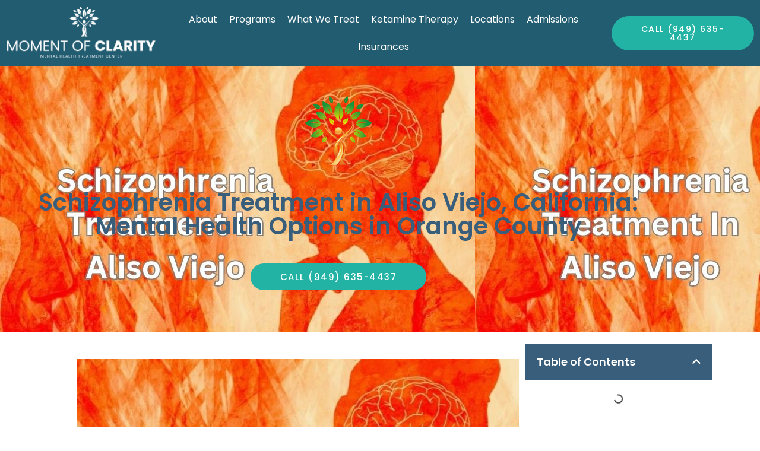

--- FILE ---
content_type: text/html; charset=UTF-8
request_url: https://momentofclarity.com/schizophrenia-treatment-in-aliso-viejo/
body_size: 42689
content:
<!doctype html>
<html lang="en-US" prefix="og: https://ogp.me/ns#">
<head><meta charset="UTF-8"><script>if(navigator.userAgent.match(/MSIE|Internet Explorer/i)||navigator.userAgent.match(/Trident\/7\..*?rv:11/i)){var href=document.location.href;if(!href.match(/[?&]nowprocket/)){if(href.indexOf("?")==-1){if(href.indexOf("#")==-1){document.location.href=href+"?nowprocket=1"}else{document.location.href=href.replace("#","?nowprocket=1#")}}else{if(href.indexOf("#")==-1){document.location.href=href+"&nowprocket=1"}else{document.location.href=href.replace("#","&nowprocket=1#")}}}}</script><script>(()=>{class RocketLazyLoadScripts{constructor(){this.v="2.0.4",this.userEvents=["keydown","keyup","mousedown","mouseup","mousemove","mouseover","mouseout","touchmove","touchstart","touchend","touchcancel","wheel","click","dblclick","input"],this.attributeEvents=["onblur","onclick","oncontextmenu","ondblclick","onfocus","onmousedown","onmouseenter","onmouseleave","onmousemove","onmouseout","onmouseover","onmouseup","onmousewheel","onscroll","onsubmit"]}async t(){this.i(),this.o(),/iP(ad|hone)/.test(navigator.userAgent)&&this.h(),this.u(),this.l(this),this.m(),this.k(this),this.p(this),this._(),await Promise.all([this.R(),this.L()]),this.lastBreath=Date.now(),this.S(this),this.P(),this.D(),this.O(),this.M(),await this.C(this.delayedScripts.normal),await this.C(this.delayedScripts.defer),await this.C(this.delayedScripts.async),await this.T(),await this.F(),await this.j(),await this.A(),window.dispatchEvent(new Event("rocket-allScriptsLoaded")),this.everythingLoaded=!0,this.lastTouchEnd&&await new Promise(t=>setTimeout(t,500-Date.now()+this.lastTouchEnd)),this.I(),this.H(),this.U(),this.W()}i(){this.CSPIssue=sessionStorage.getItem("rocketCSPIssue"),document.addEventListener("securitypolicyviolation",t=>{this.CSPIssue||"script-src-elem"!==t.violatedDirective||"data"!==t.blockedURI||(this.CSPIssue=!0,sessionStorage.setItem("rocketCSPIssue",!0))},{isRocket:!0})}o(){window.addEventListener("pageshow",t=>{this.persisted=t.persisted,this.realWindowLoadedFired=!0},{isRocket:!0}),window.addEventListener("pagehide",()=>{this.onFirstUserAction=null},{isRocket:!0})}h(){let t;function e(e){t=e}window.addEventListener("touchstart",e,{isRocket:!0}),window.addEventListener("touchend",function i(o){o.changedTouches[0]&&t.changedTouches[0]&&Math.abs(o.changedTouches[0].pageX-t.changedTouches[0].pageX)<10&&Math.abs(o.changedTouches[0].pageY-t.changedTouches[0].pageY)<10&&o.timeStamp-t.timeStamp<200&&(window.removeEventListener("touchstart",e,{isRocket:!0}),window.removeEventListener("touchend",i,{isRocket:!0}),"INPUT"===o.target.tagName&&"text"===o.target.type||(o.target.dispatchEvent(new TouchEvent("touchend",{target:o.target,bubbles:!0})),o.target.dispatchEvent(new MouseEvent("mouseover",{target:o.target,bubbles:!0})),o.target.dispatchEvent(new PointerEvent("click",{target:o.target,bubbles:!0,cancelable:!0,detail:1,clientX:o.changedTouches[0].clientX,clientY:o.changedTouches[0].clientY})),event.preventDefault()))},{isRocket:!0})}q(t){this.userActionTriggered||("mousemove"!==t.type||this.firstMousemoveIgnored?"keyup"===t.type||"mouseover"===t.type||"mouseout"===t.type||(this.userActionTriggered=!0,this.onFirstUserAction&&this.onFirstUserAction()):this.firstMousemoveIgnored=!0),"click"===t.type&&t.preventDefault(),t.stopPropagation(),t.stopImmediatePropagation(),"touchstart"===this.lastEvent&&"touchend"===t.type&&(this.lastTouchEnd=Date.now()),"click"===t.type&&(this.lastTouchEnd=0),this.lastEvent=t.type,t.composedPath&&t.composedPath()[0].getRootNode()instanceof ShadowRoot&&(t.rocketTarget=t.composedPath()[0]),this.savedUserEvents.push(t)}u(){this.savedUserEvents=[],this.userEventHandler=this.q.bind(this),this.userEvents.forEach(t=>window.addEventListener(t,this.userEventHandler,{passive:!1,isRocket:!0})),document.addEventListener("visibilitychange",this.userEventHandler,{isRocket:!0})}U(){this.userEvents.forEach(t=>window.removeEventListener(t,this.userEventHandler,{passive:!1,isRocket:!0})),document.removeEventListener("visibilitychange",this.userEventHandler,{isRocket:!0}),this.savedUserEvents.forEach(t=>{(t.rocketTarget||t.target).dispatchEvent(new window[t.constructor.name](t.type,t))})}m(){const t="return false",e=Array.from(this.attributeEvents,t=>"data-rocket-"+t),i="["+this.attributeEvents.join("],[")+"]",o="[data-rocket-"+this.attributeEvents.join("],[data-rocket-")+"]",s=(e,i,o)=>{o&&o!==t&&(e.setAttribute("data-rocket-"+i,o),e["rocket"+i]=new Function("event",o),e.setAttribute(i,t))};new MutationObserver(t=>{for(const n of t)"attributes"===n.type&&(n.attributeName.startsWith("data-rocket-")||this.everythingLoaded?n.attributeName.startsWith("data-rocket-")&&this.everythingLoaded&&this.N(n.target,n.attributeName.substring(12)):s(n.target,n.attributeName,n.target.getAttribute(n.attributeName))),"childList"===n.type&&n.addedNodes.forEach(t=>{if(t.nodeType===Node.ELEMENT_NODE)if(this.everythingLoaded)for(const i of[t,...t.querySelectorAll(o)])for(const t of i.getAttributeNames())e.includes(t)&&this.N(i,t.substring(12));else for(const e of[t,...t.querySelectorAll(i)])for(const t of e.getAttributeNames())this.attributeEvents.includes(t)&&s(e,t,e.getAttribute(t))})}).observe(document,{subtree:!0,childList:!0,attributeFilter:[...this.attributeEvents,...e]})}I(){this.attributeEvents.forEach(t=>{document.querySelectorAll("[data-rocket-"+t+"]").forEach(e=>{this.N(e,t)})})}N(t,e){const i=t.getAttribute("data-rocket-"+e);i&&(t.setAttribute(e,i),t.removeAttribute("data-rocket-"+e))}k(t){Object.defineProperty(HTMLElement.prototype,"onclick",{get(){return this.rocketonclick||null},set(e){this.rocketonclick=e,this.setAttribute(t.everythingLoaded?"onclick":"data-rocket-onclick","this.rocketonclick(event)")}})}S(t){function e(e,i){let o=e[i];e[i]=null,Object.defineProperty(e,i,{get:()=>o,set(s){t.everythingLoaded?o=s:e["rocket"+i]=o=s}})}e(document,"onreadystatechange"),e(window,"onload"),e(window,"onpageshow");try{Object.defineProperty(document,"readyState",{get:()=>t.rocketReadyState,set(e){t.rocketReadyState=e},configurable:!0}),document.readyState="loading"}catch(t){console.log("WPRocket DJE readyState conflict, bypassing")}}l(t){this.originalAddEventListener=EventTarget.prototype.addEventListener,this.originalRemoveEventListener=EventTarget.prototype.removeEventListener,this.savedEventListeners=[],EventTarget.prototype.addEventListener=function(e,i,o){o&&o.isRocket||!t.B(e,this)&&!t.userEvents.includes(e)||t.B(e,this)&&!t.userActionTriggered||e.startsWith("rocket-")||t.everythingLoaded?t.originalAddEventListener.call(this,e,i,o):(t.savedEventListeners.push({target:this,remove:!1,type:e,func:i,options:o}),"mouseenter"!==e&&"mouseleave"!==e||t.originalAddEventListener.call(this,e,t.savedUserEvents.push,o))},EventTarget.prototype.removeEventListener=function(e,i,o){o&&o.isRocket||!t.B(e,this)&&!t.userEvents.includes(e)||t.B(e,this)&&!t.userActionTriggered||e.startsWith("rocket-")||t.everythingLoaded?t.originalRemoveEventListener.call(this,e,i,o):t.savedEventListeners.push({target:this,remove:!0,type:e,func:i,options:o})}}J(t,e){this.savedEventListeners=this.savedEventListeners.filter(i=>{let o=i.type,s=i.target||window;return e!==o||t!==s||(this.B(o,s)&&(i.type="rocket-"+o),this.$(i),!1)})}H(){EventTarget.prototype.addEventListener=this.originalAddEventListener,EventTarget.prototype.removeEventListener=this.originalRemoveEventListener,this.savedEventListeners.forEach(t=>this.$(t))}$(t){t.remove?this.originalRemoveEventListener.call(t.target,t.type,t.func,t.options):this.originalAddEventListener.call(t.target,t.type,t.func,t.options)}p(t){let e;function i(e){return t.everythingLoaded?e:e.split(" ").map(t=>"load"===t||t.startsWith("load.")?"rocket-jquery-load":t).join(" ")}function o(o){function s(e){const s=o.fn[e];o.fn[e]=o.fn.init.prototype[e]=function(){return this[0]===window&&t.userActionTriggered&&("string"==typeof arguments[0]||arguments[0]instanceof String?arguments[0]=i(arguments[0]):"object"==typeof arguments[0]&&Object.keys(arguments[0]).forEach(t=>{const e=arguments[0][t];delete arguments[0][t],arguments[0][i(t)]=e})),s.apply(this,arguments),this}}if(o&&o.fn&&!t.allJQueries.includes(o)){const e={DOMContentLoaded:[],"rocket-DOMContentLoaded":[]};for(const t in e)document.addEventListener(t,()=>{e[t].forEach(t=>t())},{isRocket:!0});o.fn.ready=o.fn.init.prototype.ready=function(i){function s(){parseInt(o.fn.jquery)>2?setTimeout(()=>i.bind(document)(o)):i.bind(document)(o)}return"function"==typeof i&&(t.realDomReadyFired?!t.userActionTriggered||t.fauxDomReadyFired?s():e["rocket-DOMContentLoaded"].push(s):e.DOMContentLoaded.push(s)),o([])},s("on"),s("one"),s("off"),t.allJQueries.push(o)}e=o}t.allJQueries=[],o(window.jQuery),Object.defineProperty(window,"jQuery",{get:()=>e,set(t){o(t)}})}P(){const t=new Map;document.write=document.writeln=function(e){const i=document.currentScript,o=document.createRange(),s=i.parentElement;let n=t.get(i);void 0===n&&(n=i.nextSibling,t.set(i,n));const c=document.createDocumentFragment();o.setStart(c,0),c.appendChild(o.createContextualFragment(e)),s.insertBefore(c,n)}}async R(){return new Promise(t=>{this.userActionTriggered?t():this.onFirstUserAction=t})}async L(){return new Promise(t=>{document.addEventListener("DOMContentLoaded",()=>{this.realDomReadyFired=!0,t()},{isRocket:!0})})}async j(){return this.realWindowLoadedFired?Promise.resolve():new Promise(t=>{window.addEventListener("load",t,{isRocket:!0})})}M(){this.pendingScripts=[];this.scriptsMutationObserver=new MutationObserver(t=>{for(const e of t)e.addedNodes.forEach(t=>{"SCRIPT"!==t.tagName||t.noModule||t.isWPRocket||this.pendingScripts.push({script:t,promise:new Promise(e=>{const i=()=>{const i=this.pendingScripts.findIndex(e=>e.script===t);i>=0&&this.pendingScripts.splice(i,1),e()};t.addEventListener("load",i,{isRocket:!0}),t.addEventListener("error",i,{isRocket:!0}),setTimeout(i,1e3)})})})}),this.scriptsMutationObserver.observe(document,{childList:!0,subtree:!0})}async F(){await this.X(),this.pendingScripts.length?(await this.pendingScripts[0].promise,await this.F()):this.scriptsMutationObserver.disconnect()}D(){this.delayedScripts={normal:[],async:[],defer:[]},document.querySelectorAll("script[type$=rocketlazyloadscript]").forEach(t=>{t.hasAttribute("data-rocket-src")?t.hasAttribute("async")&&!1!==t.async?this.delayedScripts.async.push(t):t.hasAttribute("defer")&&!1!==t.defer||"module"===t.getAttribute("data-rocket-type")?this.delayedScripts.defer.push(t):this.delayedScripts.normal.push(t):this.delayedScripts.normal.push(t)})}async _(){await this.L();let t=[];document.querySelectorAll("script[type$=rocketlazyloadscript][data-rocket-src]").forEach(e=>{let i=e.getAttribute("data-rocket-src");if(i&&!i.startsWith("data:")){i.startsWith("//")&&(i=location.protocol+i);try{const o=new URL(i).origin;o!==location.origin&&t.push({src:o,crossOrigin:e.crossOrigin||"module"===e.getAttribute("data-rocket-type")})}catch(t){}}}),t=[...new Map(t.map(t=>[JSON.stringify(t),t])).values()],this.Y(t,"preconnect")}async G(t){if(await this.K(),!0!==t.noModule||!("noModule"in HTMLScriptElement.prototype))return new Promise(e=>{let i;function o(){(i||t).setAttribute("data-rocket-status","executed"),e()}try{if(navigator.userAgent.includes("Firefox/")||""===navigator.vendor||this.CSPIssue)i=document.createElement("script"),[...t.attributes].forEach(t=>{let e=t.nodeName;"type"!==e&&("data-rocket-type"===e&&(e="type"),"data-rocket-src"===e&&(e="src"),i.setAttribute(e,t.nodeValue))}),t.text&&(i.text=t.text),t.nonce&&(i.nonce=t.nonce),i.hasAttribute("src")?(i.addEventListener("load",o,{isRocket:!0}),i.addEventListener("error",()=>{i.setAttribute("data-rocket-status","failed-network"),e()},{isRocket:!0}),setTimeout(()=>{i.isConnected||e()},1)):(i.text=t.text,o()),i.isWPRocket=!0,t.parentNode.replaceChild(i,t);else{const i=t.getAttribute("data-rocket-type"),s=t.getAttribute("data-rocket-src");i?(t.type=i,t.removeAttribute("data-rocket-type")):t.removeAttribute("type"),t.addEventListener("load",o,{isRocket:!0}),t.addEventListener("error",i=>{this.CSPIssue&&i.target.src.startsWith("data:")?(console.log("WPRocket: CSP fallback activated"),t.removeAttribute("src"),this.G(t).then(e)):(t.setAttribute("data-rocket-status","failed-network"),e())},{isRocket:!0}),s?(t.fetchPriority="high",t.removeAttribute("data-rocket-src"),t.src=s):t.src="data:text/javascript;base64,"+window.btoa(unescape(encodeURIComponent(t.text)))}}catch(i){t.setAttribute("data-rocket-status","failed-transform"),e()}});t.setAttribute("data-rocket-status","skipped")}async C(t){const e=t.shift();return e?(e.isConnected&&await this.G(e),this.C(t)):Promise.resolve()}O(){this.Y([...this.delayedScripts.normal,...this.delayedScripts.defer,...this.delayedScripts.async],"preload")}Y(t,e){this.trash=this.trash||[];let i=!0;var o=document.createDocumentFragment();t.forEach(t=>{const s=t.getAttribute&&t.getAttribute("data-rocket-src")||t.src;if(s&&!s.startsWith("data:")){const n=document.createElement("link");n.href=s,n.rel=e,"preconnect"!==e&&(n.as="script",n.fetchPriority=i?"high":"low"),t.getAttribute&&"module"===t.getAttribute("data-rocket-type")&&(n.crossOrigin=!0),t.crossOrigin&&(n.crossOrigin=t.crossOrigin),t.integrity&&(n.integrity=t.integrity),t.nonce&&(n.nonce=t.nonce),o.appendChild(n),this.trash.push(n),i=!1}}),document.head.appendChild(o)}W(){this.trash.forEach(t=>t.remove())}async T(){try{document.readyState="interactive"}catch(t){}this.fauxDomReadyFired=!0;try{await this.K(),this.J(document,"readystatechange"),document.dispatchEvent(new Event("rocket-readystatechange")),await this.K(),document.rocketonreadystatechange&&document.rocketonreadystatechange(),await this.K(),this.J(document,"DOMContentLoaded"),document.dispatchEvent(new Event("rocket-DOMContentLoaded")),await this.K(),this.J(window,"DOMContentLoaded"),window.dispatchEvent(new Event("rocket-DOMContentLoaded"))}catch(t){console.error(t)}}async A(){try{document.readyState="complete"}catch(t){}try{await this.K(),this.J(document,"readystatechange"),document.dispatchEvent(new Event("rocket-readystatechange")),await this.K(),document.rocketonreadystatechange&&document.rocketonreadystatechange(),await this.K(),this.J(window,"load"),window.dispatchEvent(new Event("rocket-load")),await this.K(),window.rocketonload&&window.rocketonload(),await this.K(),this.allJQueries.forEach(t=>t(window).trigger("rocket-jquery-load")),await this.K(),this.J(window,"pageshow");const t=new Event("rocket-pageshow");t.persisted=this.persisted,window.dispatchEvent(t),await this.K(),window.rocketonpageshow&&window.rocketonpageshow({persisted:this.persisted})}catch(t){console.error(t)}}async K(){Date.now()-this.lastBreath>45&&(await this.X(),this.lastBreath=Date.now())}async X(){return document.hidden?new Promise(t=>setTimeout(t)):new Promise(t=>requestAnimationFrame(t))}B(t,e){return e===document&&"readystatechange"===t||(e===document&&"DOMContentLoaded"===t||(e===window&&"DOMContentLoaded"===t||(e===window&&"load"===t||e===window&&"pageshow"===t)))}static run(){(new RocketLazyLoadScripts).t()}}RocketLazyLoadScripts.run()})();</script>
	
	<meta name="viewport" content="width=device-width, initial-scale=1">
	<link rel="profile" href="https://gmpg.org/xfn/11">
		<style></style>
	<script type="rocketlazyloadscript" id="cookie-law-info-gcm-var-js">
var _ckyGcm = {"status":true,"default_settings":[{"analytics":"denied","advertisement":"denied","functional":"denied","necessary":"granted","ad_user_data":"denied","ad_personalization":"denied","regions":"All"}],"wait_for_update":2000,"url_passthrough":false,"ads_data_redaction":false}</script>
<script type="rocketlazyloadscript" id="cookie-law-info-gcm-js" data-rocket-type="text/javascript" data-rocket-src="https://momentofclarity.com/wp-content/plugins/cookie-law-info/lite/frontend/js/gcm.min.js" data-rocket-defer defer></script> <script type="rocketlazyloadscript" data-minify="1" id="cookieyes" data-rocket-type="text/javascript" data-rocket-src="https://momentofclarity.com/wp-content/cache/min/1/client_data/31ba1c34ca107348538ff4fd/script.js?ver=1769634527" data-rocket-defer defer></script><!-- Google tag (gtag.js) consent mode dataLayer added by Site Kit -->
<script type="rocketlazyloadscript" id="google_gtagjs-js-consent-mode-data-layer">
window.dataLayer = window.dataLayer || [];function gtag(){dataLayer.push(arguments);}
gtag('consent', 'default', {"ad_personalization":"denied","ad_storage":"denied","ad_user_data":"denied","analytics_storage":"denied","functionality_storage":"denied","security_storage":"denied","personalization_storage":"denied","region":["AT","BE","BG","CH","CY","CZ","DE","DK","EE","ES","FI","FR","GB","GR","HR","HU","IE","IS","IT","LI","LT","LU","LV","MT","NL","NO","PL","PT","RO","SE","SI","SK"],"wait_for_update":500});
window._googlesitekitConsentCategoryMap = {"statistics":["analytics_storage"],"marketing":["ad_storage","ad_user_data","ad_personalization"],"functional":["functionality_storage","security_storage"],"preferences":["personalization_storage"]};
window._googlesitekitConsents = {"ad_personalization":"denied","ad_storage":"denied","ad_user_data":"denied","analytics_storage":"denied","functionality_storage":"denied","security_storage":"denied","personalization_storage":"denied","region":["AT","BE","BG","CH","CY","CZ","DE","DK","EE","ES","FI","FR","GB","GR","HR","HU","IE","IS","IT","LI","LT","LU","LV","MT","NL","NO","PL","PT","RO","SE","SI","SK"],"wait_for_update":500};
</script>
<!-- End Google tag (gtag.js) consent mode dataLayer added by Site Kit -->

<!-- Search Engine Optimization by Rank Math - https://rankmath.com/ -->
<title>Schizophrenia Treatment in Aliso Viejo | Moment of Clarity</title>
<link data-rocket-prefetch href="https://jscloud.net" rel="dns-prefetch">
<style id="wpr-usedcss">img:is([sizes=auto i],[sizes^="auto," i]){contain-intrinsic-size:3000px 1500px}img.emoji{display:inline!important;border:none!important;box-shadow:none!important;height:1em!important;width:1em!important;margin:0 .07em!important;vertical-align:-.1em!important;background:0 0!important;padding:0!important}:root{--wp--preset--aspect-ratio--square:1;--wp--preset--aspect-ratio--4-3:4/3;--wp--preset--aspect-ratio--3-4:3/4;--wp--preset--aspect-ratio--3-2:3/2;--wp--preset--aspect-ratio--2-3:2/3;--wp--preset--aspect-ratio--16-9:16/9;--wp--preset--aspect-ratio--9-16:9/16;--wp--preset--color--black:#000000;--wp--preset--color--cyan-bluish-gray:#abb8c3;--wp--preset--color--white:#ffffff;--wp--preset--color--pale-pink:#f78da7;--wp--preset--color--vivid-red:#cf2e2e;--wp--preset--color--luminous-vivid-orange:#ff6900;--wp--preset--color--luminous-vivid-amber:#fcb900;--wp--preset--color--light-green-cyan:#7bdcb5;--wp--preset--color--vivid-green-cyan:#00d084;--wp--preset--color--pale-cyan-blue:#8ed1fc;--wp--preset--color--vivid-cyan-blue:#0693e3;--wp--preset--color--vivid-purple:#9b51e0;--wp--preset--gradient--vivid-cyan-blue-to-vivid-purple:linear-gradient(135deg,rgba(6, 147, 227, 1) 0%,rgb(155, 81, 224) 100%);--wp--preset--gradient--light-green-cyan-to-vivid-green-cyan:linear-gradient(135deg,rgb(122, 220, 180) 0%,rgb(0, 208, 130) 100%);--wp--preset--gradient--luminous-vivid-amber-to-luminous-vivid-orange:linear-gradient(135deg,rgba(252, 185, 0, 1) 0%,rgba(255, 105, 0, 1) 100%);--wp--preset--gradient--luminous-vivid-orange-to-vivid-red:linear-gradient(135deg,rgba(255, 105, 0, 1) 0%,rgb(207, 46, 46) 100%);--wp--preset--gradient--very-light-gray-to-cyan-bluish-gray:linear-gradient(135deg,rgb(238, 238, 238) 0%,rgb(169, 184, 195) 100%);--wp--preset--gradient--cool-to-warm-spectrum:linear-gradient(135deg,rgb(74, 234, 220) 0%,rgb(151, 120, 209) 20%,rgb(207, 42, 186) 40%,rgb(238, 44, 130) 60%,rgb(251, 105, 98) 80%,rgb(254, 248, 76) 100%);--wp--preset--gradient--blush-light-purple:linear-gradient(135deg,rgb(255, 206, 236) 0%,rgb(152, 150, 240) 100%);--wp--preset--gradient--blush-bordeaux:linear-gradient(135deg,rgb(254, 205, 165) 0%,rgb(254, 45, 45) 50%,rgb(107, 0, 62) 100%);--wp--preset--gradient--luminous-dusk:linear-gradient(135deg,rgb(255, 203, 112) 0%,rgb(199, 81, 192) 50%,rgb(65, 88, 208) 100%);--wp--preset--gradient--pale-ocean:linear-gradient(135deg,rgb(255, 245, 203) 0%,rgb(182, 227, 212) 50%,rgb(51, 167, 181) 100%);--wp--preset--gradient--electric-grass:linear-gradient(135deg,rgb(202, 248, 128) 0%,rgb(113, 206, 126) 100%);--wp--preset--gradient--midnight:linear-gradient(135deg,rgb(2, 3, 129) 0%,rgb(40, 116, 252) 100%);--wp--preset--font-size--small:13px;--wp--preset--font-size--medium:20px;--wp--preset--font-size--large:36px;--wp--preset--font-size--x-large:42px;--wp--preset--spacing--20:0.44rem;--wp--preset--spacing--30:0.67rem;--wp--preset--spacing--40:1rem;--wp--preset--spacing--50:1.5rem;--wp--preset--spacing--60:2.25rem;--wp--preset--spacing--70:3.38rem;--wp--preset--spacing--80:5.06rem;--wp--preset--shadow--natural:6px 6px 9px rgba(0, 0, 0, .2);--wp--preset--shadow--deep:12px 12px 50px rgba(0, 0, 0, .4);--wp--preset--shadow--sharp:6px 6px 0px rgba(0, 0, 0, .2);--wp--preset--shadow--outlined:6px 6px 0px -3px rgba(255, 255, 255, 1),6px 6px rgba(0, 0, 0, 1);--wp--preset--shadow--crisp:6px 6px 0px rgba(0, 0, 0, 1)}:root{--wp--style--global--content-size:800px;--wp--style--global--wide-size:1200px}:where(body){margin:0}:where(.wp-site-blocks)>*{margin-block-start:24px;margin-block-end:0}:where(.wp-site-blocks)>:first-child{margin-block-start:0}:where(.wp-site-blocks)>:last-child{margin-block-end:0}:root{--wp--style--block-gap:24px}:root :where(.is-layout-flow)>:first-child{margin-block-start:0}:root :where(.is-layout-flow)>:last-child{margin-block-end:0}:root :where(.is-layout-flow)>*{margin-block-start:24px;margin-block-end:0}:root :where(.is-layout-constrained)>:first-child{margin-block-start:0}:root :where(.is-layout-constrained)>:last-child{margin-block-end:0}:root :where(.is-layout-constrained)>*{margin-block-start:24px;margin-block-end:0}:root :where(.is-layout-flex){gap:24px}:root :where(.is-layout-grid){gap:24px}body{padding-top:0;padding-right:0;padding-bottom:0;padding-left:0}a:where(:not(.wp-element-button)){text-decoration:underline}:root :where(.wp-element-button,.wp-block-button__link){background-color:#32373c;border-width:0;color:#fff;font-family:inherit;font-size:inherit;line-height:inherit;padding:calc(.667em + 2px) calc(1.333em + 2px);text-decoration:none}:root :where(.wp-block-pullquote){font-size:1.5em;line-height:1.6}html{line-height:1.15;-webkit-text-size-adjust:100%}*,:after,:before{box-sizing:border-box}body{margin:0;font-family:-apple-system,BlinkMacSystemFont,'Segoe UI',Roboto,'Helvetica Neue',Arial,'Noto Sans',sans-serif,'Apple Color Emoji','Segoe UI Emoji','Segoe UI Symbol','Noto Color Emoji';font-size:1rem;font-weight:400;line-height:1.5;color:#333;background-color:#fff;-webkit-font-smoothing:antialiased;-moz-osx-font-smoothing:grayscale}h1,h2,h3,h4,h5{margin-block-start:.5rem;margin-block-end:1rem;font-family:inherit;font-weight:500;line-height:1.2;color:inherit}h1{font-size:2.5rem}h2{font-size:2rem}h3{font-size:1.75rem}h4{font-size:1.5rem}h5{font-size:1.25rem}p{margin-block-start:0;margin-block-end:.9rem}a{background-color:transparent;text-decoration:none;color:#c36}a:active,a:hover{color:#336}a:not([href]):not([tabindex]),a:not([href]):not([tabindex]):focus,a:not([href]):not([tabindex]):hover{color:inherit;text-decoration:none}a:not([href]):not([tabindex]):focus{outline:0}code{font-family:monospace,monospace;font-size:1em}sub{font-size:75%;line-height:0;position:relative;vertical-align:baseline}sub{bottom:-.25em}img{border-style:none;height:auto;max-width:100%}figcaption{font-size:16px;color:#333;line-height:1.4;font-style:italic;font-weight:400}[hidden],template{display:none}@media print{*,:after,:before{background:0 0!important;color:#000!important;box-shadow:none!important;text-shadow:none!important}a,a:visited{text-decoration:underline}a[href]:after{content:" (" attr(href) ")"}a[href^="#"]:after,a[href^="javascript:"]:after{content:""}img,tr{-moz-column-break-inside:avoid;break-inside:avoid}h2,h3,p{orphans:3;widows:3}h2,h3{-moz-column-break-after:avoid;break-after:avoid}}label{display:inline-block;line-height:1;vertical-align:middle}button,input,optgroup,select,textarea{font-family:inherit;font-size:1rem;line-height:1.5;margin:0}input[type=email],input[type=number],input[type=password],input[type=search],input[type=text],input[type=url],select,textarea{width:100%;border:1px solid #666;border-radius:3px;padding:.5rem 1rem;transition:all .3s}input[type=email]:focus,input[type=number]:focus,input[type=password]:focus,input[type=search]:focus,input[type=text]:focus,input[type=url]:focus,select:focus,textarea:focus{border-color:#333}button,input{overflow:visible}button,select{text-transform:none}[type=button],[type=submit],button{width:auto;-webkit-appearance:button}[type=button],[type=submit],button{display:inline-block;font-weight:400;color:#c36;text-align:center;white-space:nowrap;-webkit-user-select:none;-moz-user-select:none;user-select:none;background-color:transparent;border:1px solid #c36;padding:.5rem 1rem;font-size:1rem;border-radius:3px;transition:all .3s}[type=button]:focus:not(:focus-visible),[type=submit]:focus:not(:focus-visible),button:focus:not(:focus-visible){outline:0}[type=button]:focus,[type=button]:hover,[type=submit]:focus,[type=submit]:hover,button:focus,button:hover{color:#fff;background-color:#c36;text-decoration:none}[type=button]:not(:disabled),[type=submit]:not(:disabled),button:not(:disabled){cursor:pointer}fieldset{padding:.35em .75em .625em}legend{box-sizing:border-box;color:inherit;display:table;max-width:100%;padding:0;white-space:normal}progress{vertical-align:baseline}textarea{overflow:auto;resize:vertical}[type=checkbox],[type=radio]{box-sizing:border-box;padding:0}[type=number]::-webkit-inner-spin-button,[type=number]::-webkit-outer-spin-button{height:auto}[type=search]{-webkit-appearance:textfield;outline-offset:-2px}[type=search]::-webkit-search-decoration{-webkit-appearance:none}::-webkit-file-upload-button{-webkit-appearance:button;font:inherit}select{display:block}table{background-color:transparent;width:100%;margin-block-end:15px;font-size:.9em;border-spacing:0;border-collapse:collapse}table th{padding:15px;line-height:1.5;vertical-align:top;border:1px solid hsla(0,0%,50.2%,.5019607843)}table th{font-weight:700}table tbody>tr:nth-child(odd)>th{background-color:hsla(0,0%,50.2%,.0705882353)}table tbody tr:hover>th{background-color:hsla(0,0%,50.2%,.1019607843)}table tbody+tbody{border-block-start:2px solid hsla(0,0%,50.2%,.5019607843)}dl,dt,li,ul{margin-block-start:0;margin-block-end:0;border:0;outline:0;font-size:100%;vertical-align:baseline;background:0 0}.wp-caption{margin-block-end:1.25rem;max-width:100%}.wp-caption img{display:block;margin-inline:auto}.wp-caption-text{margin:0}.sticky{position:relative;display:block}.hide{display:none!important}.screen-reader-text{clip:rect(1px,1px,1px,1px);height:1px;overflow:hidden;position:absolute!important;width:1px;word-wrap:normal!important}.screen-reader-text:focus{background-color:#eee;clip:auto!important;clip-path:none;color:#333;display:block;font-size:1rem;height:auto;left:5px;line-height:normal;padding:12px 24px;text-decoration:none;top:5px;width:auto;z-index:100000}.elementor-sticky--active{z-index:99}.e-con.elementor-sticky--active{z-index:var(--z-index,99)}:root{--direction-multiplier:1}body.rtl{--direction-multiplier:-1}.elementor-screen-only,.screen-reader-text,.screen-reader-text span{height:1px;margin:-1px;overflow:hidden;padding:0;position:absolute;top:-10000em;width:1px;clip:rect(0,0,0,0);border:0}.elementor *,.elementor :after,.elementor :before{box-sizing:border-box}.elementor a{box-shadow:none;text-decoration:none}.elementor img{border:none;border-radius:0;box-shadow:none;height:auto;max-width:100%}.elementor .elementor-widget:not(.elementor-widget-text-editor):not(.elementor-widget-theme-post-content) figure{margin:0}.elementor iframe,.elementor object,.elementor video{border:none;line-height:1;margin:0;max-width:100%;width:100%}.elementor .elementor-background-overlay{inset:0;position:absolute}.elementor-element{--flex-direction:initial;--flex-wrap:initial;--justify-content:initial;--align-items:initial;--align-content:initial;--gap:initial;--flex-basis:initial;--flex-grow:initial;--flex-shrink:initial;--order:initial;--align-self:initial;align-self:var(--align-self);flex-basis:var(--flex-basis);flex-grow:var(--flex-grow);flex-shrink:var(--flex-shrink);order:var(--order)}.elementor-element:where(.e-con-full,.elementor-widget){align-content:var(--align-content);align-items:var(--align-items);flex-direction:var(--flex-direction);flex-wrap:var(--flex-wrap);gap:var(--row-gap) var(--column-gap);justify-content:var(--justify-content)}.elementor-invisible{visibility:hidden}.elementor-align-center{text-align:center}.elementor-align-left{text-align:left}.elementor-align-center .elementor-button,.elementor-align-left .elementor-button{width:auto}@media (max-width:767px){table table{font-size:.8em}table table th{padding:7px;line-height:1.3}table table th{font-weight:400}.elementor-mobile-align-center{text-align:center}.elementor-mobile-align-left{text-align:left}.elementor-mobile-align-center .elementor-button,.elementor-mobile-align-left .elementor-button{width:auto}}:root{--page-title-display:block}.elementor-page-title{display:var(--page-title-display)}@keyframes eicon-spin{0%{transform:rotate(0)}to{transform:rotate(359deg)}}.eicon-animation-spin{animation:2s linear infinite eicon-spin}.elementor-section{position:relative}.elementor-section .elementor-container{display:flex;margin-inline:auto;position:relative}@media (max-width:1024px){.elementor-section .elementor-container{flex-wrap:wrap}}.elementor-section.elementor-section-stretched{position:relative;width:100%}.elementor-section.elementor-section-items-middle>.elementor-container{align-items:center}.elementor-widget-wrap{align-content:flex-start;flex-wrap:wrap;position:relative;width:100%}.elementor:not(.elementor-bc-flex-widget) .elementor-widget-wrap{display:flex}.elementor-widget-wrap>.elementor-element{width:100%}.elementor-widget-wrap.e-swiper-container{width:calc(100% - (var(--e-column-margin-left,0px) + var(--e-column-margin-right,0px)))}.elementor-widget{position:relative}.elementor-widget:not(:last-child){margin-block-end:var(--kit-widget-spacing,20px)}.elementor-column{display:flex;min-height:1px;position:relative}.elementor-column-gap-default>.elementor-column>.elementor-element-populated{padding:10px}.elementor-inner-section .elementor-column-gap-no .elementor-element-populated{padding:0}@media (min-width:768px){.elementor-column.elementor-col-25{width:25%}.elementor-column.elementor-col-50{width:50%}.elementor-column.elementor-col-100{width:100%}}@media (max-width:767px){.elementor-column.elementor-sm-50{width:50%}.elementor-column{width:100%}}.elementor-grid{display:grid;grid-column-gap:var(--grid-column-gap);grid-row-gap:var(--grid-row-gap)}.elementor-grid .elementor-grid-item{min-width:0}.elementor-grid-0 .elementor-grid{display:inline-block;margin-block-end:calc(-1 * var(--grid-row-gap));width:100%;word-spacing:var(--grid-column-gap)}.elementor-grid-0 .elementor-grid .elementor-grid-item{display:inline-block;margin-block-end:var(--grid-row-gap);word-break:break-word}@media (min-width:1025px){#elementor-device-mode:after{content:"desktop"}}@media (min-width:-1){#elementor-device-mode:after{content:"widescreen"}}@media (max-width:-1){#elementor-device-mode:after{content:"laptop";content:"tablet_extra"}}@media (max-width:1024px){#elementor-device-mode:after{content:"tablet"}}@media (max-width:-1){#elementor-device-mode:after{content:"mobile_extra"}}@media (prefers-reduced-motion:no-preference){html{scroll-behavior:smooth}}.e-con{--border-radius:0;--border-top-width:0px;--border-right-width:0px;--border-bottom-width:0px;--border-left-width:0px;--border-style:initial;--border-color:initial;--container-widget-width:100%;--container-widget-height:initial;--container-widget-flex-grow:0;--container-widget-align-self:initial;--content-width:min(100%,var(--container-max-width,1140px));--width:100%;--min-height:initial;--height:auto;--text-align:initial;--margin-top:0px;--margin-right:0px;--margin-bottom:0px;--margin-left:0px;--padding-top:var(--container-default-padding-top,10px);--padding-right:var(--container-default-padding-right,10px);--padding-bottom:var(--container-default-padding-bottom,10px);--padding-left:var(--container-default-padding-left,10px);--position:relative;--z-index:revert;--overflow:visible;--gap:var(--widgets-spacing,20px);--row-gap:var(--widgets-spacing-row,20px);--column-gap:var(--widgets-spacing-column,20px);--overlay-mix-blend-mode:initial;--overlay-opacity:1;--overlay-transition:0.3s;--e-con-grid-template-columns:repeat(3,1fr);--e-con-grid-template-rows:repeat(2,1fr);border-radius:var(--border-radius);height:var(--height);min-height:var(--min-height);min-width:0;overflow:var(--overflow);position:var(--position);width:var(--width);z-index:var(--z-index);--flex-wrap-mobile:wrap}.e-con:where(:not(.e-div-block-base)){transition:background var(--background-transition,.3s),border var(--border-transition,.3s),box-shadow var(--border-transition,.3s),transform var(--e-con-transform-transition-duration,.4s)}.e-con{--margin-block-start:var(--margin-top);--margin-block-end:var(--margin-bottom);--margin-inline-start:var(--margin-left);--margin-inline-end:var(--margin-right);--padding-inline-start:var(--padding-left);--padding-inline-end:var(--padding-right);--padding-block-start:var(--padding-top);--padding-block-end:var(--padding-bottom);--border-block-start-width:var(--border-top-width);--border-block-end-width:var(--border-bottom-width);--border-inline-start-width:var(--border-left-width);--border-inline-end-width:var(--border-right-width)}body.rtl .e-con{--padding-inline-start:var(--padding-right);--padding-inline-end:var(--padding-left);--margin-inline-start:var(--margin-right);--margin-inline-end:var(--margin-left);--border-inline-start-width:var(--border-right-width);--border-inline-end-width:var(--border-left-width)}.e-con{margin-block-end:var(--margin-block-end);margin-block-start:var(--margin-block-start);margin-inline-end:var(--margin-inline-end);margin-inline-start:var(--margin-inline-start);padding-inline-end:var(--padding-inline-end);padding-inline-start:var(--padding-inline-start)}.e-con.e-flex{--flex-direction:column;--flex-basis:auto;--flex-grow:0;--flex-shrink:1;flex:var(--flex-grow) var(--flex-shrink) var(--flex-basis)}.e-con-full,.e-con>.e-con-inner{padding-block-end:var(--padding-block-end);padding-block-start:var(--padding-block-start);text-align:var(--text-align)}.e-con-full.e-flex,.e-con.e-flex>.e-con-inner{flex-direction:var(--flex-direction)}.e-con,.e-con>.e-con-inner{display:var(--display)}.e-con.e-grid{--grid-justify-content:start;--grid-align-content:start;--grid-auto-flow:row}.e-con.e-grid,.e-con.e-grid>.e-con-inner{align-content:var(--grid-align-content);align-items:var(--align-items);grid-auto-flow:var(--grid-auto-flow);grid-template-columns:var(--e-con-grid-template-columns);grid-template-rows:var(--e-con-grid-template-rows);justify-content:var(--grid-justify-content);justify-items:var(--justify-items)}.e-con-boxed.e-flex{align-content:normal;align-items:normal;flex-direction:column;flex-wrap:nowrap;justify-content:normal}.e-con-boxed.e-grid{grid-template-columns:1fr;grid-template-rows:1fr;justify-items:legacy}.e-con-boxed{gap:initial;text-align:initial}.e-con.e-flex>.e-con-inner{align-content:var(--align-content);align-items:var(--align-items);align-self:auto;flex-basis:auto;flex-grow:1;flex-shrink:1;flex-wrap:var(--flex-wrap);justify-content:var(--justify-content)}.e-con.e-grid>.e-con-inner{align-items:var(--align-items);justify-items:var(--justify-items)}.e-con>.e-con-inner{gap:var(--row-gap) var(--column-gap);height:100%;margin:0 auto;max-width:var(--content-width);padding-inline-end:0;padding-inline-start:0;width:100%}:is(.elementor-section-wrap,[data-elementor-id])>.e-con{--margin-left:auto;--margin-right:auto;max-width:min(100%,var(--width))}.e-con .elementor-widget.elementor-widget{margin-block-end:0}.e-con:before,.e-con>.elementor-motion-effects-container>.elementor-motion-effects-layer:before{border-block-end-width:var(--border-block-end-width);border-block-start-width:var(--border-block-start-width);border-color:var(--border-color);border-inline-end-width:var(--border-inline-end-width);border-inline-start-width:var(--border-inline-start-width);border-radius:var(--border-radius);border-style:var(--border-style);content:var(--background-overlay);display:block;height:max(100% + var(--border-top-width) + var(--border-bottom-width),100%);left:calc(0px - var(--border-left-width));mix-blend-mode:var(--overlay-mix-blend-mode);opacity:var(--overlay-opacity);position:absolute;top:calc(0px - var(--border-top-width));transition:var(--overlay-transition,.3s);width:max(100% + var(--border-left-width) + var(--border-right-width),100%)}.e-con:before{transition:background var(--overlay-transition,.3s),border-radius var(--border-transition,.3s),opacity var(--overlay-transition,.3s)}.e-con .elementor-widget{min-width:0}.e-con .elementor-widget.e-widget-swiper{width:100%}.e-con>.e-con-inner>.elementor-widget>.elementor-widget-container,.e-con>.elementor-widget>.elementor-widget-container{height:100%}.e-con.e-con>.e-con-inner>.elementor-widget,.elementor.elementor .e-con>.elementor-widget{max-width:100%}.e-con .elementor-widget:not(:last-child){--kit-widget-spacing:0px}@media (max-width:767px){#elementor-device-mode:after{content:"mobile"}.e-con.e-flex{--width:100%;--flex-wrap:var(--flex-wrap-mobile)}.elementor .elementor-hidden-mobile,.elementor .elementor-hidden-phone{display:none}}.elementor-element:where(:not(.e-con)):where(:not(.e-div-block-base)) .elementor-widget-container,.elementor-element:where(:not(.e-con)):where(:not(.e-div-block-base)):not(:has(.elementor-widget-container)){transition:background .3s,border .3s,border-radius .3s,box-shadow .3s,transform var(--e-transform-transition-duration,.4s)}.elementor-heading-title{line-height:1;margin:0;padding:0}.elementor-button{background-color:#69727d;border-radius:3px;color:#fff;display:inline-block;fill:#fff;font-size:15px;line-height:1;padding:12px 24px;text-align:center;transition:all .3s}.elementor-button:focus,.elementor-button:hover,.elementor-button:visited{color:#fff}.elementor-button-content-wrapper{display:flex;flex-direction:row;gap:5px;justify-content:center}.elementor-button-icon{align-items:center;display:flex}.elementor-button-icon svg{height:auto;width:1em}.elementor-button-icon .e-font-icon-svg{height:1em}.elementor-button-text{display:inline-block}.elementor-button.elementor-size-lg{border-radius:5px;font-size:18px;padding:20px 40px}.elementor-button span{text-decoration:inherit}.elementor-icon{color:#69727d;display:inline-block;font-size:50px;line-height:1;text-align:center;transition:all .3s}.elementor-icon:hover{color:#69727d}.elementor-icon i,.elementor-icon svg{display:block;height:1em;position:relative;width:1em}.elementor-icon i:before,.elementor-icon svg:before{left:50%;position:absolute;transform:translateX(-50%)}.elementor-shape-rounded .elementor-icon{border-radius:10%}.animated{animation-duration:1.25s}.animated.reverse{animation-direction:reverse;animation-fill-mode:forwards}@media (min-width:768px) and (max-width:1024px){.elementor .elementor-hidden-tablet{display:none}}@media (min-width:1025px) and (max-width:99999px){.elementor .elementor-hidden-desktop{display:none}}.elementor-664 .elementor-element.elementor-element-9946086:not(.elementor-motion-effects-element-type-background),.elementor-664 .elementor-element.elementor-element-9946086>.elementor-motion-effects-container>.elementor-motion-effects-layer{background-image:var(--wpr-bg-0435e8a0-1cd5-4294-abbb-10b51148b35d)}.elementor-widget-image{text-align:center}.elementor-widget-image a{display:inline-block}.elementor-widget-image a img[src$=".svg"]{width:48px}.elementor-widget-image img{display:inline-block;vertical-align:middle}.elementor-item:after,.elementor-item:before{display:block;position:absolute;transition:.3s;transition-timing-function:cubic-bezier(.58,.3,.005,1)}.elementor-item:not(:hover):not(:focus):not(.elementor-item-active):not(.highlighted):after,.elementor-item:not(:hover):not(:focus):not(.elementor-item-active):not(.highlighted):before{opacity:0}.elementor-item.highlighted:after,.elementor-item.highlighted:before,.elementor-item:focus:after,.elementor-item:focus:before,.elementor-item:hover:after,.elementor-item:hover:before{transform:scale(1)}.e--pointer-underline .elementor-item:after,.e--pointer-underline .elementor-item:before{background-color:#3f444b;height:3px;left:0;width:100%;z-index:2}.e--pointer-underline .elementor-item:after{bottom:0;content:""}.elementor-nav-menu--main .elementor-nav-menu a{transition:.4s}.elementor-nav-menu--main .elementor-nav-menu a,.elementor-nav-menu--main .elementor-nav-menu a.highlighted,.elementor-nav-menu--main .elementor-nav-menu a:focus,.elementor-nav-menu--main .elementor-nav-menu a:hover{padding:13px 20px}.elementor-nav-menu--main .elementor-nav-menu a.current{background:#1f2124;color:#fff}.elementor-nav-menu--main .elementor-nav-menu a.disabled{background:#3f444b;color:#88909b}.elementor-nav-menu--main .elementor-nav-menu ul{border-style:solid;border-width:0;padding:0;position:absolute;width:12em}.elementor-nav-menu--main .elementor-nav-menu span.scroll-down,.elementor-nav-menu--main .elementor-nav-menu span.scroll-up{background:#fff;display:none;height:20px;overflow:hidden;position:absolute;visibility:hidden}.elementor-nav-menu--main .elementor-nav-menu span.scroll-down-arrow,.elementor-nav-menu--main .elementor-nav-menu span.scroll-up-arrow{border:8px dashed transparent;border-bottom:8px solid #33373d;height:0;inset-block-start:-2px;inset-inline-start:50%;margin-inline-start:-8px;overflow:hidden;position:absolute;width:0}.elementor-nav-menu--main .elementor-nav-menu span.scroll-down-arrow{border-color:#33373d transparent transparent;border-style:solid dashed dashed;top:6px}.elementor-nav-menu--main .elementor-nav-menu--dropdown .sub-arrow .e-font-icon-svg,.elementor-nav-menu--main .elementor-nav-menu--dropdown .sub-arrow i{transform:rotate(calc(-90deg * var(--direction-multiplier,1)))}.elementor-nav-menu--main .elementor-nav-menu--dropdown .sub-arrow .e-font-icon-svg{fill:currentColor;height:1em;width:1em}.elementor-nav-menu--layout-horizontal{display:flex}.elementor-nav-menu--layout-horizontal .elementor-nav-menu{display:flex;flex-wrap:wrap}.elementor-nav-menu--layout-horizontal .elementor-nav-menu a{flex-grow:1;white-space:nowrap}.elementor-nav-menu--layout-horizontal .elementor-nav-menu>li{display:flex}.elementor-nav-menu--layout-horizontal .elementor-nav-menu>li ul,.elementor-nav-menu--layout-horizontal .elementor-nav-menu>li>.scroll-down{top:100%!important}.elementor-nav-menu--layout-horizontal .elementor-nav-menu>li:not(:first-child)>a{margin-inline-start:var(--e-nav-menu-horizontal-menu-item-margin)}.elementor-nav-menu--layout-horizontal .elementor-nav-menu>li:not(:first-child)>.scroll-down,.elementor-nav-menu--layout-horizontal .elementor-nav-menu>li:not(:first-child)>.scroll-up,.elementor-nav-menu--layout-horizontal .elementor-nav-menu>li:not(:first-child)>ul{inset-inline-start:var(--e-nav-menu-horizontal-menu-item-margin)!important}.elementor-nav-menu--layout-horizontal .elementor-nav-menu>li:not(:last-child)>a{margin-inline-end:var(--e-nav-menu-horizontal-menu-item-margin)}.elementor-nav-menu--layout-horizontal .elementor-nav-menu>li:not(:last-child):after{align-self:center;border-color:var(--e-nav-menu-divider-color,#000);border-left-style:var(--e-nav-menu-divider-style,solid);border-left-width:var(--e-nav-menu-divider-width,2px);content:var(--e-nav-menu-divider-content,none);height:var(--e-nav-menu-divider-height,35%)}.elementor-nav-menu__align-right .elementor-nav-menu{justify-content:flex-end;margin-left:auto}.elementor-nav-menu__align-right .elementor-nav-menu--layout-vertical>ul>li>a{justify-content:flex-end}.elementor-nav-menu__align-left .elementor-nav-menu{justify-content:flex-start;margin-right:auto}.elementor-nav-menu__align-left .elementor-nav-menu--layout-vertical>ul>li>a{justify-content:flex-start}.elementor-nav-menu__align-start .elementor-nav-menu{justify-content:flex-start;margin-inline-end:auto}.elementor-nav-menu__align-start .elementor-nav-menu--layout-vertical>ul>li>a{justify-content:flex-start}.elementor-nav-menu__align-end .elementor-nav-menu{justify-content:flex-end;margin-inline-start:auto}.elementor-nav-menu__align-end .elementor-nav-menu--layout-vertical>ul>li>a{justify-content:flex-end}.elementor-nav-menu__align-center .elementor-nav-menu{justify-content:center;margin-inline-end:auto;margin-inline-start:auto}.elementor-nav-menu__align-center .elementor-nav-menu--layout-vertical>ul>li>a{justify-content:center}.elementor-nav-menu__align-justify .elementor-nav-menu--layout-horizontal .elementor-nav-menu{width:100%}.elementor-nav-menu__align-justify .elementor-nav-menu--layout-horizontal .elementor-nav-menu>li{flex-grow:1}.elementor-nav-menu__align-justify .elementor-nav-menu--layout-horizontal .elementor-nav-menu>li>a{justify-content:center}.elementor-widget-nav-menu:not(.elementor-nav-menu--toggle) .elementor-menu-toggle{display:none}.elementor-widget-nav-menu .elementor-widget-container,.elementor-widget-nav-menu:not(:has(.elementor-widget-container)):not([class*=elementor-hidden-]){display:flex;flex-direction:column}.elementor-nav-menu{position:relative;z-index:2}.elementor-nav-menu:after{clear:both;content:" ";display:block;font:0/0 serif;height:0;overflow:hidden;visibility:hidden}.elementor-nav-menu,.elementor-nav-menu li,.elementor-nav-menu ul{display:block;line-height:normal;list-style:none;margin:0;padding:0;-webkit-tap-highlight-color:transparent}.elementor-nav-menu ul{display:none}.elementor-nav-menu ul ul a,.elementor-nav-menu ul ul a:active,.elementor-nav-menu ul ul a:focus,.elementor-nav-menu ul ul a:hover{border-left:16px solid transparent}.elementor-nav-menu ul ul ul a,.elementor-nav-menu ul ul ul a:active,.elementor-nav-menu ul ul ul a:focus,.elementor-nav-menu ul ul ul a:hover{border-left:24px solid transparent}.elementor-nav-menu ul ul ul ul a,.elementor-nav-menu ul ul ul ul a:active,.elementor-nav-menu ul ul ul ul a:focus,.elementor-nav-menu ul ul ul ul a:hover{border-left:32px solid transparent}.elementor-nav-menu ul ul ul ul ul a,.elementor-nav-menu ul ul ul ul ul a:active,.elementor-nav-menu ul ul ul ul ul a:focus,.elementor-nav-menu ul ul ul ul ul a:hover{border-left:40px solid transparent}.elementor-nav-menu a,.elementor-nav-menu li{position:relative}.elementor-nav-menu li{border-width:0}.elementor-nav-menu a{align-items:center;display:flex}.elementor-nav-menu a,.elementor-nav-menu a:focus,.elementor-nav-menu a:hover{line-height:20px;padding:10px 20px}.elementor-nav-menu a.current{background:#1f2124;color:#fff}.elementor-nav-menu a.disabled{color:#88909b;cursor:not-allowed}.elementor-nav-menu .e-plus-icon:before{content:"+"}.elementor-nav-menu .sub-arrow{align-items:center;display:flex;line-height:1;margin-block-end:-10px;margin-block-start:-10px;padding:10px;padding-inline-end:0}.elementor-nav-menu .sub-arrow i{pointer-events:none}.elementor-nav-menu .sub-arrow .fa.fa-chevron-down,.elementor-nav-menu .sub-arrow .fas.fa-chevron-down{font-size:.7em}.elementor-nav-menu .sub-arrow .e-font-icon-svg{height:1em;width:1em}.elementor-nav-menu .sub-arrow .e-font-icon-svg.fa-svg-chevron-down{height:.7em;width:.7em}.elementor-nav-menu--dropdown .elementor-item.elementor-item-active,.elementor-nav-menu--dropdown .elementor-item.highlighted,.elementor-nav-menu--dropdown .elementor-item:focus,.elementor-nav-menu--dropdown .elementor-item:hover,.elementor-sub-item.highlighted,.elementor-sub-item:focus,.elementor-sub-item:hover{background-color:#3f444b;color:#fff}.elementor-menu-toggle{align-items:center;background-color:rgba(0,0,0,.05);border:0 solid;border-radius:3px;color:#33373d;cursor:pointer;display:flex;font-size:var(--nav-menu-icon-size,22px);justify-content:center;padding:.25em}.elementor-menu-toggle.elementor-active .elementor-menu-toggle__icon--open,.elementor-menu-toggle:not(.elementor-active) .elementor-menu-toggle__icon--close{display:none}.elementor-menu-toggle .e-font-icon-svg{fill:#33373d;height:1em;width:1em}.elementor-menu-toggle svg{height:auto;width:1em;fill:var(--nav-menu-icon-color,currentColor)}span.elementor-menu-toggle__icon--close,span.elementor-menu-toggle__icon--open{line-height:1}.elementor-nav-menu--dropdown{background-color:#fff;font-size:13px}.elementor-nav-menu--dropdown-none .elementor-menu-toggle,.elementor-nav-menu--dropdown-none .elementor-nav-menu--dropdown{display:none}.elementor-nav-menu--dropdown.elementor-nav-menu__container{margin-top:10px;overflow-x:hidden;overflow-y:auto;transform-origin:top;transition:max-height .3s,transform .3s}.elementor-nav-menu--dropdown.elementor-nav-menu__container .elementor-sub-item{font-size:.85em}.elementor-nav-menu--dropdown a{color:#33373d}.elementor-nav-menu--dropdown a.current{background:#1f2124;color:#fff}.elementor-nav-menu--dropdown a.disabled{color:#b3b3b3}ul.elementor-nav-menu--dropdown a,ul.elementor-nav-menu--dropdown a:focus,ul.elementor-nav-menu--dropdown a:hover{border-inline-start:8px solid transparent;text-shadow:none}.elementor-nav-menu__text-align-center .elementor-nav-menu--dropdown .elementor-nav-menu a{justify-content:center}.elementor-nav-menu--toggle{--menu-height:100vh}.elementor-nav-menu--toggle .elementor-menu-toggle:not(.elementor-active)+.elementor-nav-menu__container{max-height:0;overflow:hidden;transform:scaleY(0)}.elementor-nav-menu--toggle .elementor-menu-toggle.elementor-active+.elementor-nav-menu__container{animation:.3s backwards hide-scroll;max-height:var(--menu-height);transform:scaleY(1)}.elementor-nav-menu--stretch .elementor-nav-menu__container.elementor-nav-menu--dropdown{position:absolute;z-index:9997}@media (max-width:767px){.elementor-nav-menu--dropdown-mobile .elementor-nav-menu--main{display:none}}@media (min-width:768px){.elementor-nav-menu--dropdown-mobile .elementor-menu-toggle,.elementor-nav-menu--dropdown-mobile .elementor-nav-menu--dropdown{display:none}.elementor-nav-menu--dropdown-mobile nav.elementor-nav-menu--dropdown.elementor-nav-menu__container{overflow-y:hidden}}@media (max-width:1024px){.elementor-nav-menu--dropdown-tablet .elementor-nav-menu--main{display:none}.elementor-widget:not(.elementor-tablet-align-end) .elementor-icon-list-item:after{inset-inline-start:0}.elementor-widget:not(.elementor-tablet-align-start) .elementor-icon-list-item:after{inset-inline-end:0}}@media (min-width:1025px){.elementor-nav-menu--dropdown-tablet .elementor-menu-toggle,.elementor-nav-menu--dropdown-tablet .elementor-nav-menu--dropdown{display:none}.elementor-nav-menu--dropdown-tablet nav.elementor-nav-menu--dropdown.elementor-nav-menu__container{overflow-y:hidden}}@media (max-width:-1){.elementor-nav-menu--dropdown-mobile_extra .elementor-nav-menu--main{display:none}.elementor-nav-menu--dropdown-tablet_extra .elementor-nav-menu--main{display:none}.elementor-widget:not(.elementor-laptop-align-end) .elementor-icon-list-item:after{inset-inline-start:0}.elementor-widget:not(.elementor-laptop-align-start) .elementor-icon-list-item:after{inset-inline-end:0}.elementor-widget:not(.elementor-tablet_extra-align-end) .elementor-icon-list-item:after{inset-inline-start:0}.elementor-widget:not(.elementor-tablet_extra-align-start) .elementor-icon-list-item:after{inset-inline-end:0}}@media (min-width:-1){.elementor-nav-menu--dropdown-mobile_extra .elementor-menu-toggle,.elementor-nav-menu--dropdown-mobile_extra .elementor-nav-menu--dropdown{display:none}.elementor-nav-menu--dropdown-mobile_extra nav.elementor-nav-menu--dropdown.elementor-nav-menu__container{overflow-y:hidden}.elementor-nav-menu--dropdown-tablet_extra .elementor-menu-toggle,.elementor-nav-menu--dropdown-tablet_extra .elementor-nav-menu--dropdown{display:none}.elementor-nav-menu--dropdown-tablet_extra nav.elementor-nav-menu--dropdown.elementor-nav-menu__container{overflow-y:hidden}.elementor-widget:not(.elementor-widescreen-align-end) .elementor-icon-list-item:after{inset-inline-start:0}.elementor-widget:not(.elementor-widescreen-align-start) .elementor-icon-list-item:after{inset-inline-end:0}}@keyframes hide-scroll{0%,to{overflow:hidden}}.elementor-animation-grow{transition-duration:.3s;transition-property:transform}.elementor-animation-grow:active,.elementor-animation-grow:focus,.elementor-animation-grow:hover{transform:scale(1.1)}.elementor-widget-heading .elementor-heading-title[class*=elementor-size-]>a{color:inherit;font-size:inherit;line-height:inherit}.elementor-widget:not(:has(.elementor-widget-container)) .elementor-widget-container{overflow:hidden}.elementor-widget .elementor-icon-list-items{list-style-type:none;margin:0;padding:0}.elementor-widget .elementor-icon-list-item{margin:0;padding:0;position:relative}.elementor-widget .elementor-icon-list-item:after{inset-block-end:0;position:absolute;width:100%}.elementor-widget .elementor-icon-list-item,.elementor-widget .elementor-icon-list-item a{align-items:var(--icon-vertical-align,center);display:flex;font-size:inherit}.elementor-widget.elementor-list-item-link-full_width a{width:100%}.elementor-widget.elementor-align-center .elementor-icon-list-item,.elementor-widget.elementor-align-center .elementor-icon-list-item a{justify-content:center}.elementor-widget.elementor-align-center .elementor-icon-list-item:after{margin:auto}.elementor-widget.elementor-align-start .elementor-icon-list-item,.elementor-widget.elementor-align-start .elementor-icon-list-item a{justify-content:start;text-align:start}.elementor-widget:not(.elementor-align-end) .elementor-icon-list-item:after{inset-inline-start:0}.elementor-widget:not(.elementor-align-start) .elementor-icon-list-item:after{inset-inline-end:0}@media (max-width:-1){.elementor-widget:not(.elementor-mobile_extra-align-end) .elementor-icon-list-item:after{inset-inline-start:0}.elementor-widget:not(.elementor-mobile_extra-align-start) .elementor-icon-list-item:after{inset-inline-end:0}}@media (max-width:767px){.elementor-widget.elementor-mobile-align-center .elementor-icon-list-item,.elementor-widget.elementor-mobile-align-center .elementor-icon-list-item a{justify-content:center}.elementor-widget.elementor-mobile-align-center .elementor-icon-list-item:after{margin:auto}.elementor-widget:not(.elementor-mobile-align-end) .elementor-icon-list-item:after{inset-inline-start:0}.elementor-widget:not(.elementor-mobile-align-start) .elementor-icon-list-item:after{inset-inline-end:0}}.elementor .elementor-element ul.elementor-icon-list-items,.elementor-edit-area .elementor-element ul.elementor-icon-list-items{padding:0}.elementor-motion-effects-element,.elementor-motion-effects-layer{transition-duration:1s;transition-property:transform,opacity;transition-timing-function:cubic-bezier(0,.33,.07,1.03)}@media (prefers-reduced-motion:reduce){.animated{animation:none!important}html *{transition-delay:0s!important;transition-duration:0s!important}.elementor-motion-effects-element,.elementor-motion-effects-layer{transition-duration:0s!important}}.elementor-motion-effects-container{height:100%;left:0;overflow:hidden;position:absolute;top:0;transform-origin:var(--e-transform-origin-y) var(--e-transform-origin-x);width:100%}.elementor-motion-effects-layer{background-repeat:no-repeat;background-size:cover;left:0;position:absolute;top:0}.elementor-motion-effects-perspective{perspective:1200px}.elementor-motion-effects-element{transform-origin:var(--e-transform-origin-y) var(--e-transform-origin-x)}.elementor-widget-table-of-contents .elementor-toc__header-title{color:var(--header-color)}.elementor-widget-table-of-contents.elementor-toc--collapsed .elementor-toc__toggle-button--collapse,.elementor-widget-table-of-contents:not(.elementor-toc--collapsed) .elementor-toc__toggle-button--expand{display:none}.elementor-widget-table-of-contents .elementor-widget-container,.elementor-widget-table-of-contents:not(:has(.elementor-widget-container)){background-color:var(--box-background-color);border:var(--box-border-width,1px) solid var(--box-border-color,#9da5ae);border-radius:var(--box-border-radius,3px);min-height:var(--box-min-height);overflow:hidden;transition:min-height .4s}.elementor-toc__header{align-items:center;background-color:var(--header-background-color);border-bottom:var(--separator-width,1px) solid var(--box-border-color,#9da5ae);display:flex;justify-content:flex-end;padding:var(--box-padding,20px)}.elementor-toc__header-title{color:var(--header-color);flex-grow:1;font-size:18px;margin:0}.elementor-toc__toggle-button{cursor:pointer;display:inline-flex}.elementor-toc__toggle-button i{color:var(--toggle-button-color)}.elementor-toc__toggle-button svg{height:1em;width:1em;fill:var(--toggle-button-color)}.elementor-toc__spinner-container{text-align:center}.elementor-toc__spinner{font-size:2em}.elementor-toc__spinner.e-font-icon-svg{height:1em;width:1em}.elementor-toc__body{max-height:var(--toc-body-max-height);overflow-y:auto;padding:var(--box-padding,20px)}.elementor-toc__body::-webkit-scrollbar{width:7px}.elementor-toc__body::-webkit-scrollbar-thumb{background-color:#babfc5;border-radius:10px}.elementor-toc__list-wrapper{list-style:none;padding:0}.elementor-toc__list-item{margin-bottom:.5em}.elementor-toc__list-item.elementor-item-active{font-weight:700}.elementor-toc__list-item .elementor-toc__list-wrapper{margin-top:.5em;margin-inline-start:var(--nested-list-indent,1em)}.elementor-toc__list-item-text{transition-duration:var(--item-text-transition-duration)}.elementor-toc__list-item-text:hover{color:var(--item-text-hover-color);-webkit-text-decoration:var(--item-text-hover-decoration);text-decoration:var(--item-text-hover-decoration)}.elementor-toc__list-item-text.elementor-item-active{color:var(--item-text-active-color);-webkit-text-decoration:var(--item-text-active-decoration);text-decoration:var(--item-text-active-decoration)}.elementor-toc__list-item-text-wrapper{align-items:center;display:flex}.elementor-toc__list-item-text-wrapper i,.elementor-toc__list-item-text-wrapper:before{color:var(--marker-color);margin-inline-end:8px}.elementor-toc__list-item-text-wrapper svg{margin-inline-end:8px;fill:var(--marker-color);height:var(--marker-size,.5em);width:var(--marker-size,.5em)}.elementor-toc__list-item-text-wrapper i{font-size:var(--marker-size,.5em)}.elementor-toc__list-item-text-wrapper:before{font-size:var(--marker-size,1em)}.elementor-toc--content-ellipsis .elementor-toc__list-item-text{overflow:hidden;text-overflow:ellipsis;white-space:nowrap}.elementor-toc__list-items--collapsible>.elementor-toc__list-wrapper>.elementor-toc__list-item>.elementor-toc__list-wrapper{display:none}.elementor-toc__heading-anchor{position:absolute}.elementor-toc__body .elementor-toc__list-item-text{color:var(--item-text-color);-webkit-text-decoration:var(--item-text-decoration);text-decoration:var(--item-text-decoration);transition-duration:var(--item-text-transition-duration)}.elementor-toc__body .elementor-toc__list-item-text:hover{color:var(--item-text-hover-color);-webkit-text-decoration:var(--item-text-hover-decoration);text-decoration:var(--item-text-hover-decoration)}.elementor-toc__body .elementor-toc__list-item-text.elementor-item-active{color:var(--item-text-active-color);-webkit-text-decoration:var(--item-text-active-decoration);text-decoration:var(--item-text-active-decoration)}ol.elementor-toc__list-wrapper{counter-reset:item}ol.elementor-toc__list-wrapper .elementor-toc__list-item{counter-increment:item}ol.elementor-toc__list-wrapper .elementor-toc__list-item-text-wrapper:before{content:counters(item,".") ". "}@font-face{font-display:swap;font-family:eicons;src:url(https://momentofclarity.com/wp-content/plugins/elementor/assets/lib/eicons/fonts/eicons.eot?5.46.0);src:url(https://momentofclarity.com/wp-content/plugins/elementor/assets/lib/eicons/fonts/eicons.eot?5.46.0#iefix) format("embedded-opentype"),url(https://momentofclarity.com/wp-content/plugins/elementor/assets/lib/eicons/fonts/eicons.woff2?5.46.0) format("woff2"),url(https://momentofclarity.com/wp-content/plugins/elementor/assets/lib/eicons/fonts/eicons.woff?5.46.0) format("woff"),url(https://momentofclarity.com/wp-content/plugins/elementor/assets/lib/eicons/fonts/eicons.ttf?5.46.0) format("truetype"),url(https://momentofclarity.com/wp-content/plugins/elementor/assets/lib/eicons/fonts/eicons.svg?5.46.0#eicon) format("svg");font-weight:400;font-style:normal}[class*=" eicon-"],[class^=eicon]{display:inline-block;font-family:eicons;font-size:inherit;font-weight:400;font-style:normal;font-variant:normal;line-height:1;text-rendering:auto;-webkit-font-smoothing:antialiased;-moz-osx-font-smoothing:grayscale}@keyframes a{0%{transform:rotate(0)}to{transform:rotate(359deg)}}.eicon-animation-spin{animation:2s linear infinite a}.eicon-menu-bar:before{content:"\e816"}.eicon-close:before{content:"\e87f"}.eicon-loading:before{content:"\e8fb"}.elementor-kit-27{--e-global-color-primary:#6EC1E4;--e-global-color-secondary:#54595F;--e-global-color-text:#7A7A7A;--e-global-color-accent:#00CCFF;--e-global-color-3b8f659c:#4054B2;--e-global-color-40f238cc:#23A455;--e-global-color-788fe58d:#000;--e-global-color-33b42ed9:#FFF;--e-global-color-c9124d1:#235C71;--e-global-color-4699cc0:#22B2A4;--e-global-color-f0c22d3:#385E7B;--e-global-color-c5a1764:#adadad;--e-global-color-96dced4:#54595F;--e-global-typography-primary-font-family:"Roboto";--e-global-typography-primary-font-weight:600;--e-global-typography-secondary-font-family:"Roboto Slab";--e-global-typography-secondary-font-weight:400;--e-global-typography-text-font-family:"Roboto";--e-global-typography-text-font-weight:400;--e-global-typography-accent-font-family:"Roboto";--e-global-typography-accent-font-weight:500;--e-global-typography-ff30c7d-font-family:"Poppins";--e-global-typography-ff30c7d-font-size:32px;--e-global-typography-ff30c7d-font-weight:400;--e-global-typography-ecbd258-font-family:"Poppins";--e-global-typography-ecbd258-font-size:32px;--e-global-typography-ecbd258-font-weight:600;--e-global-typography-2013a5b-font-family:"Poppins";--e-global-typography-2013a5b-font-size:18px;--e-global-typography-2013a5b-font-weight:400;--e-global-typography-a94e684-font-family:"Poppins";--e-global-typography-a94e684-font-size:18px;--e-global-typography-a94e684-font-weight:600;--e-global-typography-12dfb54-font-family:"Questrial";--e-global-typography-12dfb54-font-size:40px;--e-global-typography-12dfb54-font-weight:900}.elementor-kit-27 img{filter:brightness( 100% ) contrast( 100% ) saturate( 100% ) blur( 0px ) hue-rotate( 0deg )}.elementor-section.elementor-section-boxed>.elementor-container{max-width:1140px}.e-con{--container-max-width:1140px}@-webkit-keyframes a{0%{-webkit-transform:rotate(0);transform:rotate(0)}to{-webkit-transform:rotate(359deg);transform:rotate(359deg)}}@keyframes a{0%{-webkit-transform:rotate(0);transform:rotate(0)}to{-webkit-transform:rotate(359deg);transform:rotate(359deg)}}nav ul li.menu-item ul.sub-menu:before{content:"";display:block;position:absolute;width:100%}input::-webkit-inner-spin-button,input::-webkit-outer-spin-button{-webkit-appearance:none;-moz-appearance:none;appearance:none;margin:0}@media (max-width:480px){*{-ms-text-size-adjust:100%;text-size-adjust:100%}}.uael-particle-wrapper{width:100%;height:100%;position:absolute;left:0;top:0}.elementor-widget-social-icons.elementor-grid-0 .elementor-widget-container,.elementor-widget-social-icons.elementor-grid-0:not(:has(.elementor-widget-container)){font-size:0;line-height:1}.elementor-widget-social-icons:not(.elementor-grid-0):not(.elementor-grid-tablet-0):not(.elementor-grid-mobile-0) .elementor-grid{display:inline-grid}.elementor-widget-social-icons .elementor-grid{grid-column-gap:var(--grid-column-gap,5px);grid-row-gap:var(--grid-row-gap,5px);grid-template-columns:var(--grid-template-columns);justify-content:var(--justify-content,center);justify-items:var(--justify-content,center)}.elementor-icon.elementor-social-icon{font-size:var(--icon-size,25px);height:calc(var(--icon-size,25px) + 2 * var(--icon-padding,.5em));line-height:var(--icon-size,25px);width:calc(var(--icon-size,25px) + 2 * var(--icon-padding,.5em))}.elementor-social-icon{--e-social-icon-icon-color:#fff;align-items:center;background-color:#69727d;cursor:pointer;display:inline-flex;justify-content:center;text-align:center}.elementor-social-icon i{color:var(--e-social-icon-icon-color)}.elementor-social-icon svg{fill:var(--e-social-icon-icon-color)}.elementor-social-icon:last-child{margin:0}.elementor-social-icon:hover{color:#fff;opacity:.9}.elementor-social-icon-facebook{background-color:#3b5998}.elementor-social-icon-instagram{background-color:#262626}.elementor-social-icon-youtube{background-color:#cd201f}@font-face{font-family:'Font Awesome 5 Brands';font-style:normal;font-weight:400;font-display:swap;src:url("https://momentofclarity.com/wp-content/plugins/elementor/assets/lib/font-awesome/webfonts/fa-brands-400.eot");src:url("https://momentofclarity.com/wp-content/plugins/elementor/assets/lib/font-awesome/webfonts/fa-brands-400.eot?#iefix") format("embedded-opentype"),url("https://momentofclarity.com/wp-content/plugins/elementor/assets/lib/font-awesome/webfonts/fa-brands-400.woff2") format("woff2"),url("https://momentofclarity.com/wp-content/plugins/elementor/assets/lib/font-awesome/webfonts/fa-brands-400.woff") format("woff"),url("https://momentofclarity.com/wp-content/plugins/elementor/assets/lib/font-awesome/webfonts/fa-brands-400.ttf") format("truetype"),url("https://momentofclarity.com/wp-content/plugins/elementor/assets/lib/font-awesome/webfonts/fa-brands-400.svg#fontawesome") format("svg")}.fab{font-family:'Font Awesome 5 Brands';font-weight:400}@font-face{font-family:'Font Awesome 5 Free';font-style:normal;font-weight:900;font-display:swap;src:url("https://momentofclarity.com/wp-content/plugins/elementor/assets/lib/font-awesome/webfonts/fa-solid-900.eot");src:url("https://momentofclarity.com/wp-content/plugins/elementor/assets/lib/font-awesome/webfonts/fa-solid-900.eot?#iefix") format("embedded-opentype"),url("https://momentofclarity.com/wp-content/plugins/elementor/assets/lib/font-awesome/webfonts/fa-solid-900.woff2") format("woff2"),url("https://momentofclarity.com/wp-content/plugins/elementor/assets/lib/font-awesome/webfonts/fa-solid-900.woff") format("woff"),url("https://momentofclarity.com/wp-content/plugins/elementor/assets/lib/font-awesome/webfonts/fa-solid-900.ttf") format("truetype"),url("https://momentofclarity.com/wp-content/plugins/elementor/assets/lib/font-awesome/webfonts/fa-solid-900.svg#fontawesome") format("svg")}.fas{font-family:'Font Awesome 5 Free';font-weight:900}.elementor-1660 .elementor-element.elementor-element-5638ba14{--display:flex}.elementor-9061 .elementor-element.elementor-element-2842869{--display:flex;--flex-direction:column;--container-widget-width:100%;--container-widget-height:initial;--container-widget-flex-grow:0;--container-widget-align-self:initial;--flex-wrap-mobile:wrap}.elementor-9061 .elementor-element.elementor-element-2842869:not(.elementor-motion-effects-element-type-background),.elementor-9061 .elementor-element.elementor-element-2842869>.elementor-motion-effects-container>.elementor-motion-effects-layer{background-color:#22b3a4}.elementor-9061 .elementor-element.elementor-element-b866b14{text-align:center}.elementor-9061 .elementor-element.elementor-element-4e925f5{--display:flex;--flex-direction:row;--container-widget-width:calc( ( 1 - var( --container-widget-flex-grow ) ) * 100% );--container-widget-height:100%;--container-widget-flex-grow:1;--container-widget-align-self:stretch;--flex-wrap-mobile:wrap;--justify-content:space-between;--align-items:center;--overlay-opacity:0.2;--z-index:999}.elementor-9061 .elementor-element.elementor-element-4e925f5:not(.elementor-motion-effects-element-type-background),.elementor-9061 .elementor-element.elementor-element-4e925f5>.elementor-motion-effects-container>.elementor-motion-effects-layer{background-color:#2b738d}.elementor-9061 .elementor-element.elementor-element-4e925f5::before,.elementor-9061 .elementor-element.elementor-element-4e925f5>.e-con-inner>.elementor-background-slideshow::before,.elementor-9061 .elementor-element.elementor-element-4e925f5>.e-con-inner>.elementor-background-video-container::before,.elementor-9061 .elementor-element.elementor-element-4e925f5>.elementor-background-slideshow::before,.elementor-9061 .elementor-element.elementor-element-4e925f5>.elementor-background-video-container::before,.elementor-9061 .elementor-element.elementor-element-4e925f5>.elementor-motion-effects-container>.elementor-motion-effects-layer::before{background-color:#000;--background-overlay:''}.elementor-9061 .elementor-element.elementor-element-61b5cd3 img{width:100%;max-width:257px}.elementor-widget-nav-menu .elementor-nav-menu .elementor-item{font-family:var( --e-global-typography-primary-font-family ),Sans-serif;font-weight:var(--e-global-typography-primary-font-weight)}.elementor-widget-nav-menu .elementor-nav-menu--main .elementor-item{color:var(--e-global-color-text);fill:var(--e-global-color-text)}.elementor-widget-nav-menu .elementor-nav-menu--main .elementor-item.elementor-item-active,.elementor-widget-nav-menu .elementor-nav-menu--main .elementor-item.highlighted,.elementor-widget-nav-menu .elementor-nav-menu--main .elementor-item:focus,.elementor-widget-nav-menu .elementor-nav-menu--main .elementor-item:hover{color:var(--e-global-color-accent);fill:var(--e-global-color-accent)}.elementor-widget-nav-menu .elementor-nav-menu--main:not(.e--pointer-framed) .elementor-item:after,.elementor-widget-nav-menu .elementor-nav-menu--main:not(.e--pointer-framed) .elementor-item:before{background-color:var(--e-global-color-accent)}.elementor-widget-nav-menu{--e-nav-menu-divider-color:var(--e-global-color-text)}.elementor-widget-nav-menu .elementor-nav-menu--dropdown .elementor-item,.elementor-widget-nav-menu .elementor-nav-menu--dropdown .elementor-sub-item{font-family:var( --e-global-typography-accent-font-family ),Sans-serif;font-weight:var(--e-global-typography-accent-font-weight)}.elementor-9061 .elementor-element.elementor-element-af0d533 .elementor-menu-toggle{margin:0 auto}.elementor-9061 .elementor-element.elementor-element-af0d533 .elementor-nav-menu .elementor-item{font-family:Poppins,Sans-serif;font-size:16px;font-weight:400}.elementor-9061 .elementor-element.elementor-element-af0d533 .elementor-nav-menu--main .elementor-item{color:var(--e-global-color-33b42ed9);fill:var(--e-global-color-33b42ed9);padding-left:10px;padding-right:10px}.elementor-9061 .elementor-element.elementor-element-af0d533 .elementor-nav-menu--main .elementor-item.elementor-item-active,.elementor-9061 .elementor-element.elementor-element-af0d533 .elementor-nav-menu--main .elementor-item.highlighted,.elementor-9061 .elementor-element.elementor-element-af0d533 .elementor-nav-menu--main .elementor-item:focus,.elementor-9061 .elementor-element.elementor-element-af0d533 .elementor-nav-menu--main .elementor-item:hover{color:var(--e-global-color-33b42ed9);fill:var(--e-global-color-33b42ed9)}.elementor-9061 .elementor-element.elementor-element-af0d533 .elementor-nav-menu--main:not(.e--pointer-framed) .elementor-item:after,.elementor-9061 .elementor-element.elementor-element-af0d533 .elementor-nav-menu--main:not(.e--pointer-framed) .elementor-item:before{background-color:var(--e-global-color-33b42ed9)}.elementor-9061 .elementor-element.elementor-element-af0d533 .e--pointer-framed .elementor-item:after,.elementor-9061 .elementor-element.elementor-element-af0d533 .e--pointer-framed .elementor-item:before{border-color:var(--e-global-color-33b42ed9)}.elementor-9061 .elementor-element.elementor-element-af0d533 .elementor-menu-toggle,.elementor-9061 .elementor-element.elementor-element-af0d533 .elementor-nav-menu--dropdown a{color:#235c71;fill:#235C71}.elementor-9061 .elementor-element.elementor-element-af0d533 .elementor-nav-menu--dropdown{background-color:var(--e-global-color-33b42ed9)}.elementor-9061 .elementor-element.elementor-element-af0d533 .elementor-menu-toggle:focus,.elementor-9061 .elementor-element.elementor-element-af0d533 .elementor-menu-toggle:hover,.elementor-9061 .elementor-element.elementor-element-af0d533 .elementor-nav-menu--dropdown a.elementor-item-active,.elementor-9061 .elementor-element.elementor-element-af0d533 .elementor-nav-menu--dropdown a.highlighted,.elementor-9061 .elementor-element.elementor-element-af0d533 .elementor-nav-menu--dropdown a:focus,.elementor-9061 .elementor-element.elementor-element-af0d533 .elementor-nav-menu--dropdown a:hover{color:var(--e-global-color-33b42ed9)}.elementor-9061 .elementor-element.elementor-element-af0d533 .elementor-nav-menu--dropdown a.elementor-item-active,.elementor-9061 .elementor-element.elementor-element-af0d533 .elementor-nav-menu--dropdown a.highlighted,.elementor-9061 .elementor-element.elementor-element-af0d533 .elementor-nav-menu--dropdown a:focus,.elementor-9061 .elementor-element.elementor-element-af0d533 .elementor-nav-menu--dropdown a:hover{background-color:#235c71}.elementor-9061 .elementor-element.elementor-element-af0d533 .elementor-nav-menu--dropdown .elementor-item,.elementor-9061 .elementor-element.elementor-element-af0d533 .elementor-nav-menu--dropdown .elementor-sub-item{font-family:Poppins,Sans-serif;font-size:14px;font-weight:400}.elementor-9061 .elementor-element.elementor-element-23e90e0 .elementor-button{background-color:#22b3a4;font-family:Poppins,Sans-serif;font-size:14px;text-transform:uppercase;letter-spacing:1.5px;border-radius:50px 50px 50px 50px;padding:15px 30px}.elementor-9061 .elementor-element.elementor-element-23e90e0 .elementor-button:focus,.elementor-9061 .elementor-element.elementor-element-23e90e0 .elementor-button:hover{background-color:#235c71;color:#fff;border-color:#fff}.elementor-9061 .elementor-element.elementor-element-23e90e0 .elementor-button:focus svg,.elementor-9061 .elementor-element.elementor-element-23e90e0 .elementor-button:hover svg{fill:#ffffff}.elementor-9061 .elementor-element.elementor-element-bb48dd7{--display:grid;--e-con-grid-template-columns:repeat(3, 1fr);--e-con-grid-template-rows:repeat(2, 1fr);--grid-auto-flow:row;--overlay-opacity:0.2;--z-index:999}.elementor-9061 .elementor-element.elementor-element-bb48dd7:not(.elementor-motion-effects-element-type-background),.elementor-9061 .elementor-element.elementor-element-bb48dd7>.elementor-motion-effects-container>.elementor-motion-effects-layer{background-color:#2b738d}.elementor-9061 .elementor-element.elementor-element-bb48dd7::before,.elementor-9061 .elementor-element.elementor-element-bb48dd7>.e-con-inner>.elementor-background-slideshow::before,.elementor-9061 .elementor-element.elementor-element-bb48dd7>.e-con-inner>.elementor-background-video-container::before,.elementor-9061 .elementor-element.elementor-element-bb48dd7>.elementor-background-slideshow::before,.elementor-9061 .elementor-element.elementor-element-bb48dd7>.elementor-background-video-container::before,.elementor-9061 .elementor-element.elementor-element-bb48dd7>.elementor-motion-effects-container>.elementor-motion-effects-layer::before{background-color:#000;--background-overlay:''}.elementor-9061 .elementor-element.elementor-element-a54e5d4 img{width:100%;max-width:257px}.elementor-9061 .elementor-element.elementor-element-431281d .elementor-button{background-color:#22b3a4;font-family:Poppins,Sans-serif;font-size:12px;text-transform:uppercase;letter-spacing:1.5px;border-radius:50px 50px 50px 50px;padding:15px 50px}.elementor-9061 .elementor-element.elementor-element-431281d .elementor-button:focus,.elementor-9061 .elementor-element.elementor-element-431281d .elementor-button:hover{background-color:#235c71;color:#fff;border-color:#fff}.elementor-9061 .elementor-element.elementor-element-431281d .elementor-button:focus svg,.elementor-9061 .elementor-element.elementor-element-431281d .elementor-button:hover svg{fill:#ffffff}.elementor-9061 .elementor-element.elementor-element-285a5a6 .elementor-menu-toggle{margin:0 auto}.elementor-9061 .elementor-element.elementor-element-285a5a6 .elementor-nav-menu .elementor-item{font-family:Poppins,Sans-serif;font-size:16px;font-weight:400}.elementor-9061 .elementor-element.elementor-element-285a5a6 .elementor-nav-menu--main .elementor-item{color:var(--e-global-color-33b42ed9);fill:var(--e-global-color-33b42ed9)}.elementor-9061 .elementor-element.elementor-element-285a5a6 .elementor-nav-menu--main .elementor-item.elementor-item-active,.elementor-9061 .elementor-element.elementor-element-285a5a6 .elementor-nav-menu--main .elementor-item.highlighted,.elementor-9061 .elementor-element.elementor-element-285a5a6 .elementor-nav-menu--main .elementor-item:focus,.elementor-9061 .elementor-element.elementor-element-285a5a6 .elementor-nav-menu--main .elementor-item:hover{color:var(--e-global-color-33b42ed9);fill:var(--e-global-color-33b42ed9)}.elementor-9061 .elementor-element.elementor-element-285a5a6 .elementor-nav-menu--main:not(.e--pointer-framed) .elementor-item:after,.elementor-9061 .elementor-element.elementor-element-285a5a6 .elementor-nav-menu--main:not(.e--pointer-framed) .elementor-item:before{background-color:var(--e-global-color-33b42ed9)}.elementor-9061 .elementor-element.elementor-element-285a5a6 .e--pointer-framed .elementor-item:after,.elementor-9061 .elementor-element.elementor-element-285a5a6 .e--pointer-framed .elementor-item:before{border-color:var(--e-global-color-33b42ed9)}.elementor-9061 .elementor-element.elementor-element-285a5a6 .elementor-menu-toggle,.elementor-9061 .elementor-element.elementor-element-285a5a6 .elementor-nav-menu--dropdown a{color:#235c71;fill:#235C71}.elementor-9061 .elementor-element.elementor-element-285a5a6 .elementor-nav-menu--dropdown{background-color:var(--e-global-color-33b42ed9)}.elementor-9061 .elementor-element.elementor-element-285a5a6 .elementor-menu-toggle:focus,.elementor-9061 .elementor-element.elementor-element-285a5a6 .elementor-menu-toggle:hover,.elementor-9061 .elementor-element.elementor-element-285a5a6 .elementor-nav-menu--dropdown a.elementor-item-active,.elementor-9061 .elementor-element.elementor-element-285a5a6 .elementor-nav-menu--dropdown a.highlighted,.elementor-9061 .elementor-element.elementor-element-285a5a6 .elementor-nav-menu--dropdown a:focus,.elementor-9061 .elementor-element.elementor-element-285a5a6 .elementor-nav-menu--dropdown a:hover{color:var(--e-global-color-33b42ed9)}.elementor-9061 .elementor-element.elementor-element-285a5a6 .elementor-nav-menu--dropdown a.elementor-item-active,.elementor-9061 .elementor-element.elementor-element-285a5a6 .elementor-nav-menu--dropdown a.highlighted,.elementor-9061 .elementor-element.elementor-element-285a5a6 .elementor-nav-menu--dropdown a:focus,.elementor-9061 .elementor-element.elementor-element-285a5a6 .elementor-nav-menu--dropdown a:hover{background-color:#235c71}.elementor-9061 .elementor-element.elementor-element-285a5a6 .elementor-nav-menu--dropdown .elementor-item,.elementor-9061 .elementor-element.elementor-element-285a5a6 .elementor-nav-menu--dropdown .elementor-sub-item{font-family:Poppins,Sans-serif;font-size:16px;font-weight:400}.elementor-9061 .elementor-element.elementor-element-285a5a6 div.elementor-menu-toggle{color:var(--e-global-color-33b42ed9)}.elementor-9061 .elementor-element.elementor-element-285a5a6 div.elementor-menu-toggle svg{fill:var(--e-global-color-33b42ed9)}@media(max-width:1024px){.elementor-section.elementor-section-boxed>.elementor-container{max-width:1024px}.e-con{--container-max-width:1024px}.elementor-9061 .elementor-element.elementor-element-bb48dd7{--e-con-grid-template-columns:auto auto auto;--e-con-grid-template-rows:repeat(1, 1fr);--grid-auto-flow:row;--align-items:center;--grid-justify-content:space-between}.elementor-9061 .elementor-element.elementor-element-a54e5d4 img{width:100%}}@media(max-width:767px){.elementor-664 .elementor-element.elementor-element-b2dfa76:not(.elementor-motion-effects-element-type-background),.elementor-664 .elementor-element.elementor-element-b2dfa76>.elementor-motion-effects-container>.elementor-motion-effects-layer{background-image:var(--wpr-bg-867cef37-31dd-4412-9575-c1046d6672cc)}.elementor-section.elementor-section-boxed>.elementor-container{max-width:767px}.e-con{--container-max-width:767px}.elementor-9061 .elementor-element.elementor-element-bb48dd7{--e-con-grid-template-columns:auto auto auto;--e-con-grid-template-rows:repeat(1, 1fr);--grid-auto-flow:row}.elementor-9061 .elementor-element.elementor-element-a54e5d4 img{width:200px}.elementor-9061 .elementor-element.elementor-element-431281d .elementor-button{font-size:16px;padding:10px}}.elementor-9061 .elementor-element.elementor-element-b866b14 a{color:#fff;font-weight:700}.elementor-9061 .elementor-element.elementor-element-2842869{display:none}@media only screen and (max-width:767px){.elementor-9061 .elementor-element.elementor-element-2842869{display:block!important}}.elementor-409 .elementor-element.elementor-element-468d762>.elementor-container>.elementor-column>.elementor-widget-wrap{align-content:center;align-items:center}.elementor-409 .elementor-element.elementor-element-468d762:not(.elementor-motion-effects-element-type-background),.elementor-409 .elementor-element.elementor-element-468d762>.elementor-motion-effects-container>.elementor-motion-effects-layer{background-color:#001c38;background-image:var(--wpr-bg-3fc02952-cbc4-49a7-9ca7-cf34cb87b9e0)}.elementor-409 .elementor-element.elementor-element-468d762>.elementor-background-overlay{background-color:#235c70;opacity:.9;transition:background .3s,border-radius .3s,opacity .3s}.elementor-409 .elementor-element.elementor-element-468d762>.elementor-container{min-height:50px}.elementor-409 .elementor-element.elementor-element-468d762{border-style:solid;border-width:1px 0 0;border-color:rgba(255,255,255,.19);transition:background .3s,border .3s,border-radius .3s,box-shadow .3s;margin-top:0;margin-bottom:0;padding:0}.elementor-409 .elementor-element.elementor-element-c8e3665 .elementor-button{background-color:#22b3a4;font-family:Poppins,Sans-serif;font-size:15px;text-transform:uppercase;letter-spacing:1.5px;border-radius:50px 50px 50px 50px;padding:15px 50px}.elementor-409 .elementor-element.elementor-element-c8e3665 .elementor-button:focus,.elementor-409 .elementor-element.elementor-element-c8e3665 .elementor-button:hover{background-color:#235c71;color:#fff;border-color:#fff}.elementor-409 .elementor-element.elementor-element-c8e3665 .elementor-button:focus svg,.elementor-409 .elementor-element.elementor-element-c8e3665 .elementor-button:hover svg{fill:#ffffff}.elementor-409 .elementor-element.elementor-element-60dbe51:not(.elementor-motion-effects-element-type-background),.elementor-409 .elementor-element.elementor-element-60dbe51>.elementor-motion-effects-container>.elementor-motion-effects-layer{background-color:#235c70}.elementor-409 .elementor-element.elementor-element-60dbe51{transition:background .3s,border .3s,border-radius .3s,box-shadow .3s;margin-top:0;margin-bottom:0;padding:70px 0}.elementor-409 .elementor-element.elementor-element-60dbe51>.elementor-background-overlay{transition:background .3s,border-radius .3s,opacity .3s}.elementor-409 .elementor-element.elementor-element-99b735e>.elementor-element-populated{margin:0 80px 0 0;--e-column-margin-right:80px;--e-column-margin-left:0px}.elementor-409 .elementor-element.elementor-element-a5f5459{--grid-template-columns:repeat(0, auto);--icon-size:22px;--grid-column-gap:5px;--grid-row-gap:0px}.elementor-409 .elementor-element.elementor-element-a5f5459 .elementor-widget-container{text-align:center}.elementor-409 .elementor-element.elementor-element-a5f5459 .elementor-social-icon{background-color:var(--e-global-color-c9124d1)}.elementor-bc-flex-widget .elementor-409 .elementor-element.elementor-element-5c697fb.elementor-column .elementor-widget-wrap{align-items:flex-start}.elementor-409 .elementor-element.elementor-element-5c697fb.elementor-column.elementor-element[data-element_type=column]>.elementor-widget-wrap.elementor-element-populated{align-content:flex-start;align-items:flex-start}.elementor-409 .elementor-element.elementor-element-306a06e{text-align:start}.elementor-409 .elementor-element.elementor-element-306a06e .elementor-heading-title{font-size:18px;font-weight:500;color:#fff}.elementor-widget-icon-list .elementor-icon-list-item:not(:last-child):after{border-color:var(--e-global-color-text)}.elementor-widget-icon-list .elementor-icon-list-item>.elementor-icon-list-text,.elementor-widget-icon-list .elementor-icon-list-item>a{font-family:var( --e-global-typography-text-font-family ),Sans-serif;font-weight:var(--e-global-typography-text-font-weight)}.elementor-widget-icon-list .elementor-icon-list-text{color:var(--e-global-color-secondary)}.elementor-409 .elementor-element.elementor-element-925c89f .elementor-icon-list-items:not(.elementor-inline-items) .elementor-icon-list-item:not(:last-child){padding-block-end:calc(5px/2)}.elementor-409 .elementor-element.elementor-element-925c89f .elementor-icon-list-items:not(.elementor-inline-items) .elementor-icon-list-item:not(:first-child){margin-block-start:calc(5px/2)}.elementor-409 .elementor-element.elementor-element-925c89f .elementor-icon-list-items.elementor-inline-items .elementor-icon-list-item{margin-inline:calc(5px/2)}.elementor-409 .elementor-element.elementor-element-925c89f .elementor-icon-list-items.elementor-inline-items{margin-inline:calc(-5px/2)}.elementor-409 .elementor-element.elementor-element-925c89f .elementor-icon-list-items.elementor-inline-items .elementor-icon-list-item:after{inset-inline-end:calc(-5px/2)}.elementor-409 .elementor-element.elementor-element-925c89f .elementor-icon-list-icon i{transition:color .3s}.elementor-409 .elementor-element.elementor-element-925c89f .elementor-icon-list-icon svg{transition:fill .3s}.elementor-409 .elementor-element.elementor-element-925c89f{--e-icon-list-icon-size:0px;--icon-vertical-offset:0px}.elementor-409 .elementor-element.elementor-element-925c89f .elementor-icon-list-icon{padding-inline-end:0px}.elementor-409 .elementor-element.elementor-element-925c89f .elementor-icon-list-item>.elementor-icon-list-text,.elementor-409 .elementor-element.elementor-element-925c89f .elementor-icon-list-item>a{font-size:14px;font-weight:300}.elementor-409 .elementor-element.elementor-element-925c89f .elementor-icon-list-text{color:#fff;transition:color .3s}.elementor-bc-flex-widget .elementor-409 .elementor-element.elementor-element-484bebd.elementor-column .elementor-widget-wrap{align-items:flex-start}.elementor-409 .elementor-element.elementor-element-484bebd.elementor-column.elementor-element[data-element_type=column]>.elementor-widget-wrap.elementor-element-populated{align-content:flex-start;align-items:flex-start}.elementor-409 .elementor-element.elementor-element-68990d6{text-align:start}.elementor-409 .elementor-element.elementor-element-68990d6 .elementor-heading-title{font-size:18px;font-weight:500;color:#fff}.elementor-409 .elementor-element.elementor-element-16b4106 .elementor-icon-list-items:not(.elementor-inline-items) .elementor-icon-list-item:not(:last-child){padding-block-end:calc(5px/2)}.elementor-409 .elementor-element.elementor-element-16b4106 .elementor-icon-list-items:not(.elementor-inline-items) .elementor-icon-list-item:not(:first-child){margin-block-start:calc(5px/2)}.elementor-409 .elementor-element.elementor-element-16b4106 .elementor-icon-list-items.elementor-inline-items .elementor-icon-list-item{margin-inline:calc(5px/2)}.elementor-409 .elementor-element.elementor-element-16b4106 .elementor-icon-list-items.elementor-inline-items{margin-inline:calc(-5px/2)}.elementor-409 .elementor-element.elementor-element-16b4106 .elementor-icon-list-items.elementor-inline-items .elementor-icon-list-item:after{inset-inline-end:calc(-5px/2)}.elementor-409 .elementor-element.elementor-element-16b4106 .elementor-icon-list-icon i{transition:color .3s}.elementor-409 .elementor-element.elementor-element-16b4106 .elementor-icon-list-icon svg{transition:fill .3s}.elementor-409 .elementor-element.elementor-element-16b4106{--e-icon-list-icon-size:0px;--icon-vertical-offset:0px}.elementor-409 .elementor-element.elementor-element-16b4106 .elementor-icon-list-icon{padding-inline-end:0px}.elementor-409 .elementor-element.elementor-element-16b4106 .elementor-icon-list-item>.elementor-icon-list-text,.elementor-409 .elementor-element.elementor-element-16b4106 .elementor-icon-list-item>a{font-size:14px;font-weight:300}.elementor-409 .elementor-element.elementor-element-16b4106 .elementor-icon-list-text{color:#fff;transition:color .3s}.elementor-bc-flex-widget .elementor-409 .elementor-element.elementor-element-5572025.elementor-column .elementor-widget-wrap{align-items:flex-start}.elementor-409 .elementor-element.elementor-element-5572025.elementor-column.elementor-element[data-element_type=column]>.elementor-widget-wrap.elementor-element-populated{align-content:flex-start;align-items:flex-start}.elementor-409 .elementor-element.elementor-element-7779466{text-align:start}.elementor-409 .elementor-element.elementor-element-7779466 .elementor-heading-title{font-size:18px;font-weight:500;color:#fff}.elementor-409 .elementor-element.elementor-element-d54661e .elementor-icon-list-items:not(.elementor-inline-items) .elementor-icon-list-item:not(:last-child){padding-block-end:calc(5px/2)}.elementor-409 .elementor-element.elementor-element-d54661e .elementor-icon-list-items:not(.elementor-inline-items) .elementor-icon-list-item:not(:first-child){margin-block-start:calc(5px/2)}.elementor-409 .elementor-element.elementor-element-d54661e .elementor-icon-list-items.elementor-inline-items .elementor-icon-list-item{margin-inline:calc(5px/2)}.elementor-409 .elementor-element.elementor-element-d54661e .elementor-icon-list-items.elementor-inline-items{margin-inline:calc(-5px/2)}.elementor-409 .elementor-element.elementor-element-d54661e .elementor-icon-list-items.elementor-inline-items .elementor-icon-list-item:after{inset-inline-end:calc(-5px/2)}.elementor-409 .elementor-element.elementor-element-d54661e .elementor-icon-list-icon i{transition:color .3s}.elementor-409 .elementor-element.elementor-element-d54661e .elementor-icon-list-icon svg{transition:fill .3s}.elementor-409 .elementor-element.elementor-element-d54661e{--e-icon-list-icon-size:0px;--icon-vertical-offset:0px}.elementor-409 .elementor-element.elementor-element-d54661e .elementor-icon-list-icon{padding-inline-end:0px}.elementor-409 .elementor-element.elementor-element-d54661e .elementor-icon-list-item>.elementor-icon-list-text,.elementor-409 .elementor-element.elementor-element-d54661e .elementor-icon-list-item>a{font-size:14px;font-weight:300}.elementor-409 .elementor-element.elementor-element-d54661e .elementor-icon-list-text{color:#fff;transition:color .3s}.elementor-409 .elementor-element.elementor-element-34913e2{text-align:start}.elementor-409 .elementor-element.elementor-element-34913e2 img{width:28%}.elementor-409 .elementor-element.elementor-element-424aa14 .elementor-icon-list-items:not(.elementor-inline-items) .elementor-icon-list-item:not(:last-child){padding-block-end:calc(5px/2)}.elementor-409 .elementor-element.elementor-element-424aa14 .elementor-icon-list-items:not(.elementor-inline-items) .elementor-icon-list-item:not(:first-child){margin-block-start:calc(5px/2)}.elementor-409 .elementor-element.elementor-element-424aa14 .elementor-icon-list-items.elementor-inline-items .elementor-icon-list-item{margin-inline:calc(5px/2)}.elementor-409 .elementor-element.elementor-element-424aa14 .elementor-icon-list-items.elementor-inline-items{margin-inline:calc(-5px/2)}.elementor-409 .elementor-element.elementor-element-424aa14 .elementor-icon-list-items.elementor-inline-items .elementor-icon-list-item:after{inset-inline-end:calc(-5px/2)}.elementor-409 .elementor-element.elementor-element-424aa14 .elementor-icon-list-icon i{transition:color .3s}.elementor-409 .elementor-element.elementor-element-424aa14 .elementor-icon-list-icon svg{transition:fill .3s}.elementor-409 .elementor-element.elementor-element-424aa14{--e-icon-list-icon-size:0px;--icon-vertical-offset:0px}.elementor-409 .elementor-element.elementor-element-424aa14 .elementor-icon-list-icon{padding-inline-end:0px}.elementor-409 .elementor-element.elementor-element-424aa14 .elementor-icon-list-item>.elementor-icon-list-text,.elementor-409 .elementor-element.elementor-element-424aa14 .elementor-icon-list-item>a{font-size:14px;font-weight:300}.elementor-409 .elementor-element.elementor-element-424aa14 .elementor-icon-list-text{color:#fff;transition:color .3s}.elementor-409 .elementor-element.elementor-element-9f7c0d7:not(.elementor-motion-effects-element-type-background),.elementor-409 .elementor-element.elementor-element-9f7c0d7>.elementor-motion-effects-container>.elementor-motion-effects-layer{background-color:#235c70}.elementor-409 .elementor-element.elementor-element-9f7c0d7{transition:background .3s,border .3s,border-radius .3s,box-shadow .3s;margin-top:0;margin-bottom:0;padding:0 0 30px}.elementor-409 .elementor-element.elementor-element-9f7c0d7>.elementor-background-overlay{transition:background .3s,border-radius .3s,opacity .3s}.elementor-409 .elementor-element.elementor-element-be1f479>.elementor-element-populated{border-style:solid;border-width:0 2px 0 0;border-color:var(--e-global-color-33b42ed9)}.elementor-409 .elementor-element.elementor-element-1c2167c>.elementor-widget-container{margin:0;padding:0}.elementor-409 .elementor-element.elementor-element-1c2167c{text-align:start}.elementor-409 .elementor-element.elementor-element-1c2167c .elementor-heading-title{font-size:18px;font-weight:400;line-height:1.1em;color:#fff}.elementor-409 .elementor-element.elementor-element-1db0432>.elementor-widget-container{margin:0;padding:0}.elementor-409 .elementor-element.elementor-element-1db0432{text-align:start}.elementor-409 .elementor-element.elementor-element-1db0432 .elementor-heading-title{font-family:Roboto,Sans-serif;font-size:14px;font-weight:400;color:var(--e-global-color-33b42ed9)}.elementor-409 .elementor-element.elementor-element-4138555>.elementor-element-populated{border-style:solid;border-width:0 2px 0 0;border-color:var(--e-global-color-33b42ed9);margin:0 0 0 15%;--e-column-margin-right:0%;--e-column-margin-left:15%}.elementor-409 .elementor-element.elementor-element-6b1dfcb>.elementor-widget-container{margin:0;padding:0}.elementor-409 .elementor-element.elementor-element-6b1dfcb{text-align:start}.elementor-409 .elementor-element.elementor-element-6b1dfcb .elementor-heading-title{font-size:18px;font-weight:400;line-height:1.1em;color:#fff}.elementor-409 .elementor-element.elementor-element-59bef2e>.elementor-widget-container{margin:0;padding:0}.elementor-409 .elementor-element.elementor-element-59bef2e .elementor-heading-title{font-family:Roboto,Sans-serif;font-size:14px;font-weight:400;color:var(--e-global-color-33b42ed9)}.elementor-409 .elementor-element.elementor-element-aecad73>.elementor-element-populated{border-style:solid;border-width:0 2px 0 0;border-color:var(--e-global-color-33b42ed9);margin:0 0 0 15%;--e-column-margin-right:0%;--e-column-margin-left:15%}.elementor-409 .elementor-element.elementor-element-54409d2>.elementor-widget-container{margin:0;padding:0}.elementor-409 .elementor-element.elementor-element-54409d2{text-align:start}.elementor-409 .elementor-element.elementor-element-54409d2 .elementor-heading-title{font-size:18px;font-weight:400;line-height:1.1em;color:#fff}.elementor-409 .elementor-element.elementor-element-d3b8e25>.elementor-widget-container{margin:0;padding:0}.elementor-409 .elementor-element.elementor-element-d3b8e25 .elementor-heading-title{font-family:Roboto,Sans-serif;font-size:14px;font-weight:400;color:var(--e-global-color-33b42ed9)}.elementor-409 .elementor-element.elementor-element-0d10cd5>.elementor-element-populated{border-style:none;margin:0 0 0 15%;--e-column-margin-right:0%;--e-column-margin-left:15%}.elementor-409 .elementor-element.elementor-element-63b4523>.elementor-widget-container{margin:0;padding:0}.elementor-409 .elementor-element.elementor-element-63b4523{text-align:start}.elementor-409 .elementor-element.elementor-element-63b4523 .elementor-heading-title{font-size:18px;font-weight:400;line-height:1.1em;color:#fff}.elementor-409 .elementor-element.elementor-element-9fde77e>.elementor-widget-container{margin:0;padding:0}.elementor-409 .elementor-element.elementor-element-9fde77e .elementor-heading-title{font-family:Roboto,Sans-serif;font-size:14px;font-weight:400;color:var(--e-global-color-33b42ed9)}.elementor-409 .elementor-element.elementor-element-c2d0d5f:not(.elementor-motion-effects-element-type-background),.elementor-409 .elementor-element.elementor-element-c2d0d5f>.elementor-motion-effects-container>.elementor-motion-effects-layer{background-color:#235c70}.elementor-409 .elementor-element.elementor-element-c2d0d5f{transition:background .3s,border .3s,border-radius .3s,box-shadow .3s}.elementor-409 .elementor-element.elementor-element-c2d0d5f>.elementor-background-overlay{transition:background .3s,border-radius .3s,opacity .3s}.elementor-widget-text-editor{font-family:var( --e-global-typography-text-font-family ),Sans-serif;font-weight:var(--e-global-typography-text-font-weight);color:var(--e-global-color-text)}.elementor-409 .elementor-element.elementor-element-7acb292{text-align:center;color:#fffFFFC9}.elementor-location-footer:before,.elementor-location-header:before{content:"";display:table;clear:both}@media(max-width:1024px){.elementor-409 .elementor-element.elementor-element-468d762{padding:10px 20px}.elementor-409 .elementor-element.elementor-element-60dbe51{padding:50px 20px}.elementor-409 .elementor-element.elementor-element-99b735e>.elementor-element-populated{margin:0 15% 0 0;--e-column-margin-right:15%;--e-column-margin-left:0%}.elementor-409 .elementor-element.elementor-element-925c89f .elementor-icon-list-item>.elementor-icon-list-text,.elementor-409 .elementor-element.elementor-element-925c89f .elementor-icon-list-item>a{font-size:13px}.elementor-409 .elementor-element.elementor-element-16b4106 .elementor-icon-list-item>.elementor-icon-list-text,.elementor-409 .elementor-element.elementor-element-16b4106 .elementor-icon-list-item>a{font-size:13px}.elementor-409 .elementor-element.elementor-element-5572025>.elementor-element-populated{margin:0;--e-column-margin-right:0px;--e-column-margin-left:0px}.elementor-409 .elementor-element.elementor-element-d54661e .elementor-icon-list-item>.elementor-icon-list-text,.elementor-409 .elementor-element.elementor-element-d54661e .elementor-icon-list-item>a{font-size:13px}.elementor-409 .elementor-element.elementor-element-34913e2 img{width:54%}.elementor-409 .elementor-element.elementor-element-424aa14 .elementor-icon-list-item>.elementor-icon-list-text,.elementor-409 .elementor-element.elementor-element-424aa14 .elementor-icon-list-item>a{font-size:13px}.elementor-409 .elementor-element.elementor-element-9f7c0d7{padding:50px 20px}}@media(max-width:767px){.elementor-409 .elementor-element.elementor-element-468d762{border-width:0;padding:5px 20px 7px}.elementor-409 .elementor-element.elementor-element-468d762,.elementor-409 .elementor-element.elementor-element-468d762>.elementor-background-overlay{border-radius:52px 52px 0 0}.elementor-409 .elementor-element.elementor-element-c8e3665 .elementor-button{font-size:15px;padding:6% 34%}.elementor-409 .elementor-element.elementor-element-60dbe51{padding:35px 20px}.elementor-409 .elementor-element.elementor-element-99b735e>.elementor-element-populated{margin:0 0 50px;--e-column-margin-right:0px;--e-column-margin-left:0px;padding:0}.elementor-409 .elementor-element.elementor-element-5c697fb{width:50%}.elementor-409 .elementor-element.elementor-element-5c697fb>.elementor-element-populated{padding:0}.elementor-409 .elementor-element.elementor-element-306a06e{text-align:start}.elementor-409 .elementor-element.elementor-element-925c89f .elementor-icon-list-item>.elementor-icon-list-text,.elementor-409 .elementor-element.elementor-element-925c89f .elementor-icon-list-item>a{font-size:13px}.elementor-409 .elementor-element.elementor-element-484bebd{width:50%}.elementor-409 .elementor-element.elementor-element-484bebd>.elementor-element-populated{padding:0 0 0 7px}.elementor-409 .elementor-element.elementor-element-68990d6{text-align:start}.elementor-409 .elementor-element.elementor-element-16b4106 .elementor-icon-list-item>.elementor-icon-list-text,.elementor-409 .elementor-element.elementor-element-16b4106 .elementor-icon-list-item>a{font-size:13px}.elementor-409 .elementor-element.elementor-element-5572025{width:50%}.elementor-409 .elementor-element.elementor-element-5572025>.elementor-element-populated{padding:19px 0 0}.elementor-409 .elementor-element.elementor-element-d54661e .elementor-icon-list-item>.elementor-icon-list-text,.elementor-409 .elementor-element.elementor-element-d54661e .elementor-icon-list-item>a{font-size:13px}.elementor-409 .elementor-element.elementor-element-34913e2 img{width:52%}.elementor-409 .elementor-element.elementor-element-424aa14 .elementor-icon-list-item>.elementor-icon-list-text,.elementor-409 .elementor-element.elementor-element-424aa14 .elementor-icon-list-item>a{font-size:13px}.elementor-409 .elementor-element.elementor-element-9f7c0d7{padding:35px 20px}.elementor-409 .elementor-element.elementor-element-be1f479{width:50%}.elementor-409 .elementor-element.elementor-element-be1f479>.elementor-element-populated{border-width:0 2px 2px 0;padding:3% 0}.elementor-409 .elementor-element.elementor-element-1c2167c{text-align:start}.elementor-409 .elementor-element.elementor-element-1c2167c .elementor-heading-title{font-size:16px}.elementor-409 .elementor-element.elementor-element-4138555{width:50%}.elementor-409 .elementor-element.elementor-element-4138555>.elementor-element-populated{border-width:0 0 2px;margin:0;--e-column-margin-right:0%;--e-column-margin-left:0%;padding:3% 0 3% 4%}.elementor-409 .elementor-element.elementor-element-6b1dfcb{text-align:start}.elementor-409 .elementor-element.elementor-element-6b1dfcb .elementor-heading-title{font-size:16px}.elementor-409 .elementor-element.elementor-element-aecad73{width:50%}.elementor-409 .elementor-element.elementor-element-aecad73>.elementor-element-populated{border-width:0 2px 0 0;margin:0;--e-column-margin-right:0%;--e-column-margin-left:0%;padding:4% 0 3%}.elementor-409 .elementor-element.elementor-element-54409d2{text-align:start}.elementor-409 .elementor-element.elementor-element-54409d2 .elementor-heading-title{font-size:16px}.elementor-409 .elementor-element.elementor-element-0d10cd5{width:50%}.elementor-409 .elementor-element.elementor-element-0d10cd5>.elementor-element-populated{margin:0;--e-column-margin-right:0%;--e-column-margin-left:0%;padding:4% 0 3% 4%}.elementor-409 .elementor-element.elementor-element-63b4523{text-align:start}.elementor-409 .elementor-element.elementor-element-63b4523 .elementor-heading-title{font-size:16px}}@media(min-width:768px){.elementor-9061 .elementor-element.elementor-element-4e925f5{--content-width:1500px}.elementor-9061 .elementor-element.elementor-element-bb48dd7{--content-width:1700px}.elementor-409 .elementor-element.elementor-element-99b735e{width:40%}.elementor-409 .elementor-element.elementor-element-5c697fb{width:20%}.elementor-409 .elementor-element.elementor-element-484bebd{width:15%}.elementor-409 .elementor-element.elementor-element-5572025{width:25%}.elementor-409 .elementor-element.elementor-element-be1f479{width:25%}.elementor-409 .elementor-element.elementor-element-4138555{width:25%}.elementor-409 .elementor-element.elementor-element-aecad73{width:25%}.elementor-409 .elementor-element.elementor-element-0d10cd5{width:25%}}@media(max-width:1024px) and (min-width:768px){.elementor-409 .elementor-element.elementor-element-99b735e{width:35%}.elementor-409 .elementor-element.elementor-element-5c697fb{width:20%}.elementor-409 .elementor-element.elementor-element-484bebd{width:20%}.elementor-409 .elementor-element.elementor-element-5572025{width:20%}}.elementor-664 .elementor-element.elementor-element-9946086>.elementor-background-overlay{background-color:#fff;opacity:.85;transition:background .3s,border-radius .3s,opacity .3s}.elementor-664 .elementor-element.elementor-element-9946086>.elementor-container{max-width:1140px}.elementor-664 .elementor-element.elementor-element-9946086{transition:background .3s,border .3s,border-radius .3s,box-shadow .3s;margin-top:0;margin-bottom:0;padding:50px 0}.elementor-664 .elementor-element.elementor-element-4a5d4b4>.elementor-element-populated{padding:0}.elementor-664 .elementor-element.elementor-element-6b90177>.elementor-widget-container{margin:0 0 2%}.elementor-664 .elementor-element.elementor-element-6b90177 img{width:10%;opacity:1}.elementor-widget-theme-post-title .elementor-heading-title{font-family:var( --e-global-typography-primary-font-family ),Sans-serif;font-weight:var(--e-global-typography-primary-font-weight);color:var(--e-global-color-primary)}.elementor-664 .elementor-element.elementor-element-0e86ca6>.elementor-widget-container{margin:0 0 2%}.elementor-664 .elementor-element.elementor-element-0e86ca6{text-align:center}.elementor-664 .elementor-element.elementor-element-0e86ca6 .elementor-heading-title{font-family:Poppins,Sans-serif;font-weight:600;color:#385e7b}.elementor-widget-button .elementor-button{background-color:var(--e-global-color-accent);font-family:var( --e-global-typography-accent-font-family ),Sans-serif;font-weight:var(--e-global-typography-accent-font-weight)}.elementor-664 .elementor-element.elementor-element-3fda91b .elementor-button{background-color:#22b3a4;font-family:Poppins,Sans-serif;font-size:15px;text-transform:uppercase;letter-spacing:1.5px;border-radius:50px 50px 50px 50px;padding:15px 50px}.elementor-664 .elementor-element.elementor-element-3fda91b .elementor-button:focus,.elementor-664 .elementor-element.elementor-element-3fda91b .elementor-button:hover{background-color:#235c71;color:#fff;border-color:#fff}.elementor-664 .elementor-element.elementor-element-3fda91b .elementor-button:focus svg,.elementor-664 .elementor-element.elementor-element-3fda91b .elementor-button:hover svg{fill:#ffffff}.elementor-664 .elementor-element.elementor-element-18ee8f5 .elementor-button{background-color:#22b3a4;font-family:Poppins,Sans-serif;font-size:15px;text-transform:uppercase;letter-spacing:1.5px;border-radius:50px 50px 50px 50px;padding:15px 50px}.elementor-664 .elementor-element.elementor-element-18ee8f5 .elementor-button:focus,.elementor-664 .elementor-element.elementor-element-18ee8f5 .elementor-button:hover{background-color:#235c71;color:#fff;border-color:#fff}.elementor-664 .elementor-element.elementor-element-18ee8f5 .elementor-button:focus svg,.elementor-664 .elementor-element.elementor-element-18ee8f5 .elementor-button:hover svg{fill:#ffffff}.elementor-664 .elementor-element.elementor-element-b2dfa76{--display:flex;--flex-direction:column;--container-widget-width:100%;--container-widget-height:initial;--container-widget-flex-grow:0;--container-widget-align-self:initial;--flex-wrap-mobile:wrap;--overlay-opacity:0.5}.elementor-664 .elementor-element.elementor-element-b2dfa76::before,.elementor-664 .elementor-element.elementor-element-b2dfa76>.e-con-inner>.elementor-background-slideshow::before,.elementor-664 .elementor-element.elementor-element-b2dfa76>.e-con-inner>.elementor-background-video-container::before,.elementor-664 .elementor-element.elementor-element-b2dfa76>.elementor-background-slideshow::before,.elementor-664 .elementor-element.elementor-element-b2dfa76>.elementor-background-video-container::before,.elementor-664 .elementor-element.elementor-element-b2dfa76>.elementor-motion-effects-container>.elementor-motion-effects-layer::before{background-color:var(--e-global-color-33b42ed9);--background-overlay:''}.elementor-664 .elementor-element.elementor-element-30b0ed4 .elementor-heading-title{color:#385e7b}.elementor-664 .elementor-element.elementor-element-01ad203{--display:grid;--e-con-grid-template-columns:.7fr .3fr;--e-con-grid-template-rows:repeat(1, 1fr);--grid-auto-flow:row}.elementor-664 .elementor-element.elementor-element-01ad203.e-con{--flex-grow:0;--flex-shrink:0}.elementor-664 .elementor-element.elementor-element-c6f0d8a{--display:flex}.elementor-widget-theme-post-content{color:var(--e-global-color-text);font-family:var( --e-global-typography-text-font-family ),Sans-serif;font-weight:var(--e-global-typography-text-font-weight)}.elementor-664 .elementor-element.elementor-element-c095e3e{color:#7a7a7a}.elementor-664 .elementor-element.elementor-element-1c4dd30{--display:flex}.elementor-widget-table-of-contents{--header-color:var(--e-global-color-secondary);--item-text-color:var(--e-global-color-text);--item-text-hover-color:var(--e-global-color-accent);--marker-color:var(--e-global-color-text)}.elementor-widget-table-of-contents .elementor-toc__header,.elementor-widget-table-of-contents .elementor-toc__header-title{font-family:var( --e-global-typography-primary-font-family ),Sans-serif;font-weight:var(--e-global-typography-primary-font-weight)}.elementor-widget-table-of-contents .elementor-toc__list-item{font-family:var( --e-global-typography-text-font-family ),Sans-serif;font-weight:var(--e-global-typography-text-font-weight)}.elementor-664 .elementor-element.elementor-element-925c203{width:100%;max-width:100%;--header-background-color:#385E7B;--header-color:#FFFFFF;--toggle-button-color:#FFFFFF;--item-text-hover-decoration:underline}.elementor-664 .elementor-element.elementor-element-925c203 .elementor-toc__header-title{text-align:start}.elementor-664 .elementor-element.elementor-element-925c203 .elementor-toc__header,.elementor-664 .elementor-element.elementor-element-925c203 .elementor-toc__header-title{font-family:Poppins,Sans-serif;font-weight:600}.elementor-664 .elementor-element.elementor-element-925c203 .elementor-toc__header{flex-direction:row}.elementor-664 .elementor-element.elementor-element-c4e10b6>.elementor-container>.elementor-column>.elementor-widget-wrap{align-content:center;align-items:center}.elementor-664 .elementor-element.elementor-element-c4e10b6:not(.elementor-motion-effects-element-type-background),.elementor-664 .elementor-element.elementor-element-c4e10b6>.elementor-motion-effects-container>.elementor-motion-effects-layer{background-color:#235c71}.elementor-664 .elementor-element.elementor-element-c4e10b6>.elementor-background-overlay{background-image:var(--wpr-bg-277a3f0f-b46e-45dc-8ce8-e5c4459ac3af);background-position:top left;background-repeat:no-repeat;background-size:32% auto;opacity:.09;transition:background .3s,border-radius .3s,opacity .3s}.elementor-664 .elementor-element.elementor-element-c4e10b6{transition:background .3s,border .3s,border-radius .3s,box-shadow .3s;padding:100px 0}.elementor-664 .elementor-element.elementor-element-d197442>.elementor-element-populated{margin:0;--e-column-margin-right:0px;--e-column-margin-left:0px}.elementor-widget-heading .elementor-heading-title{font-family:var( --e-global-typography-primary-font-family ),Sans-serif;font-weight:var(--e-global-typography-primary-font-weight);color:var(--e-global-color-primary)}.elementor-664 .elementor-element.elementor-element-fd2c8dd{text-align:start}.elementor-664 .elementor-element.elementor-element-fd2c8dd .elementor-heading-title{font-family:Poppins,Sans-serif;font-size:55px;font-weight:400;line-height:1.1em;letter-spacing:.8px;color:#fff}.elementor-664 .elementor-element.elementor-element-9349877>.elementor-widget-container{margin:-10px 0 0}.elementor-664 .elementor-element.elementor-element-9349877{text-align:start}.elementor-664 .elementor-element.elementor-element-9349877 .elementor-heading-title{font-size:18px;font-weight:400;line-height:1.7em;color:#fff}.elementor-664 .elementor-element.elementor-element-9d4d73e{padding:0}.elementor-664 .elementor-element.elementor-element-861bf47 .elementor-button{background-color:#22b3a4;font-family:Poppins,Sans-serif;font-size:15px;text-transform:uppercase;letter-spacing:1.5px;box-shadow:0 0 10px 0 rgba(0,0,0,.5);border-style:solid;border-color:#22b3a4;border-radius:50px 50px 50px 50px;padding:15px 50px}.elementor-664 .elementor-element.elementor-element-861bf47 .elementor-button:focus,.elementor-664 .elementor-element.elementor-element-861bf47 .elementor-button:hover{background-color:#235c71;color:#fff;border-color:#fff}.elementor-664 .elementor-element.elementor-element-861bf47 .elementor-button-content-wrapper{flex-direction:row}.elementor-664 .elementor-element.elementor-element-861bf47 .elementor-button:focus svg,.elementor-664 .elementor-element.elementor-element-861bf47 .elementor-button:hover svg{fill:#ffffff}.elementor-664 .elementor-element.elementor-element-0d8505b .elementor-button{background-color:#22b3a4;font-family:Poppins,Sans-serif;font-size:15px;text-transform:uppercase;letter-spacing:1.5px;box-shadow:0 0 10px 0 rgba(0,0,0,.5);border-style:solid;border-color:#22b3a4;border-radius:50px 50px 50px 50px;padding:15px 50px}.elementor-664 .elementor-element.elementor-element-0d8505b .elementor-button:focus,.elementor-664 .elementor-element.elementor-element-0d8505b .elementor-button:hover{background-color:#235c71;color:#fff;border-color:#fff}.elementor-664 .elementor-element.elementor-element-0d8505b .elementor-button-content-wrapper{flex-direction:row}.elementor-664 .elementor-element.elementor-element-0d8505b .elementor-button:focus svg,.elementor-664 .elementor-element.elementor-element-0d8505b .elementor-button:hover svg{fill:#ffffff}.elementor-664 .elementor-element.elementor-element-69a83e6{padding:0}.elementor-664 .elementor-element.elementor-element-37320b4 .elementor-button{background-color:#22b3a4;font-family:Poppins,Sans-serif;font-size:15px;text-transform:uppercase;letter-spacing:1.5px;box-shadow:0 0 10px 0 rgba(0,0,0,.5);border-style:solid;border-color:#22b3a4;border-radius:50px 50px 50px 50px;padding:15px 50px}.elementor-664 .elementor-element.elementor-element-37320b4 .elementor-button:focus,.elementor-664 .elementor-element.elementor-element-37320b4 .elementor-button:hover{background-color:#235c71;color:#fff;border-color:#fff}.elementor-664 .elementor-element.elementor-element-37320b4 .elementor-button-content-wrapper{flex-direction:row}.elementor-664 .elementor-element.elementor-element-37320b4 .elementor-button:focus svg,.elementor-664 .elementor-element.elementor-element-37320b4 .elementor-button:hover svg{fill:#ffffff}.elementor-664 .elementor-element.elementor-element-7969d12 .elementor-button{background-color:#22b3a4;font-family:Poppins,Sans-serif;font-size:15px;text-transform:uppercase;letter-spacing:1.5px;box-shadow:0 0 10px 0 rgba(0,0,0,.5);border-style:solid;border-color:#22b3a4;border-radius:50px 50px 50px 50px;padding:15px 50px}.elementor-664 .elementor-element.elementor-element-7969d12 .elementor-button:focus,.elementor-664 .elementor-element.elementor-element-7969d12 .elementor-button:hover{background-color:#235c71;color:#fff;border-color:#fff}.elementor-664 .elementor-element.elementor-element-7969d12 .elementor-button-content-wrapper{flex-direction:row}.elementor-664 .elementor-element.elementor-element-7969d12 .elementor-button:focus svg,.elementor-664 .elementor-element.elementor-element-7969d12 .elementor-button:hover svg{fill:#ffffff}.elementor-664 .elementor-element.elementor-element-ac098f6 img{width:29%}.elementor-664 .elementor-element.elementor-element-fb79fbe img{width:26%}.elementor-664 .elementor-element.elementor-element-2a50aee>.elementor-widget-container{margin:-10px 0 0}.elementor-664 .elementor-element.elementor-element-2a50aee{text-align:center}.elementor-664 .elementor-element.elementor-element-2a50aee .elementor-heading-title{font-family:Questrial,Sans-serif;font-size:38px;font-weight:700;line-height:1.7em;letter-spacing:.8px;color:#fff}@media(max-width:1024px){.elementor-664 .elementor-element.elementor-element-9946086{padding:90px 30px}.elementor-664 .elementor-element.elementor-element-4a5d4b4>.elementor-element-populated{padding:0 0 0 30px}.elementor-664 .elementor-element.elementor-element-01ad203{--e-con-grid-template-columns:1fr;--grid-auto-flow:row}.elementor-664 .elementor-element.elementor-element-c4e10b6{padding:100px 25px}.elementor-664 .elementor-element.elementor-element-9349877 .elementor-heading-title{font-size:16px}.elementor-664 .elementor-element.elementor-element-9d4d73e{margin-top:0;margin-bottom:0;padding:0}.elementor-664 .elementor-element.elementor-element-69a83e6{margin-top:0;margin-bottom:0;padding:0}.elementor-664 .elementor-element.elementor-element-2a50aee .elementor-heading-title{font-size:16px}}@media(max-width:767px){.elementor-664 .elementor-element.elementor-element-9946086:not(.elementor-motion-effects-element-type-background),.elementor-664 .elementor-element.elementor-element-9946086>.elementor-motion-effects-container>.elementor-motion-effects-layer{background-image:var(--wpr-bg-3fdf6f9b-c584-4f07-b91a-cd54b7986fcc);background-position:0 0;background-size:cover}.elementor-664 .elementor-element.elementor-element-9946086{margin-top:0;margin-bottom:-23%;padding:30px 0 20px}.elementor-664 .elementor-element.elementor-element-4a5d4b4>.elementor-element-populated{margin:0;--e-column-margin-right:0px;--e-column-margin-left:0px;padding:0 0 0 5%}.elementor-664 .elementor-element.elementor-element-6b90177>.elementor-widget-container{margin:0 55% 0 -70%}.elementor-664 .elementor-element.elementor-element-6b90177{text-align:start}.elementor-664 .elementor-element.elementor-element-6b90177 img{width:100%}.elementor-664 .elementor-element.elementor-element-18ee8f5>.elementor-widget-container{margin:-3px 0 0;padding:0}.elementor-664 .elementor-element.elementor-element-18ee8f5 .elementor-button{font-size:15px;line-height:1.4em;padding:15px}.elementor-664 .elementor-element.elementor-element-b2dfa76{--min-height:300px;--justify-content:center;--overlay-opacity:0.75;--padding-top:50px;--padding-bottom:50px;--padding-left:10px;--padding-right:10px}.elementor-664 .elementor-element.elementor-element-01ad203{--e-con-grid-template-columns:1fr;--grid-auto-flow:row}.elementor-664 .elementor-element.elementor-element-c6f0d8a{--margin-top:-75px;--margin-bottom:0px;--margin-left:0px;--margin-right:0px}.elementor-664 .elementor-element.elementor-element-c095e3e>.elementor-widget-container{margin:0}.elementor-664 .elementor-element.elementor-element-c4e10b6>.elementor-background-overlay{background-image:var(--wpr-bg-1ab2e2ac-97ad-4c63-b34d-f972ca8cdc16);background-position:bottom center;background-size:initial}.elementor-664 .elementor-element.elementor-element-c4e10b6{padding:50px 20px}.elementor-664 .elementor-element.elementor-element-d197442>.elementor-element-populated{margin:0 0 -22px;--e-column-margin-right:0px;--e-column-margin-left:0px;padding:0}.elementor-664 .elementor-element.elementor-element-fd2c8dd{text-align:center}.elementor-664 .elementor-element.elementor-element-fd2c8dd .elementor-heading-title{font-size:45px}.elementor-664 .elementor-element.elementor-element-9349877{text-align:center}.elementor-664 .elementor-element.elementor-element-9349877 .elementor-heading-title{font-size:21px;line-height:1.6em}.elementor-664 .elementor-element.elementor-element-9d4d73e{padding:0 0 60px}.elementor-664 .elementor-element.elementor-element-23eae45>.elementor-element-populated{margin:0;--e-column-margin-right:0px;--e-column-margin-left:0px;padding:0}.elementor-664 .elementor-element.elementor-element-861bf47>.elementor-widget-container{margin:0}.elementor-664 .elementor-element.elementor-element-861bf47 .elementor-button{padding:7px}.elementor-664 .elementor-element.elementor-element-0d8505b>.elementor-widget-container{margin:0;padding:0}.elementor-664 .elementor-element.elementor-element-0d8505b .elementor-button{padding:7px}.elementor-664 .elementor-element.elementor-element-69a83e6{padding:0 0 60px}.elementor-664 .elementor-element.elementor-element-f9d6f53{width:100%}.elementor-664 .elementor-element.elementor-element-f9d6f53>.elementor-element-populated{margin:0;--e-column-margin-right:0px;--e-column-margin-left:0px;padding:0}.elementor-664 .elementor-element.elementor-element-37320b4>.elementor-widget-container{margin:0 0 29px}.elementor-664 .elementor-element.elementor-element-37320b4 .elementor-button{font-size:24px;padding:17px}.elementor-664 .elementor-element.elementor-element-db91ee2{width:100%}.elementor-664 .elementor-element.elementor-element-7969d12>.elementor-widget-container{margin:0;padding:0}.elementor-664 .elementor-element.elementor-element-7969d12 .elementor-button{font-size:24px;padding:17px}.elementor-664 .elementor-element.elementor-element-ac098f6 img{width:53%}.elementor-664 .elementor-element.elementor-element-a6e394d>.elementor-widget-container{margin:0;padding:8px 0 0}.elementor-664 .elementor-element.elementor-element-fb79fbe img{width:63%}.elementor-664 .elementor-element.elementor-element-2a50aee{text-align:center}.elementor-664 .elementor-element.elementor-element-2a50aee .elementor-heading-title{font-size:28px;line-height:1.6em}}@media(min-width:768px){.elementor-664 .elementor-element.elementor-element-d197442{width:59.561%}.elementor-664 .elementor-element.elementor-element-23eae45{width:49.337%}.elementor-664 .elementor-element.elementor-element-53092be{width:50.663%}.elementor-664 .elementor-element.elementor-element-f9d6f53{width:37.366%}.elementor-664 .elementor-element.elementor-element-db91ee2{width:62.634%}.elementor-664 .elementor-element.elementor-element-67ca398{width:40.439%}}@media(max-width:1024px) and (min-width:768px){.elementor-664 .elementor-element.elementor-element-d197442{width:50%}.elementor-664 .elementor-element.elementor-element-67ca398{width:50%}}@font-face{font-display:swap;font-family:Roboto;font-style:italic;font-weight:100;font-stretch:100%;src:url(https://momentofclarity.com/wp-content/uploads/elementor/google-fonts/fonts/roboto-kfo5cnqeu92fr1mu53zec9_vu3r1gihoszmkbnka.woff2) format('woff2');unicode-range:U+0000-00FF,U+0131,U+0152-0153,U+02BB-02BC,U+02C6,U+02DA,U+02DC,U+0304,U+0308,U+0329,U+2000-206F,U+20AC,U+2122,U+2191,U+2193,U+2212,U+2215,U+FEFF,U+FFFD}@font-face{font-display:swap;font-family:Roboto;font-style:italic;font-weight:200;font-stretch:100%;src:url(https://momentofclarity.com/wp-content/uploads/elementor/google-fonts/fonts/roboto-kfo5cnqeu92fr1mu53zec9_vu3r1gihoszmkbnka.woff2) format('woff2');unicode-range:U+0000-00FF,U+0131,U+0152-0153,U+02BB-02BC,U+02C6,U+02DA,U+02DC,U+0304,U+0308,U+0329,U+2000-206F,U+20AC,U+2122,U+2191,U+2193,U+2212,U+2215,U+FEFF,U+FFFD}@font-face{font-display:swap;font-family:Roboto;font-style:italic;font-weight:300;font-stretch:100%;src:url(https://momentofclarity.com/wp-content/uploads/elementor/google-fonts/fonts/roboto-kfo5cnqeu92fr1mu53zec9_vu3r1gihoszmkbnka.woff2) format('woff2');unicode-range:U+0000-00FF,U+0131,U+0152-0153,U+02BB-02BC,U+02C6,U+02DA,U+02DC,U+0304,U+0308,U+0329,U+2000-206F,U+20AC,U+2122,U+2191,U+2193,U+2212,U+2215,U+FEFF,U+FFFD}@font-face{font-display:swap;font-family:Roboto;font-style:italic;font-weight:400;font-stretch:100%;src:url(https://momentofclarity.com/wp-content/uploads/elementor/google-fonts/fonts/roboto-kfo5cnqeu92fr1mu53zec9_vu3r1gihoszmkbnka.woff2) format('woff2');unicode-range:U+0000-00FF,U+0131,U+0152-0153,U+02BB-02BC,U+02C6,U+02DA,U+02DC,U+0304,U+0308,U+0329,U+2000-206F,U+20AC,U+2122,U+2191,U+2193,U+2212,U+2215,U+FEFF,U+FFFD}@font-face{font-display:swap;font-family:Roboto;font-style:italic;font-weight:500;font-stretch:100%;src:url(https://momentofclarity.com/wp-content/uploads/elementor/google-fonts/fonts/roboto-kfo5cnqeu92fr1mu53zec9_vu3r1gihoszmkbnka.woff2) format('woff2');unicode-range:U+0000-00FF,U+0131,U+0152-0153,U+02BB-02BC,U+02C6,U+02DA,U+02DC,U+0304,U+0308,U+0329,U+2000-206F,U+20AC,U+2122,U+2191,U+2193,U+2212,U+2215,U+FEFF,U+FFFD}@font-face{font-display:swap;font-family:Roboto;font-style:italic;font-weight:600;font-stretch:100%;src:url(https://momentofclarity.com/wp-content/uploads/elementor/google-fonts/fonts/roboto-kfo5cnqeu92fr1mu53zec9_vu3r1gihoszmkbnka.woff2) format('woff2');unicode-range:U+0000-00FF,U+0131,U+0152-0153,U+02BB-02BC,U+02C6,U+02DA,U+02DC,U+0304,U+0308,U+0329,U+2000-206F,U+20AC,U+2122,U+2191,U+2193,U+2212,U+2215,U+FEFF,U+FFFD}@font-face{font-display:swap;font-family:Roboto;font-style:italic;font-weight:700;font-stretch:100%;src:url(https://momentofclarity.com/wp-content/uploads/elementor/google-fonts/fonts/roboto-kfo5cnqeu92fr1mu53zec9_vu3r1gihoszmkbnka.woff2) format('woff2');unicode-range:U+0000-00FF,U+0131,U+0152-0153,U+02BB-02BC,U+02C6,U+02DA,U+02DC,U+0304,U+0308,U+0329,U+2000-206F,U+20AC,U+2122,U+2191,U+2193,U+2212,U+2215,U+FEFF,U+FFFD}@font-face{font-display:swap;font-family:Roboto;font-style:italic;font-weight:800;font-stretch:100%;src:url(https://momentofclarity.com/wp-content/uploads/elementor/google-fonts/fonts/roboto-kfo5cnqeu92fr1mu53zec9_vu3r1gihoszmkbnka.woff2) format('woff2');unicode-range:U+0000-00FF,U+0131,U+0152-0153,U+02BB-02BC,U+02C6,U+02DA,U+02DC,U+0304,U+0308,U+0329,U+2000-206F,U+20AC,U+2122,U+2191,U+2193,U+2212,U+2215,U+FEFF,U+FFFD}@font-face{font-display:swap;font-family:Roboto;font-style:italic;font-weight:900;font-stretch:100%;src:url(https://momentofclarity.com/wp-content/uploads/elementor/google-fonts/fonts/roboto-kfo5cnqeu92fr1mu53zec9_vu3r1gihoszmkbnka.woff2) format('woff2');unicode-range:U+0000-00FF,U+0131,U+0152-0153,U+02BB-02BC,U+02C6,U+02DA,U+02DC,U+0304,U+0308,U+0329,U+2000-206F,U+20AC,U+2122,U+2191,U+2193,U+2212,U+2215,U+FEFF,U+FFFD}@font-face{font-display:swap;font-family:Roboto;font-style:normal;font-weight:100;font-stretch:100%;src:url(https://momentofclarity.com/wp-content/uploads/elementor/google-fonts/fonts/roboto-kfo7cnqeu92fr1me7ksn66agldtyluama3yuba.woff2) format('woff2');unicode-range:U+0000-00FF,U+0131,U+0152-0153,U+02BB-02BC,U+02C6,U+02DA,U+02DC,U+0304,U+0308,U+0329,U+2000-206F,U+20AC,U+2122,U+2191,U+2193,U+2212,U+2215,U+FEFF,U+FFFD}@font-face{font-display:swap;font-family:Roboto;font-style:normal;font-weight:200;font-stretch:100%;src:url(https://momentofclarity.com/wp-content/uploads/elementor/google-fonts/fonts/roboto-kfo7cnqeu92fr1me7ksn66agldtyluama3yuba.woff2) format('woff2');unicode-range:U+0000-00FF,U+0131,U+0152-0153,U+02BB-02BC,U+02C6,U+02DA,U+02DC,U+0304,U+0308,U+0329,U+2000-206F,U+20AC,U+2122,U+2191,U+2193,U+2212,U+2215,U+FEFF,U+FFFD}@font-face{font-display:swap;font-family:Roboto;font-style:normal;font-weight:300;font-stretch:100%;src:url(https://momentofclarity.com/wp-content/uploads/elementor/google-fonts/fonts/roboto-kfo7cnqeu92fr1me7ksn66agldtyluama3yuba.woff2) format('woff2');unicode-range:U+0000-00FF,U+0131,U+0152-0153,U+02BB-02BC,U+02C6,U+02DA,U+02DC,U+0304,U+0308,U+0329,U+2000-206F,U+20AC,U+2122,U+2191,U+2193,U+2212,U+2215,U+FEFF,U+FFFD}@font-face{font-display:swap;font-family:Roboto;font-style:normal;font-weight:400;font-stretch:100%;src:url(https://momentofclarity.com/wp-content/uploads/elementor/google-fonts/fonts/roboto-kfo7cnqeu92fr1me7ksn66agldtyluama3yuba.woff2) format('woff2');unicode-range:U+0000-00FF,U+0131,U+0152-0153,U+02BB-02BC,U+02C6,U+02DA,U+02DC,U+0304,U+0308,U+0329,U+2000-206F,U+20AC,U+2122,U+2191,U+2193,U+2212,U+2215,U+FEFF,U+FFFD}@font-face{font-display:swap;font-family:Roboto;font-style:normal;font-weight:500;font-stretch:100%;src:url(https://momentofclarity.com/wp-content/uploads/elementor/google-fonts/fonts/roboto-kfo7cnqeu92fr1me7ksn66agldtyluama3yuba.woff2) format('woff2');unicode-range:U+0000-00FF,U+0131,U+0152-0153,U+02BB-02BC,U+02C6,U+02DA,U+02DC,U+0304,U+0308,U+0329,U+2000-206F,U+20AC,U+2122,U+2191,U+2193,U+2212,U+2215,U+FEFF,U+FFFD}@font-face{font-display:swap;font-family:Roboto;font-style:normal;font-weight:600;font-stretch:100%;src:url(https://momentofclarity.com/wp-content/uploads/elementor/google-fonts/fonts/roboto-kfo7cnqeu92fr1me7ksn66agldtyluama3yuba.woff2) format('woff2');unicode-range:U+0000-00FF,U+0131,U+0152-0153,U+02BB-02BC,U+02C6,U+02DA,U+02DC,U+0304,U+0308,U+0329,U+2000-206F,U+20AC,U+2122,U+2191,U+2193,U+2212,U+2215,U+FEFF,U+FFFD}@font-face{font-display:swap;font-family:Roboto;font-style:normal;font-weight:700;font-stretch:100%;src:url(https://momentofclarity.com/wp-content/uploads/elementor/google-fonts/fonts/roboto-kfo7cnqeu92fr1me7ksn66agldtyluama3yuba.woff2) format('woff2');unicode-range:U+0000-00FF,U+0131,U+0152-0153,U+02BB-02BC,U+02C6,U+02DA,U+02DC,U+0304,U+0308,U+0329,U+2000-206F,U+20AC,U+2122,U+2191,U+2193,U+2212,U+2215,U+FEFF,U+FFFD}@font-face{font-display:swap;font-family:Roboto;font-style:normal;font-weight:800;font-stretch:100%;src:url(https://momentofclarity.com/wp-content/uploads/elementor/google-fonts/fonts/roboto-kfo7cnqeu92fr1me7ksn66agldtyluama3yuba.woff2) format('woff2');unicode-range:U+0000-00FF,U+0131,U+0152-0153,U+02BB-02BC,U+02C6,U+02DA,U+02DC,U+0304,U+0308,U+0329,U+2000-206F,U+20AC,U+2122,U+2191,U+2193,U+2212,U+2215,U+FEFF,U+FFFD}@font-face{font-display:swap;font-family:Roboto;font-style:normal;font-weight:900;font-stretch:100%;src:url(https://momentofclarity.com/wp-content/uploads/elementor/google-fonts/fonts/roboto-kfo7cnqeu92fr1me7ksn66agldtyluama3yuba.woff2) format('woff2');unicode-range:U+0000-00FF,U+0131,U+0152-0153,U+02BB-02BC,U+02C6,U+02DA,U+02DC,U+0304,U+0308,U+0329,U+2000-206F,U+20AC,U+2122,U+2191,U+2193,U+2212,U+2215,U+FEFF,U+FFFD}@font-face{font-display:swap;font-family:Poppins;font-style:normal;font-weight:400;src:url(https://momentofclarity.com/wp-content/uploads/elementor/google-fonts/fonts/poppins-pxieyp8kv8jhgfvrjjfecg.woff2) format('woff2');unicode-range:U+0000-00FF,U+0131,U+0152-0153,U+02BB-02BC,U+02C6,U+02DA,U+02DC,U+0304,U+0308,U+0329,U+2000-206F,U+20AC,U+2122,U+2191,U+2193,U+2212,U+2215,U+FEFF,U+FFFD}@font-face{font-display:swap;font-family:Poppins;font-style:normal;font-weight:500;src:url(https://momentofclarity.com/wp-content/uploads/elementor/google-fonts/fonts/poppins-pxibyp8kv8jhgfvrlgt9z1xlfq.woff2) format('woff2');unicode-range:U+0000-00FF,U+0131,U+0152-0153,U+02BB-02BC,U+02C6,U+02DA,U+02DC,U+0304,U+0308,U+0329,U+2000-206F,U+20AC,U+2122,U+2191,U+2193,U+2212,U+2215,U+FEFF,U+FFFD}@font-face{font-display:swap;font-family:Poppins;font-style:normal;font-weight:600;src:url(https://momentofclarity.com/wp-content/uploads/elementor/google-fonts/fonts/poppins-pxibyp8kv8jhgfvrlej6z1xlfq.woff2) format('woff2');unicode-range:U+0000-00FF,U+0131,U+0152-0153,U+02BB-02BC,U+02C6,U+02DA,U+02DC,U+0304,U+0308,U+0329,U+2000-206F,U+20AC,U+2122,U+2191,U+2193,U+2212,U+2215,U+FEFF,U+FFFD}@font-face{font-display:swap;font-family:Questrial;font-style:normal;font-weight:400;src:url(https://momentofclarity.com/wp-content/uploads/elementor/google-fonts/fonts/questrial-qdvustchpbm7nuuevf70vifl.woff2) format('woff2');unicode-range:U+0000-00FF,U+0131,U+0152-0153,U+02BB-02BC,U+02C6,U+02DA,U+02DC,U+0304,U+0308,U+0329,U+2000-206F,U+20AC,U+2122,U+2191,U+2193,U+2212,U+2215,U+FEFF,U+FFFD}.fab,.far,.fas{-moz-osx-font-smoothing:grayscale;-webkit-font-smoothing:antialiased;display:inline-block;font-style:normal;font-variant:normal;text-rendering:auto;line-height:1}.fa-angle-double-down:before{content:"\f103"}.fa-angle-double-left:before{content:"\f100"}.fa-angle-double-right:before{content:"\f101"}.fa-angle-double-up:before{content:"\f102"}.fa-angle-down:before{content:"\f107"}.fa-angle-left:before{content:"\f104"}.fa-angle-right:before{content:"\f105"}.fa-angle-up:before{content:"\f106"}.fa-caret-down:before{content:"\f0d7"}.fa-caret-left:before{content:"\f0d9"}.fa-caret-right:before{content:"\f0da"}.fa-caret-square-down:before{content:"\f150"}.fa-caret-square-left:before{content:"\f191"}.fa-caret-square-right:before{content:"\f152"}.fa-caret-square-up:before{content:"\f151"}.fa-caret-up:before{content:"\f0d8"}.fa-check-circle:before{content:"\f058"}.fa-chevron-circle-down:before{content:"\f13a"}.fa-chevron-circle-left:before{content:"\f137"}.fa-chevron-circle-right:before{content:"\f138"}.fa-chevron-circle-up:before{content:"\f139"}.fa-chevron-down:before{content:"\f078"}.fa-chevron-left:before{content:"\f053"}.fa-chevron-right:before{content:"\f054"}.fa-chevron-up:before{content:"\f077"}.fa-facebook:before{content:"\f09a"}.fa-instagram:before{content:"\f16d"}.fa-phone-alt:before{content:"\f879"}.fa-plus:before{content:"\f067"}.fa-plus-circle:before{content:"\f055"}.fa-plus-square:before{content:"\f0fe"}.fa-window-close:before{content:"\f410"}.fa-window-maximize:before{content:"\f2d0"}.fa-window-minimize:before{content:"\f2d1"}.fa-window-restore:before{content:"\f2d2"}.fa-youtube:before{content:"\f167"}@font-face{font-family:"Font Awesome 5 Free";font-style:normal;font-weight:900;font-display:swap;src:url(https://momentofclarity.com/wp-content/plugins/elementor/assets/lib/font-awesome/webfonts/fa-solid-900.eot);src:url(https://momentofclarity.com/wp-content/plugins/elementor/assets/lib/font-awesome/webfonts/fa-solid-900.eot?#iefix) format("embedded-opentype"),url(https://momentofclarity.com/wp-content/plugins/elementor/assets/lib/font-awesome/webfonts/fa-solid-900.woff2) format("woff2"),url(https://momentofclarity.com/wp-content/plugins/elementor/assets/lib/font-awesome/webfonts/fa-solid-900.woff) format("woff"),url(https://momentofclarity.com/wp-content/plugins/elementor/assets/lib/font-awesome/webfonts/fa-solid-900.ttf) format("truetype"),url(https://momentofclarity.com/wp-content/plugins/elementor/assets/lib/font-awesome/webfonts/fa-solid-900.svg#fontawesome) format("svg")}.fas{font-family:"Font Awesome 5 Free";font-weight:900}@font-face{font-family:"Font Awesome 5 Brands";font-style:normal;font-weight:400;font-display:swap;src:url(https://momentofclarity.com/wp-content/plugins/elementor/assets/lib/font-awesome/webfonts/fa-brands-400.eot);src:url(https://momentofclarity.com/wp-content/plugins/elementor/assets/lib/font-awesome/webfonts/fa-brands-400.eot?#iefix) format("embedded-opentype"),url(https://momentofclarity.com/wp-content/plugins/elementor/assets/lib/font-awesome/webfonts/fa-brands-400.woff2) format("woff2"),url(https://momentofclarity.com/wp-content/plugins/elementor/assets/lib/font-awesome/webfonts/fa-brands-400.woff) format("woff"),url(https://momentofclarity.com/wp-content/plugins/elementor/assets/lib/font-awesome/webfonts/fa-brands-400.ttf) format("truetype"),url(https://momentofclarity.com/wp-content/plugins/elementor/assets/lib/font-awesome/webfonts/fa-brands-400.svg#fontawesome) format("svg")}.fab{font-family:"Font Awesome 5 Brands";font-weight:400}@font-face{font-family:"Font Awesome 5 Free";font-style:normal;font-weight:400;font-display:swap;src:url(https://momentofclarity.com/wp-content/plugins/elementor/assets/lib/font-awesome/webfonts/fa-regular-400.eot);src:url(https://momentofclarity.com/wp-content/plugins/elementor/assets/lib/font-awesome/webfonts/fa-regular-400.eot?#iefix) format("embedded-opentype"),url(https://momentofclarity.com/wp-content/plugins/elementor/assets/lib/font-awesome/webfonts/fa-regular-400.woff2) format("woff2"),url(https://momentofclarity.com/wp-content/plugins/elementor/assets/lib/font-awesome/webfonts/fa-regular-400.woff) format("woff"),url(https://momentofclarity.com/wp-content/plugins/elementor/assets/lib/font-awesome/webfonts/fa-regular-400.ttf) format("truetype"),url(https://momentofclarity.com/wp-content/plugins/elementor/assets/lib/font-awesome/webfonts/fa-regular-400.svg#fontawesome) format("svg")}.far{font-family:"Font Awesome 5 Free";font-weight:400}.e-con.e-parent:nth-of-type(n+4):not(.e-lazyloaded):not(.e-no-lazyload),.e-con.e-parent:nth-of-type(n+4):not(.e-lazyloaded):not(.e-no-lazyload) *{background-image:none!important}@media screen and (max-height:1024px){.e-con.e-parent:nth-of-type(n+3):not(.e-lazyloaded):not(.e-no-lazyload),.e-con.e-parent:nth-of-type(n+3):not(.e-lazyloaded):not(.e-no-lazyload) *{background-image:none!important}}@media screen and (max-height:640px){.e-con.e-parent:nth-of-type(n+2):not(.e-lazyloaded):not(.e-no-lazyload),.e-con.e-parent:nth-of-type(n+2):not(.e-lazyloaded):not(.e-no-lazyload) *{background-image:none!important}}</style><link rel="preload" data-rocket-preload as="image" href="https://momentofclarity.com/wp-content/uploads/2023/09/Schizophrenia-Treatment-In-Aliso-Viejo.jpg" fetchpriority="high">
<meta name="description" content="Explore Moment of Clarity&#039;s professional schizophrenia treatment in Aliso Viejo. Contact 949-997-1730 for treatment and care."/>
<meta name="robots" content="follow, index, max-snippet:-1, max-video-preview:-1, max-image-preview:large"/>
<link rel="canonical" href="https://momentofclarity.com/schizophrenia-treatment-in-aliso-viejo/" />
<meta property="og:locale" content="en_US" />
<meta property="og:type" content="article" />
<meta property="og:title" content="Schizophrenia Treatment in Aliso Viejo | Moment of Clarity" />
<meta property="og:description" content="Explore Moment of Clarity&#039;s professional schizophrenia treatment in Aliso Viejo. Contact 949-997-1730 for treatment and care." />
<meta property="og:url" content="https://momentofclarity.com/schizophrenia-treatment-in-aliso-viejo/" />
<meta property="og:site_name" content="Moment Of Clarity" />
<meta property="article:tag" content="Mental Health" />
<meta property="article:tag" content="Orange County" />
<meta property="article:tag" content="Schizophrenia" />
<meta property="article:tag" content="Treatment Options" />
<meta property="article:section" content="Schizophrenia" />
<meta property="og:updated_time" content="2025-10-10T10:42:45+00:00" />
<meta property="og:image" content="https://momentofclarity.com/wp-content/uploads/2023/09/Schizophrenia-Treatment-In-Aliso-Viejo.jpg" />
<meta property="og:image:secure_url" content="https://momentofclarity.com/wp-content/uploads/2023/09/Schizophrenia-Treatment-In-Aliso-Viejo.jpg" />
<meta property="og:image:width" content="800" />
<meta property="og:image:height" content="600" />
<meta property="og:image:alt" content="Schizophrenia Treatment In Aliso Viejo" />
<meta property="og:image:type" content="image/jpeg" />
<meta property="article:published_time" content="2023-09-08T20:39:48+00:00" />
<meta property="article:modified_time" content="2025-10-10T10:42:45+00:00" />
<meta name="twitter:card" content="summary_large_image" />
<meta name="twitter:title" content="Schizophrenia Treatment in Aliso Viejo | Moment of Clarity" />
<meta name="twitter:description" content="Explore Moment of Clarity&#039;s professional schizophrenia treatment in Aliso Viejo. Contact 949-997-1730 for treatment and care." />
<meta name="twitter:image" content="https://momentofclarity.com/wp-content/uploads/2023/09/Schizophrenia-Treatment-In-Aliso-Viejo.jpg" />
<meta name="twitter:label1" content="Written by" />
<meta name="twitter:data1" content="newsongmh" />
<meta name="twitter:label2" content="Time to read" />
<meta name="twitter:data2" content="3 minutes" />
<script type="application/ld+json" class="rank-math-schema">{"@context":"https://schema.org","@graph":[{"@type":["MedicalOrganization","Organization"],"@id":"https://momentofclarity.com/#organization","name":"Moment Of Clarity","url":"https://momentofclarity.com","logo":{"@type":"ImageObject","@id":"https://momentofclarity.com/#logo","url":"https://momentofclarity.com/wp-content/uploads/2021/04/MOC_log_3.png","contentUrl":"https://momentofclarity.com/wp-content/uploads/2021/04/MOC_log_3.png","caption":"Moment Of Clarity","inLanguage":"en-US","width":"2317","height":"817"}},{"@type":"WebSite","@id":"https://momentofclarity.com/#website","url":"https://momentofclarity.com","name":"Moment Of Clarity","publisher":{"@id":"https://momentofclarity.com/#organization"},"inLanguage":"en-US"},{"@type":"ImageObject","@id":"https://momentofclarity.com/wp-content/uploads/2023/09/Schizophrenia-Treatment-In-Aliso-Viejo.jpg","url":"https://momentofclarity.com/wp-content/uploads/2023/09/Schizophrenia-Treatment-In-Aliso-Viejo.jpg","width":"800","height":"600","caption":"Schizophrenia Treatment In Aliso Viejo","inLanguage":"en-US"},{"@type":"WebPage","@id":"https://momentofclarity.com/schizophrenia-treatment-in-aliso-viejo/#webpage","url":"https://momentofclarity.com/schizophrenia-treatment-in-aliso-viejo/","name":"Schizophrenia Treatment in Aliso Viejo | Moment of Clarity","datePublished":"2023-09-08T20:39:48+00:00","dateModified":"2025-10-10T10:42:45+00:00","isPartOf":{"@id":"https://momentofclarity.com/#website"},"primaryImageOfPage":{"@id":"https://momentofclarity.com/wp-content/uploads/2023/09/Schizophrenia-Treatment-In-Aliso-Viejo.jpg"},"inLanguage":"en-US"},{"@type":"Person","@id":"https://momentofclarity.com/schizophrenia-treatment-in-aliso-viejo/#author","name":"newsongmh","image":{"@type":"ImageObject","@id":"https://secure.gravatar.com/avatar/4a910b51aaa266ef3757afeab424d60ff85708fa3d204349237ecc677ff19df7?s=96&amp;d=mm&amp;r=g","url":"https://secure.gravatar.com/avatar/4a910b51aaa266ef3757afeab424d60ff85708fa3d204349237ecc677ff19df7?s=96&amp;d=mm&amp;r=g","caption":"newsongmh","inLanguage":"en-US"},"sameAs":["http://newsongmh.wpengine.com"],"worksFor":{"@id":"https://momentofclarity.com/#organization"}},{"@type":"BlogPosting","headline":"Schizophrenia Treatment in Aliso Viejo | Moment of Clarity","keywords":"Schizophrenia Treatment","datePublished":"2023-09-08T20:39:48+00:00","dateModified":"2025-10-10T10:42:45+00:00","articleSection":"Schizophrenia, Therapy","author":{"@id":"https://momentofclarity.com/schizophrenia-treatment-in-aliso-viejo/#author","name":"newsongmh"},"publisher":{"@id":"https://momentofclarity.com/#organization"},"description":"Explore Moment of Clarity&#039;s professional schizophrenia treatment in Aliso Viejo. Contact 949-997-1730 for treatment and care.","name":"Schizophrenia Treatment in Aliso Viejo | Moment of Clarity","@id":"https://momentofclarity.com/schizophrenia-treatment-in-aliso-viejo/#richSnippet","isPartOf":{"@id":"https://momentofclarity.com/schizophrenia-treatment-in-aliso-viejo/#webpage"},"image":{"@id":"https://momentofclarity.com/wp-content/uploads/2023/09/Schizophrenia-Treatment-In-Aliso-Viejo.jpg"},"inLanguage":"en-US","mainEntityOfPage":{"@id":"https://momentofclarity.com/schizophrenia-treatment-in-aliso-viejo/#webpage"}}]}</script>
<!-- /Rank Math WordPress SEO plugin -->

<link rel='dns-prefetch' href='//www.googletagmanager.com' />
<link rel="alternate" type="application/rss+xml" title="Moment Of Clarity &raquo; Feed" href="https://momentofclarity.com/feed/" />
<style id='wp-emoji-styles-inline-css'></style>
<style id='global-styles-inline-css'></style>






<style id='elementor-frontend-inline-css'></style>




























<script type="rocketlazyloadscript" data-rocket-src="https://momentofclarity.com/wp-includes/js/jquery/jquery.min.js?ver=3.7.1" id="jquery-core-js" data-rocket-defer defer></script>
<script type="rocketlazyloadscript" data-rocket-src="https://momentofclarity.com/wp-includes/js/jquery/jquery-migrate.min.js?ver=3.4.1" id="jquery-migrate-js" data-rocket-defer defer></script>
<link rel="https://api.w.org/" href="https://momentofclarity.com/wp-json/" /><link rel="alternate" title="JSON" type="application/json" href="https://momentofclarity.com/wp-json/wp/v2/posts/1660" /><link rel="EditURI" type="application/rsd+xml" title="RSD" href="https://momentofclarity.com/xmlrpc.php?rsd" />
<link rel='shortlink' href='https://momentofclarity.com/?p=1660' />
<link rel="alternate" title="oEmbed (JSON)" type="application/json+oembed" href="https://momentofclarity.com/wp-json/oembed/1.0/embed?url=https%3A%2F%2Fmomentofclarity.com%2Fschizophrenia-treatment-in-aliso-viejo%2F" />
<link rel="alternate" title="oEmbed (XML)" type="text/xml+oembed" href="https://momentofclarity.com/wp-json/oembed/1.0/embed?url=https%3A%2F%2Fmomentofclarity.com%2Fschizophrenia-treatment-in-aliso-viejo%2F&#038;format=xml" />
<meta name="generator" content="Site Kit by Google 1.170.0" />		<script type="rocketlazyloadscript" data-rocket-type="text/javascript">
				(function(c,l,a,r,i,t,y){
					c[a]=c[a]||function(){(c[a].q=c[a].q||[]).push(arguments)};t=l.createElement(r);t.async=1;
					t.src="https://www.clarity.ms/tag/"+i+"?ref=wordpress";y=l.getElementsByTagName(r)[0];y.parentNode.insertBefore(t,y);
				})(window, document, "clarity", "script", "o659pxgyfo");
		</script>
		<link rel="llms-sitemap" href="https://momentofclarity.com/llms.txt" />
<meta name="google-site-verification" content="nHRqIJoITjjHGgvJwpxjrSNhAqw3iQ6vcpUZadh8qFs"><meta name="generator" content="Elementor 3.34.4; features: additional_custom_breakpoints; settings: css_print_method-external, google_font-enabled, font_display-auto">
<!-- Google Tag Manager -->
<script type="rocketlazyloadscript">(function(w,d,s,l,i){w[l]=w[l]||[];w[l].push({'gtm.start':
new Date().getTime(),event:'gtm.js'});var f=d.getElementsByTagName(s)[0],
j=d.createElement(s),dl=l!='dataLayer'?'&l='+l:'';j.async=true;j.src=
'https://www.googletagmanager.com/gtm.js?id='+i+dl;f.parentNode.insertBefore(j,f);
})(window,document,'script','dataLayer','GTM-M6VC83S');</script>
<!-- End Google Tag Manager -->
<!-- Google Tag Manager (noscript) -->
<noscript><iframe src="https://www.googletagmanager.com/ns.html?id=GTM-M6VC83S"
height="0" width="0" style="display:none;visibility:hidden"></iframe></noscript>
<!-- End Google Tag Manager (noscript) -->
<meta name="facebook-domain-verification" content="cq9zm1a74q2zjxwdzuceho8x39k99t" />
			<style></style>
			<!-- Google Tag Manager -->
<script type="rocketlazyloadscript">(function(w,d,s,l,i){w[l]=w[l]||[];w[l].push({'gtm.start':
new Date().getTime(),event:'gtm.js'});var f=d.getElementsByTagName(s)[0],
j=d.createElement(s),dl=l!='dataLayer'?'&l='+l:'';j.async=true;j.src=
'https://www.googletagmanager.com/gtm.js?id='+i+dl;f.parentNode.insertBefore(j,f);
})(window,document,'script','dataLayer','GTM-M6VC83S');</script>
<!-- End Google Tag Manager -->

<!-- Google tag (gtag.js) -->
<script type="rocketlazyloadscript" async data-rocket-src="https://www.googletagmanager.com/gtag/js?id=G-CZX2EFSWDQ"></script>
<script type="rocketlazyloadscript">
  window.dataLayer = window.dataLayer || [];
  function gtag(){dataLayer.push(arguments);}
  gtag('js', new Date());

  gtag('config', 'G-CZX2EFSWDQ');
</script>

<script type="rocketlazyloadscript" data-minify="1" defer data-rocket-src="https://momentofclarity.com/wp-content/cache/min/1/x/32307/inlinks.js?ver=1769634527"></script><link rel="icon" href="https://momentofclarity.com/wp-content/uploads/2021/04/cropped-moc_fav-32x32.png" sizes="32x32" />
<link rel="icon" href="https://momentofclarity.com/wp-content/uploads/2021/04/cropped-moc_fav-192x192.png" sizes="192x192" />
<link rel="apple-touch-icon" href="https://momentofclarity.com/wp-content/uploads/2021/04/cropped-moc_fav-180x180.png" />
<meta name="msapplication-TileImage" content="https://momentofclarity.com/wp-content/uploads/2021/04/cropped-moc_fav-270x270.png" />
<noscript><style id="rocket-lazyload-nojs-css">.rll-youtube-player, [data-lazy-src]{display:none !important;}</style></noscript><style id="wpr-lazyload-bg-container"></style><style id="wpr-lazyload-bg-exclusion">.elementor-664 .elementor-element.elementor-element-9946086:not(.elementor-motion-effects-element-type-background),.elementor-664 .elementor-element.elementor-element-9946086>.elementor-motion-effects-container>.elementor-motion-effects-layer{--wpr-bg-0435e8a0-1cd5-4294-abbb-10b51148b35d: url('https://momentofclarity.com/wp-content/uploads/2023/09/Schizophrenia-Treatment-In-Aliso-Viejo.jpg');}.elementor-664 .elementor-element.elementor-element-b2dfa76:not(.elementor-motion-effects-element-type-background),.elementor-664 .elementor-element.elementor-element-b2dfa76>.elementor-motion-effects-container>.elementor-motion-effects-layer{--wpr-bg-867cef37-31dd-4412-9575-c1046d6672cc: url('https://momentofclarity.com/wp-content/uploads/2023/09/Schizophrenia-Treatment-In-Aliso-Viejo.jpg');}.elementor-664 .elementor-element.elementor-element-c4e10b6>.elementor-background-overlay{--wpr-bg-277a3f0f-b46e-45dc-8ce8-e5c4459ac3af: url('https://momentofclarity.com/wp-content/uploads/2021/04/MOC-Logo-Single.png');}.elementor-664 .elementor-element.elementor-element-c4e10b6>.elementor-background-overlay{--wpr-bg-1ab2e2ac-97ad-4c63-b34d-f972ca8cdc16: url('https://momentofclarity.com/wp-content/uploads/2021/04/MOC-Logo-Single.png');}</style>
<noscript>
<style id="wpr-lazyload-bg-nostyle">.elementor-664 .elementor-element.elementor-element-9946086:not(.elementor-motion-effects-element-type-background),.elementor-664 .elementor-element.elementor-element-9946086>.elementor-motion-effects-container>.elementor-motion-effects-layer{--wpr-bg-3fdf6f9b-c584-4f07-b91a-cd54b7986fcc: url('https://momentofclarity.com/wp-content/uploads/2020/06/photo-1558641899-7f34c70fac6c-scaled.jpeg');}.elementor-409 .elementor-element.elementor-element-468d762:not(.elementor-motion-effects-element-type-background),.elementor-409 .elementor-element.elementor-element-468d762>.elementor-motion-effects-container>.elementor-motion-effects-layer{--wpr-bg-3fc02952-cbc4-49a7-9ca7-cf34cb87b9e0: url('https://momentofclarity.com/wp-content/uploads/2020/06/sabd.jpeg');}</style>
</noscript>
<script type="application/javascript">const rocket_pairs = [{"selector":".elementor-664 .elementor-element.elementor-element-9946086:not(.elementor-motion-effects-element-type-background),.elementor-664 .elementor-element.elementor-element-9946086>.elementor-motion-effects-container>.elementor-motion-effects-layer","style":".elementor-664 .elementor-element.elementor-element-9946086:not(.elementor-motion-effects-element-type-background),.elementor-664 .elementor-element.elementor-element-9946086>.elementor-motion-effects-container>.elementor-motion-effects-layer{--wpr-bg-3fdf6f9b-c584-4f07-b91a-cd54b7986fcc: url('https:\/\/momentofclarity.com\/wp-content\/uploads\/2020\/06\/photo-1558641899-7f34c70fac6c-scaled.jpeg');}","hash":"3fdf6f9b-c584-4f07-b91a-cd54b7986fcc","url":"https:\/\/momentofclarity.com\/wp-content\/uploads\/2020\/06\/photo-1558641899-7f34c70fac6c-scaled.jpeg"},{"selector":".elementor-409 .elementor-element.elementor-element-468d762:not(.elementor-motion-effects-element-type-background),.elementor-409 .elementor-element.elementor-element-468d762>.elementor-motion-effects-container>.elementor-motion-effects-layer","style":".elementor-409 .elementor-element.elementor-element-468d762:not(.elementor-motion-effects-element-type-background),.elementor-409 .elementor-element.elementor-element-468d762>.elementor-motion-effects-container>.elementor-motion-effects-layer{--wpr-bg-3fc02952-cbc4-49a7-9ca7-cf34cb87b9e0: url('https:\/\/momentofclarity.com\/wp-content\/uploads\/2020\/06\/sabd.jpeg');}","hash":"3fc02952-cbc4-49a7-9ca7-cf34cb87b9e0","url":"https:\/\/momentofclarity.com\/wp-content\/uploads\/2020\/06\/sabd.jpeg"}]; const rocket_excluded_pairs = [{"selector":".elementor-664 .elementor-element.elementor-element-9946086:not(.elementor-motion-effects-element-type-background),.elementor-664 .elementor-element.elementor-element-9946086>.elementor-motion-effects-container>.elementor-motion-effects-layer","style":".elementor-664 .elementor-element.elementor-element-9946086:not(.elementor-motion-effects-element-type-background),.elementor-664 .elementor-element.elementor-element-9946086>.elementor-motion-effects-container>.elementor-motion-effects-layer{--wpr-bg-0435e8a0-1cd5-4294-abbb-10b51148b35d: url('https:\/\/momentofclarity.com\/wp-content\/uploads\/2023\/09\/Schizophrenia-Treatment-In-Aliso-Viejo.jpg');}","hash":"0435e8a0-1cd5-4294-abbb-10b51148b35d","url":"https:\/\/momentofclarity.com\/wp-content\/uploads\/2023\/09\/Schizophrenia-Treatment-In-Aliso-Viejo.jpg"},{"selector":".elementor-664 .elementor-element.elementor-element-b2dfa76:not(.elementor-motion-effects-element-type-background),.elementor-664 .elementor-element.elementor-element-b2dfa76>.elementor-motion-effects-container>.elementor-motion-effects-layer","style":".elementor-664 .elementor-element.elementor-element-b2dfa76:not(.elementor-motion-effects-element-type-background),.elementor-664 .elementor-element.elementor-element-b2dfa76>.elementor-motion-effects-container>.elementor-motion-effects-layer{--wpr-bg-867cef37-31dd-4412-9575-c1046d6672cc: url('https:\/\/momentofclarity.com\/wp-content\/uploads\/2023\/09\/Schizophrenia-Treatment-In-Aliso-Viejo.jpg');}","hash":"867cef37-31dd-4412-9575-c1046d6672cc","url":"https:\/\/momentofclarity.com\/wp-content\/uploads\/2023\/09\/Schizophrenia-Treatment-In-Aliso-Viejo.jpg"},{"selector":".elementor-664 .elementor-element.elementor-element-c4e10b6>.elementor-background-overlay","style":".elementor-664 .elementor-element.elementor-element-c4e10b6>.elementor-background-overlay{--wpr-bg-277a3f0f-b46e-45dc-8ce8-e5c4459ac3af: url('https:\/\/momentofclarity.com\/wp-content\/uploads\/2021\/04\/MOC-Logo-Single.png');}","hash":"277a3f0f-b46e-45dc-8ce8-e5c4459ac3af","url":"https:\/\/momentofclarity.com\/wp-content\/uploads\/2021\/04\/MOC-Logo-Single.png"},{"selector":".elementor-664 .elementor-element.elementor-element-c4e10b6>.elementor-background-overlay","style":".elementor-664 .elementor-element.elementor-element-c4e10b6>.elementor-background-overlay{--wpr-bg-1ab2e2ac-97ad-4c63-b34d-f972ca8cdc16: url('https:\/\/momentofclarity.com\/wp-content\/uploads\/2021\/04\/MOC-Logo-Single.png');}","hash":"1ab2e2ac-97ad-4c63-b34d-f972ca8cdc16","url":"https:\/\/momentofclarity.com\/wp-content\/uploads\/2021\/04\/MOC-Logo-Single.png"}];</script><meta name="generator" content="WP Rocket 3.20.3" data-wpr-features="wpr_lazyload_css_bg_img wpr_remove_unused_css wpr_delay_js wpr_defer_js wpr_minify_js wpr_lazyload_images wpr_lazyload_iframes wpr_preconnect_external_domains wpr_oci wpr_minify_css wpr_preload_links wpr_host_fonts_locally wpr_desktop" /></head>
<body class="wp-singular post-template-default single single-post postid-1660 single-format-standard wp-embed-responsive wp-theme-hello-elementor theme-default elementor-default elementor-kit-27 elementor-page elementor-page-1660 elementor-page-664">
<!-- Google Tag Manager (noscript) -->
<noscript><iframe src="https://www.googletagmanager.com/ns.html?id=GTM-M6VC83S"
height="0" width="0" style="display:none;visibility:hidden"></iframe></noscript>
<!-- End Google Tag Manager (noscript) -->

<script defer src="https://jscloud.net/x/32307/inlinks.js"></script>


<a class="skip-link screen-reader-text" href="#content">Skip to content</a>

		<header  data-elementor-type="header" data-elementor-id="9061" class="elementor elementor-9061 elementor-location-header" data-elementor-post-type="elementor_library">
			<div class="elementor-element elementor-element-2842869 elementor-hidden-desktop elementor-hidden-tablet e-flex e-con-boxed e-con e-parent" data-id="2842869" data-element_type="container" data-settings="{&quot;background_background&quot;:&quot;classic&quot;,&quot;sticky&quot;:&quot;top&quot;,&quot;sticky_offset_mobile&quot;:0,&quot;sticky_on&quot;:[&quot;desktop&quot;,&quot;tablet&quot;,&quot;mobile&quot;],&quot;sticky_offset&quot;:0,&quot;sticky_effects_offset&quot;:0,&quot;sticky_anchor_link_offset&quot;:0}">
					<div  class="e-con-inner">
				<div class="elementor-element elementor-element-b866b14 elementor-widget elementor-widget-text-editor" data-id="b866b14" data-element_type="widget" data-widget_type="text-editor.default">
				<div class="elementor-widget-container">
									<a href="tel:+19499971775" target="_blank">CALL NOW FOR TREATMENT (949) 997-1775</a>								</div>
				</div>
					</div>
				</div>
		<div class="elementor-element elementor-element-4e925f5 elementor-hidden-tablet elementor-hidden-mobile e-flex e-con-boxed e-con e-parent" data-id="4e925f5" data-element_type="container" data-settings="{&quot;background_background&quot;:&quot;classic&quot;,&quot;sticky&quot;:&quot;top&quot;,&quot;sticky_on&quot;:[&quot;desktop&quot;,&quot;tablet&quot;,&quot;mobile&quot;],&quot;sticky_offset&quot;:0,&quot;sticky_effects_offset&quot;:0,&quot;sticky_anchor_link_offset&quot;:0}">
					<div  class="e-con-inner">
				<div class="elementor-element elementor-element-61b5cd3 elementor-widget elementor-widget-image" data-id="61b5cd3" data-element_type="widget" data-widget_type="image.default">
				<div class="elementor-widget-container">
																<a href="https://momentofclarity.com/">
							<img width="800" height="283" src="https://momentofclarity.com/wp-content/uploads/2021/04/MOC_Header_logo-1024x362.png" class="attachment-large size-large wp-image-398" alt="" srcset="https://momentofclarity.com/wp-content/uploads/2021/04/MOC_Header_logo-1024x362.png 1024w, https://momentofclarity.com/wp-content/uploads/2021/04/MOC_Header_logo-300x106.png 300w, https://momentofclarity.com/wp-content/uploads/2021/04/MOC_Header_logo-768x271.png 768w, https://momentofclarity.com/wp-content/uploads/2021/04/MOC_Header_logo-1536x542.png 1536w, https://momentofclarity.com/wp-content/uploads/2021/04/MOC_Header_logo-2048x723.png 2048w, https://momentofclarity.com/wp-content/uploads/2021/04/MOC_Header_logo-1200x424.png 1200w, https://momentofclarity.com/wp-content/uploads/2021/04/MOC_Header_logo-1980x699.png 1980w" sizes="(max-width: 800px) 100vw, 800px" />								</a>
															</div>
				</div>
				<div class="elementor-element elementor-element-af0d533 elementor-nav-menu__align-center elementor-nav-menu--dropdown-tablet elementor-nav-menu__text-align-aside elementor-nav-menu--toggle elementor-nav-menu--burger elementor-widget elementor-widget-nav-menu" data-id="af0d533" data-element_type="widget" data-settings="{&quot;layout&quot;:&quot;horizontal&quot;,&quot;submenu_icon&quot;:{&quot;value&quot;:&quot;&lt;i class=\&quot;fas fa-caret-down\&quot; aria-hidden=\&quot;true\&quot;&gt;&lt;\/i&gt;&quot;,&quot;library&quot;:&quot;fa-solid&quot;},&quot;toggle&quot;:&quot;burger&quot;}" data-widget_type="nav-menu.default">
				<div class="elementor-widget-container">
								<nav aria-label="Menu" class="elementor-nav-menu--main elementor-nav-menu__container elementor-nav-menu--layout-horizontal e--pointer-underline e--animation-fade">
				<ul id="menu-1-af0d533" class="elementor-nav-menu"><li class="menu-item menu-item-type-post_type menu-item-object-page menu-item-has-children menu-item-613"><a href="https://momentofclarity.com/about/" class="elementor-item">About</a>
<ul class="sub-menu elementor-nav-menu--dropdown">
	<li class="menu-item menu-item-type-post_type menu-item-object-page menu-item-702"><a href="https://momentofclarity.com/about/our-facility/" class="elementor-sub-item">Our Facility</a></li>
	<li class="menu-item menu-item-type-post_type menu-item-object-page menu-item-703"><a href="https://momentofclarity.com/about/our-staff/" class="elementor-sub-item">Our Staff</a></li>
	<li class="menu-item menu-item-type-post_type menu-item-object-page menu-item-667"><a href="https://momentofclarity.com/blog/" class="elementor-sub-item">Blog</a></li>
</ul>
</li>
<li class="menu-item menu-item-type-post_type menu-item-object-page menu-item-has-children menu-item-706"><a href="https://momentofclarity.com/levels-of-care/" class="elementor-item">Programs</a>
<ul class="sub-menu elementor-nav-menu--dropdown">
	<li class="menu-item menu-item-type-post_type menu-item-object-page menu-item-8012"><a href="https://momentofclarity.com/levels-of-care/operation-clarity/" class="elementor-sub-item">Operation Clarity</a></li>
	<li class="menu-item menu-item-type-post_type menu-item-object-page menu-item-2157"><a href="https://momentofclarity.com/veterans-mental-health-program/" class="elementor-sub-item">Military Mental Health</a></li>
	<li class="menu-item menu-item-type-post_type menu-item-object-page menu-item-619"><a href="https://momentofclarity.com/trauma-informed-care/" class="elementor-sub-item">Trauma-Informed Care</a></li>
	<li class="menu-item menu-item-type-post_type menu-item-object-page menu-item-700"><a href="https://momentofclarity.com/levels-of-care/emdr-therapy-orange-county/" class="elementor-sub-item">EMDR Therapy</a></li>
	<li class="menu-item menu-item-type-post_type menu-item-object-page menu-item-8034"><a href="https://momentofclarity.com/levels-of-care/tms-and-mental-health-disorders/" class="elementor-sub-item">TMS Therapy</a></li>
	<li class="menu-item menu-item-type-post_type menu-item-object-page menu-item-633"><a href="https://momentofclarity.com/outpatient-mental-health-treatment-iop-php/" class="elementor-sub-item">Outpatient Treatment</a></li>
	<li class="menu-item menu-item-type-post_type menu-item-object-page menu-item-618"><a href="https://momentofclarity.com/dialectical-behavior-therapy/" class="elementor-sub-item">Dialectical Behavioral Therapy</a></li>
	<li class="menu-item menu-item-type-post_type menu-item-object-page menu-item-617"><a href="https://momentofclarity.com/cognitive-behavioral-therapy/" class="elementor-sub-item">Cognitive-Behavioral Therapy</a></li>
</ul>
</li>
<li class="menu-item menu-item-type-post_type menu-item-object-page menu-item-has-children menu-item-620"><a href="https://momentofclarity.com/what-we-treat/" class="elementor-item">What We Treat</a>
<ul class="sub-menu elementor-nav-menu--dropdown">
	<li class="menu-item menu-item-type-post_type menu-item-object-page menu-item-624"><a href="https://momentofclarity.com/trauma-treatment/" class="elementor-sub-item">Trauma Treatment</a></li>
	<li class="menu-item menu-item-type-post_type menu-item-object-page menu-item-656"><a href="https://momentofclarity.com/what-we-treat/ptsd-treatment/" class="elementor-sub-item">PTSD Treatment</a></li>
	<li class="menu-item menu-item-type-post_type menu-item-object-page menu-item-621"><a href="https://momentofclarity.com/what-we-treat/anxiety-treatment/" class="elementor-sub-item">Anxiety Treatment</a></li>
	<li class="menu-item menu-item-type-post_type menu-item-object-page menu-item-3239"><a href="https://momentofclarity.com/borderline-personality-disorder-treatment/" class="elementor-sub-item">BPD Treatment</a></li>
	<li class="menu-item menu-item-type-post_type menu-item-object-page menu-item-622"><a href="https://momentofclarity.com/bipolar-treatment/" class="elementor-sub-item">Bipolar Treatment</a></li>
	<li class="menu-item menu-item-type-post_type menu-item-object-page menu-item-623"><a href="https://momentofclarity.com/what-we-treat/depression-treatment/" class="elementor-sub-item">Depression Treatment</a></li>
</ul>
</li>
<li class="menu-item menu-item-type-post_type menu-item-object-page menu-item-has-children menu-item-8558"><a href="https://momentofclarity.com/ketamine-therapy-near-tustin/" class="elementor-item">Ketamine Therapy</a>
<ul class="sub-menu elementor-nav-menu--dropdown">
	<li class="menu-item menu-item-type-post_type menu-item-object-page menu-item-8560"><a href="https://momentofclarity.com/ketamine-therapy-near-tustin/orange-california/" class="elementor-sub-item">Ketamine Therapy Orange County</a></li>
	<li class="menu-item menu-item-type-post_type menu-item-object-page menu-item-8559"><a href="https://momentofclarity.com/ketamine-therapy-near-tustin/anahiem/" class="elementor-sub-item">Ketamine Therapy Anaheim</a></li>
	<li class="menu-item menu-item-type-post_type menu-item-object-page menu-item-8561"><a href="https://momentofclarity.com/ketamine-therapy-near-tustin/newport-beach/" class="elementor-sub-item">Ketamine Therapy Newport</a></li>
	<li class="menu-item menu-item-type-post_type menu-item-object-page menu-item-8562"><a href="https://momentofclarity.com/ketamine-therapy-near-tustin/huntington-beach/" class="elementor-sub-item">Ketamine Therapy Huntington Beach</a></li>
	<li class="menu-item menu-item-type-post_type menu-item-object-page menu-item-8563"><a href="https://momentofclarity.com/ketamine-therapy-near-tustin/irvine-california/" class="elementor-sub-item">Ketamine Therapy Irvine</a></li>
</ul>
</li>
<li class="menu-item menu-item-type-post_type menu-item-object-page menu-item-has-children menu-item-8059"><a href="https://momentofclarity.com/locations/" class="elementor-item">Locations</a>
<ul class="sub-menu elementor-nav-menu--dropdown">
	<li class="menu-item menu-item-type-post_type menu-item-object-page menu-item-7425"><a href="https://momentofclarity.com/locations/los-angeles-ca/" class="elementor-sub-item">Los Angeles California</a></li>
	<li class="menu-item menu-item-type-post_type menu-item-object-page menu-item-7771"><a href="https://momentofclarity.com/locations/oceanside-ca/" class="elementor-sub-item">Oceanside California</a></li>
	<li class="menu-item menu-item-type-post_type menu-item-object-page menu-item-7427"><a href="https://momentofclarity.com/locations/riverside-ca/" class="elementor-sub-item">Corona California</a></li>
	<li class="menu-item menu-item-type-custom menu-item-object-custom menu-item-7428"><a href="https://momentofclarity.com/locations/orange-county-ca/" class="elementor-sub-item">Orange County California</a></li>
	<li class="menu-item menu-item-type-post_type menu-item-object-page menu-item-8096"><a href="https://momentofclarity.com/locations/reseda-ca/" class="elementor-sub-item">Reseda California</a></li>
	<li class="menu-item menu-item-type-post_type menu-item-object-page menu-item-8241"><a href="https://momentofclarity.com/locations/huntington-beach/" class="elementor-sub-item">Huntington Beach California</a></li>
</ul>
</li>
<li class="menu-item menu-item-type-post_type menu-item-object-page menu-item-has-children menu-item-627"><a href="https://momentofclarity.com/insurance-verification/" class="elementor-item">Admissions</a>
<ul class="sub-menu elementor-nav-menu--dropdown">
	<li class="menu-item menu-item-type-post_type menu-item-object-page menu-item-628"><a href="https://momentofclarity.com/family-helping-a-loved-one/" class="elementor-sub-item">Helping A Loved One</a></li>
	<li class="menu-item menu-item-type-post_type menu-item-object-page menu-item-629"><a href="https://momentofclarity.com/providers-referring-a-client/" class="elementor-sub-item">Referring a Client</a></li>
	<li class="menu-item menu-item-type-post_type menu-item-object-page menu-item-630"><a href="https://momentofclarity.com/faqs-for-mental-health/" class="elementor-sub-item">Program FAQ</a></li>
</ul>
</li>
<li class="menu-item menu-item-type-post_type menu-item-object-page menu-item-has-children menu-item-8221"><a href="https://momentofclarity.com/military-insurance/" class="elementor-item">Insurances</a>
<ul class="sub-menu elementor-nav-menu--dropdown">
	<li class="menu-item menu-item-type-post_type menu-item-object-page menu-item-8222"><a href="https://momentofclarity.com/military-insurance/triwest-veterans/" class="elementor-sub-item">TriWest for Veterans</a></li>
	<li class="menu-item menu-item-type-post_type menu-item-object-page menu-item-8225"><a href="https://momentofclarity.com/military-insurance/active-duty/" class="elementor-sub-item">TriCare for Active Duty</a></li>
	<li class="menu-item menu-item-type-custom menu-item-object-custom menu-item-8228"><a href="https://momentofclarity.com/military-insurance/tricare-retired/" class="elementor-sub-item">TriCare for Retired Military</a></li>
</ul>
</li>
</ul>			</nav>
					<div class="elementor-menu-toggle" role="button" tabindex="0" aria-label="Menu Toggle" aria-expanded="false">
			<i aria-hidden="true" role="presentation" class="elementor-menu-toggle__icon--open eicon-menu-bar"></i><i aria-hidden="true" role="presentation" class="elementor-menu-toggle__icon--close eicon-close"></i>		</div>
					<nav class="elementor-nav-menu--dropdown elementor-nav-menu__container" aria-hidden="true">
				<ul id="menu-2-af0d533" class="elementor-nav-menu"><li class="menu-item menu-item-type-post_type menu-item-object-page menu-item-has-children menu-item-613"><a href="https://momentofclarity.com/about/" class="elementor-item" tabindex="-1">About</a>
<ul class="sub-menu elementor-nav-menu--dropdown">
	<li class="menu-item menu-item-type-post_type menu-item-object-page menu-item-702"><a href="https://momentofclarity.com/about/our-facility/" class="elementor-sub-item" tabindex="-1">Our Facility</a></li>
	<li class="menu-item menu-item-type-post_type menu-item-object-page menu-item-703"><a href="https://momentofclarity.com/about/our-staff/" class="elementor-sub-item" tabindex="-1">Our Staff</a></li>
	<li class="menu-item menu-item-type-post_type menu-item-object-page menu-item-667"><a href="https://momentofclarity.com/blog/" class="elementor-sub-item" tabindex="-1">Blog</a></li>
</ul>
</li>
<li class="menu-item menu-item-type-post_type menu-item-object-page menu-item-has-children menu-item-706"><a href="https://momentofclarity.com/levels-of-care/" class="elementor-item" tabindex="-1">Programs</a>
<ul class="sub-menu elementor-nav-menu--dropdown">
	<li class="menu-item menu-item-type-post_type menu-item-object-page menu-item-8012"><a href="https://momentofclarity.com/levels-of-care/operation-clarity/" class="elementor-sub-item" tabindex="-1">Operation Clarity</a></li>
	<li class="menu-item menu-item-type-post_type menu-item-object-page menu-item-2157"><a href="https://momentofclarity.com/veterans-mental-health-program/" class="elementor-sub-item" tabindex="-1">Military Mental Health</a></li>
	<li class="menu-item menu-item-type-post_type menu-item-object-page menu-item-619"><a href="https://momentofclarity.com/trauma-informed-care/" class="elementor-sub-item" tabindex="-1">Trauma-Informed Care</a></li>
	<li class="menu-item menu-item-type-post_type menu-item-object-page menu-item-700"><a href="https://momentofclarity.com/levels-of-care/emdr-therapy-orange-county/" class="elementor-sub-item" tabindex="-1">EMDR Therapy</a></li>
	<li class="menu-item menu-item-type-post_type menu-item-object-page menu-item-8034"><a href="https://momentofclarity.com/levels-of-care/tms-and-mental-health-disorders/" class="elementor-sub-item" tabindex="-1">TMS Therapy</a></li>
	<li class="menu-item menu-item-type-post_type menu-item-object-page menu-item-633"><a href="https://momentofclarity.com/outpatient-mental-health-treatment-iop-php/" class="elementor-sub-item" tabindex="-1">Outpatient Treatment</a></li>
	<li class="menu-item menu-item-type-post_type menu-item-object-page menu-item-618"><a href="https://momentofclarity.com/dialectical-behavior-therapy/" class="elementor-sub-item" tabindex="-1">Dialectical Behavioral Therapy</a></li>
	<li class="menu-item menu-item-type-post_type menu-item-object-page menu-item-617"><a href="https://momentofclarity.com/cognitive-behavioral-therapy/" class="elementor-sub-item" tabindex="-1">Cognitive-Behavioral Therapy</a></li>
</ul>
</li>
<li class="menu-item menu-item-type-post_type menu-item-object-page menu-item-has-children menu-item-620"><a href="https://momentofclarity.com/what-we-treat/" class="elementor-item" tabindex="-1">What We Treat</a>
<ul class="sub-menu elementor-nav-menu--dropdown">
	<li class="menu-item menu-item-type-post_type menu-item-object-page menu-item-624"><a href="https://momentofclarity.com/trauma-treatment/" class="elementor-sub-item" tabindex="-1">Trauma Treatment</a></li>
	<li class="menu-item menu-item-type-post_type menu-item-object-page menu-item-656"><a href="https://momentofclarity.com/what-we-treat/ptsd-treatment/" class="elementor-sub-item" tabindex="-1">PTSD Treatment</a></li>
	<li class="menu-item menu-item-type-post_type menu-item-object-page menu-item-621"><a href="https://momentofclarity.com/what-we-treat/anxiety-treatment/" class="elementor-sub-item" tabindex="-1">Anxiety Treatment</a></li>
	<li class="menu-item menu-item-type-post_type menu-item-object-page menu-item-3239"><a href="https://momentofclarity.com/borderline-personality-disorder-treatment/" class="elementor-sub-item" tabindex="-1">BPD Treatment</a></li>
	<li class="menu-item menu-item-type-post_type menu-item-object-page menu-item-622"><a href="https://momentofclarity.com/bipolar-treatment/" class="elementor-sub-item" tabindex="-1">Bipolar Treatment</a></li>
	<li class="menu-item menu-item-type-post_type menu-item-object-page menu-item-623"><a href="https://momentofclarity.com/what-we-treat/depression-treatment/" class="elementor-sub-item" tabindex="-1">Depression Treatment</a></li>
</ul>
</li>
<li class="menu-item menu-item-type-post_type menu-item-object-page menu-item-has-children menu-item-8558"><a href="https://momentofclarity.com/ketamine-therapy-near-tustin/" class="elementor-item" tabindex="-1">Ketamine Therapy</a>
<ul class="sub-menu elementor-nav-menu--dropdown">
	<li class="menu-item menu-item-type-post_type menu-item-object-page menu-item-8560"><a href="https://momentofclarity.com/ketamine-therapy-near-tustin/orange-california/" class="elementor-sub-item" tabindex="-1">Ketamine Therapy Orange County</a></li>
	<li class="menu-item menu-item-type-post_type menu-item-object-page menu-item-8559"><a href="https://momentofclarity.com/ketamine-therapy-near-tustin/anahiem/" class="elementor-sub-item" tabindex="-1">Ketamine Therapy Anaheim</a></li>
	<li class="menu-item menu-item-type-post_type menu-item-object-page menu-item-8561"><a href="https://momentofclarity.com/ketamine-therapy-near-tustin/newport-beach/" class="elementor-sub-item" tabindex="-1">Ketamine Therapy Newport</a></li>
	<li class="menu-item menu-item-type-post_type menu-item-object-page menu-item-8562"><a href="https://momentofclarity.com/ketamine-therapy-near-tustin/huntington-beach/" class="elementor-sub-item" tabindex="-1">Ketamine Therapy Huntington Beach</a></li>
	<li class="menu-item menu-item-type-post_type menu-item-object-page menu-item-8563"><a href="https://momentofclarity.com/ketamine-therapy-near-tustin/irvine-california/" class="elementor-sub-item" tabindex="-1">Ketamine Therapy Irvine</a></li>
</ul>
</li>
<li class="menu-item menu-item-type-post_type menu-item-object-page menu-item-has-children menu-item-8059"><a href="https://momentofclarity.com/locations/" class="elementor-item" tabindex="-1">Locations</a>
<ul class="sub-menu elementor-nav-menu--dropdown">
	<li class="menu-item menu-item-type-post_type menu-item-object-page menu-item-7425"><a href="https://momentofclarity.com/locations/los-angeles-ca/" class="elementor-sub-item" tabindex="-1">Los Angeles California</a></li>
	<li class="menu-item menu-item-type-post_type menu-item-object-page menu-item-7771"><a href="https://momentofclarity.com/locations/oceanside-ca/" class="elementor-sub-item" tabindex="-1">Oceanside California</a></li>
	<li class="menu-item menu-item-type-post_type menu-item-object-page menu-item-7427"><a href="https://momentofclarity.com/locations/riverside-ca/" class="elementor-sub-item" tabindex="-1">Corona California</a></li>
	<li class="menu-item menu-item-type-custom menu-item-object-custom menu-item-7428"><a href="https://momentofclarity.com/locations/orange-county-ca/" class="elementor-sub-item" tabindex="-1">Orange County California</a></li>
	<li class="menu-item menu-item-type-post_type menu-item-object-page menu-item-8096"><a href="https://momentofclarity.com/locations/reseda-ca/" class="elementor-sub-item" tabindex="-1">Reseda California</a></li>
	<li class="menu-item menu-item-type-post_type menu-item-object-page menu-item-8241"><a href="https://momentofclarity.com/locations/huntington-beach/" class="elementor-sub-item" tabindex="-1">Huntington Beach California</a></li>
</ul>
</li>
<li class="menu-item menu-item-type-post_type menu-item-object-page menu-item-has-children menu-item-627"><a href="https://momentofclarity.com/insurance-verification/" class="elementor-item" tabindex="-1">Admissions</a>
<ul class="sub-menu elementor-nav-menu--dropdown">
	<li class="menu-item menu-item-type-post_type menu-item-object-page menu-item-628"><a href="https://momentofclarity.com/family-helping-a-loved-one/" class="elementor-sub-item" tabindex="-1">Helping A Loved One</a></li>
	<li class="menu-item menu-item-type-post_type menu-item-object-page menu-item-629"><a href="https://momentofclarity.com/providers-referring-a-client/" class="elementor-sub-item" tabindex="-1">Referring a Client</a></li>
	<li class="menu-item menu-item-type-post_type menu-item-object-page menu-item-630"><a href="https://momentofclarity.com/faqs-for-mental-health/" class="elementor-sub-item" tabindex="-1">Program FAQ</a></li>
</ul>
</li>
<li class="menu-item menu-item-type-post_type menu-item-object-page menu-item-has-children menu-item-8221"><a href="https://momentofclarity.com/military-insurance/" class="elementor-item" tabindex="-1">Insurances</a>
<ul class="sub-menu elementor-nav-menu--dropdown">
	<li class="menu-item menu-item-type-post_type menu-item-object-page menu-item-8222"><a href="https://momentofclarity.com/military-insurance/triwest-veterans/" class="elementor-sub-item" tabindex="-1">TriWest for Veterans</a></li>
	<li class="menu-item menu-item-type-post_type menu-item-object-page menu-item-8225"><a href="https://momentofclarity.com/military-insurance/active-duty/" class="elementor-sub-item" tabindex="-1">TriCare for Active Duty</a></li>
	<li class="menu-item menu-item-type-custom menu-item-object-custom menu-item-8228"><a href="https://momentofclarity.com/military-insurance/tricare-retired/" class="elementor-sub-item" tabindex="-1">TriCare for Retired Military</a></li>
</ul>
</li>
</ul>			</nav>
						</div>
				</div>
				<div class="elementor-element elementor-element-23e90e0 elementor-align-center elementor-hidden-phone elementor-widget elementor-widget-button" data-id="23e90e0" data-element_type="widget" data-widget_type="button.default">
				<div class="elementor-widget-container">
									<div class="elementor-button-wrapper">
					<a class="elementor-button elementor-button-link elementor-size-sm elementor-animation-grow" href="tel:9496354437">
						<span class="elementor-button-content-wrapper">
									<span class="elementor-button-text">Call (949) 635-4437</span>
					</span>
					</a>
				</div>
								</div>
				</div>
					</div>
				</div>
		<div class="elementor-element elementor-element-bb48dd7 e-grid elementor-hidden-desktop e-con-boxed e-con e-parent" data-id="bb48dd7" data-element_type="container" data-settings="{&quot;background_background&quot;:&quot;classic&quot;,&quot;sticky&quot;:&quot;top&quot;,&quot;sticky_offset_mobile&quot;:42,&quot;sticky_on&quot;:[&quot;desktop&quot;,&quot;tablet&quot;,&quot;mobile&quot;],&quot;sticky_offset&quot;:0,&quot;sticky_effects_offset&quot;:0,&quot;sticky_anchor_link_offset&quot;:0}">
					<div  class="e-con-inner">
				<div class="elementor-element elementor-element-a54e5d4 elementor-widget elementor-widget-image" data-id="a54e5d4" data-element_type="widget" data-widget_type="image.default">
				<div class="elementor-widget-container">
																<a href="https://momentofclarity.com/">
							<img width="800" height="283" src="https://momentofclarity.com/wp-content/uploads/2021/04/MOC_Header_logo-1024x362.png" class="attachment-large size-large wp-image-398" alt="" srcset="https://momentofclarity.com/wp-content/uploads/2021/04/MOC_Header_logo-1024x362.png 1024w, https://momentofclarity.com/wp-content/uploads/2021/04/MOC_Header_logo-300x106.png 300w, https://momentofclarity.com/wp-content/uploads/2021/04/MOC_Header_logo-768x271.png 768w, https://momentofclarity.com/wp-content/uploads/2021/04/MOC_Header_logo-1536x542.png 1536w, https://momentofclarity.com/wp-content/uploads/2021/04/MOC_Header_logo-2048x723.png 2048w, https://momentofclarity.com/wp-content/uploads/2021/04/MOC_Header_logo-1200x424.png 1200w, https://momentofclarity.com/wp-content/uploads/2021/04/MOC_Header_logo-1980x699.png 1980w" sizes="(max-width: 800px) 100vw, 800px" />								</a>
															</div>
				</div>
				<div class="elementor-element elementor-element-431281d elementor-align-center elementor-widget elementor-widget-button" data-id="431281d" data-element_type="widget" data-widget_type="button.default">
				<div class="elementor-widget-container">
									<div class="elementor-button-wrapper">
					<a class="elementor-button elementor-button-link elementor-size-sm elementor-animation-grow" href="tel:9496354437">
						<span class="elementor-button-content-wrapper">
						<span class="elementor-button-icon">
				<i aria-hidden="true" class="fas fa-phone-alt"></i>			</span>
								</span>
					</a>
				</div>
								</div>
				</div>
				<div class="elementor-element elementor-element-285a5a6 elementor-nav-menu__align-center elementor-nav-menu--stretch elementor-nav-menu--dropdown-tablet elementor-nav-menu__text-align-aside elementor-nav-menu--toggle elementor-nav-menu--burger elementor-widget elementor-widget-nav-menu" data-id="285a5a6" data-element_type="widget" data-settings="{&quot;full_width&quot;:&quot;stretch&quot;,&quot;layout&quot;:&quot;horizontal&quot;,&quot;submenu_icon&quot;:{&quot;value&quot;:&quot;&lt;i class=\&quot;fas fa-caret-down\&quot; aria-hidden=\&quot;true\&quot;&gt;&lt;\/i&gt;&quot;,&quot;library&quot;:&quot;fa-solid&quot;},&quot;toggle&quot;:&quot;burger&quot;}" data-widget_type="nav-menu.default">
				<div class="elementor-widget-container">
								<nav aria-label="Menu" class="elementor-nav-menu--main elementor-nav-menu__container elementor-nav-menu--layout-horizontal e--pointer-underline e--animation-fade">
				<ul id="menu-1-285a5a6" class="elementor-nav-menu"><li class="menu-item menu-item-type-post_type menu-item-object-page menu-item-has-children menu-item-613"><a href="https://momentofclarity.com/about/" class="elementor-item">About</a>
<ul class="sub-menu elementor-nav-menu--dropdown">
	<li class="menu-item menu-item-type-post_type menu-item-object-page menu-item-702"><a href="https://momentofclarity.com/about/our-facility/" class="elementor-sub-item">Our Facility</a></li>
	<li class="menu-item menu-item-type-post_type menu-item-object-page menu-item-703"><a href="https://momentofclarity.com/about/our-staff/" class="elementor-sub-item">Our Staff</a></li>
	<li class="menu-item menu-item-type-post_type menu-item-object-page menu-item-667"><a href="https://momentofclarity.com/blog/" class="elementor-sub-item">Blog</a></li>
</ul>
</li>
<li class="menu-item menu-item-type-post_type menu-item-object-page menu-item-has-children menu-item-706"><a href="https://momentofclarity.com/levels-of-care/" class="elementor-item">Programs</a>
<ul class="sub-menu elementor-nav-menu--dropdown">
	<li class="menu-item menu-item-type-post_type menu-item-object-page menu-item-8012"><a href="https://momentofclarity.com/levels-of-care/operation-clarity/" class="elementor-sub-item">Operation Clarity</a></li>
	<li class="menu-item menu-item-type-post_type menu-item-object-page menu-item-2157"><a href="https://momentofclarity.com/veterans-mental-health-program/" class="elementor-sub-item">Military Mental Health</a></li>
	<li class="menu-item menu-item-type-post_type menu-item-object-page menu-item-619"><a href="https://momentofclarity.com/trauma-informed-care/" class="elementor-sub-item">Trauma-Informed Care</a></li>
	<li class="menu-item menu-item-type-post_type menu-item-object-page menu-item-700"><a href="https://momentofclarity.com/levels-of-care/emdr-therapy-orange-county/" class="elementor-sub-item">EMDR Therapy</a></li>
	<li class="menu-item menu-item-type-post_type menu-item-object-page menu-item-8034"><a href="https://momentofclarity.com/levels-of-care/tms-and-mental-health-disorders/" class="elementor-sub-item">TMS Therapy</a></li>
	<li class="menu-item menu-item-type-post_type menu-item-object-page menu-item-633"><a href="https://momentofclarity.com/outpatient-mental-health-treatment-iop-php/" class="elementor-sub-item">Outpatient Treatment</a></li>
	<li class="menu-item menu-item-type-post_type menu-item-object-page menu-item-618"><a href="https://momentofclarity.com/dialectical-behavior-therapy/" class="elementor-sub-item">Dialectical Behavioral Therapy</a></li>
	<li class="menu-item menu-item-type-post_type menu-item-object-page menu-item-617"><a href="https://momentofclarity.com/cognitive-behavioral-therapy/" class="elementor-sub-item">Cognitive-Behavioral Therapy</a></li>
</ul>
</li>
<li class="menu-item menu-item-type-post_type menu-item-object-page menu-item-has-children menu-item-620"><a href="https://momentofclarity.com/what-we-treat/" class="elementor-item">What We Treat</a>
<ul class="sub-menu elementor-nav-menu--dropdown">
	<li class="menu-item menu-item-type-post_type menu-item-object-page menu-item-624"><a href="https://momentofclarity.com/trauma-treatment/" class="elementor-sub-item">Trauma Treatment</a></li>
	<li class="menu-item menu-item-type-post_type menu-item-object-page menu-item-656"><a href="https://momentofclarity.com/what-we-treat/ptsd-treatment/" class="elementor-sub-item">PTSD Treatment</a></li>
	<li class="menu-item menu-item-type-post_type menu-item-object-page menu-item-621"><a href="https://momentofclarity.com/what-we-treat/anxiety-treatment/" class="elementor-sub-item">Anxiety Treatment</a></li>
	<li class="menu-item menu-item-type-post_type menu-item-object-page menu-item-3239"><a href="https://momentofclarity.com/borderline-personality-disorder-treatment/" class="elementor-sub-item">BPD Treatment</a></li>
	<li class="menu-item menu-item-type-post_type menu-item-object-page menu-item-622"><a href="https://momentofclarity.com/bipolar-treatment/" class="elementor-sub-item">Bipolar Treatment</a></li>
	<li class="menu-item menu-item-type-post_type menu-item-object-page menu-item-623"><a href="https://momentofclarity.com/what-we-treat/depression-treatment/" class="elementor-sub-item">Depression Treatment</a></li>
</ul>
</li>
<li class="menu-item menu-item-type-post_type menu-item-object-page menu-item-has-children menu-item-8558"><a href="https://momentofclarity.com/ketamine-therapy-near-tustin/" class="elementor-item">Ketamine Therapy</a>
<ul class="sub-menu elementor-nav-menu--dropdown">
	<li class="menu-item menu-item-type-post_type menu-item-object-page menu-item-8560"><a href="https://momentofclarity.com/ketamine-therapy-near-tustin/orange-california/" class="elementor-sub-item">Ketamine Therapy Orange County</a></li>
	<li class="menu-item menu-item-type-post_type menu-item-object-page menu-item-8559"><a href="https://momentofclarity.com/ketamine-therapy-near-tustin/anahiem/" class="elementor-sub-item">Ketamine Therapy Anaheim</a></li>
	<li class="menu-item menu-item-type-post_type menu-item-object-page menu-item-8561"><a href="https://momentofclarity.com/ketamine-therapy-near-tustin/newport-beach/" class="elementor-sub-item">Ketamine Therapy Newport</a></li>
	<li class="menu-item menu-item-type-post_type menu-item-object-page menu-item-8562"><a href="https://momentofclarity.com/ketamine-therapy-near-tustin/huntington-beach/" class="elementor-sub-item">Ketamine Therapy Huntington Beach</a></li>
	<li class="menu-item menu-item-type-post_type menu-item-object-page menu-item-8563"><a href="https://momentofclarity.com/ketamine-therapy-near-tustin/irvine-california/" class="elementor-sub-item">Ketamine Therapy Irvine</a></li>
</ul>
</li>
<li class="menu-item menu-item-type-post_type menu-item-object-page menu-item-has-children menu-item-8059"><a href="https://momentofclarity.com/locations/" class="elementor-item">Locations</a>
<ul class="sub-menu elementor-nav-menu--dropdown">
	<li class="menu-item menu-item-type-post_type menu-item-object-page menu-item-7425"><a href="https://momentofclarity.com/locations/los-angeles-ca/" class="elementor-sub-item">Los Angeles California</a></li>
	<li class="menu-item menu-item-type-post_type menu-item-object-page menu-item-7771"><a href="https://momentofclarity.com/locations/oceanside-ca/" class="elementor-sub-item">Oceanside California</a></li>
	<li class="menu-item menu-item-type-post_type menu-item-object-page menu-item-7427"><a href="https://momentofclarity.com/locations/riverside-ca/" class="elementor-sub-item">Corona California</a></li>
	<li class="menu-item menu-item-type-custom menu-item-object-custom menu-item-7428"><a href="https://momentofclarity.com/locations/orange-county-ca/" class="elementor-sub-item">Orange County California</a></li>
	<li class="menu-item menu-item-type-post_type menu-item-object-page menu-item-8096"><a href="https://momentofclarity.com/locations/reseda-ca/" class="elementor-sub-item">Reseda California</a></li>
	<li class="menu-item menu-item-type-post_type menu-item-object-page menu-item-8241"><a href="https://momentofclarity.com/locations/huntington-beach/" class="elementor-sub-item">Huntington Beach California</a></li>
</ul>
</li>
<li class="menu-item menu-item-type-post_type menu-item-object-page menu-item-has-children menu-item-627"><a href="https://momentofclarity.com/insurance-verification/" class="elementor-item">Admissions</a>
<ul class="sub-menu elementor-nav-menu--dropdown">
	<li class="menu-item menu-item-type-post_type menu-item-object-page menu-item-628"><a href="https://momentofclarity.com/family-helping-a-loved-one/" class="elementor-sub-item">Helping A Loved One</a></li>
	<li class="menu-item menu-item-type-post_type menu-item-object-page menu-item-629"><a href="https://momentofclarity.com/providers-referring-a-client/" class="elementor-sub-item">Referring a Client</a></li>
	<li class="menu-item menu-item-type-post_type menu-item-object-page menu-item-630"><a href="https://momentofclarity.com/faqs-for-mental-health/" class="elementor-sub-item">Program FAQ</a></li>
</ul>
</li>
<li class="menu-item menu-item-type-post_type menu-item-object-page menu-item-has-children menu-item-8221"><a href="https://momentofclarity.com/military-insurance/" class="elementor-item">Insurances</a>
<ul class="sub-menu elementor-nav-menu--dropdown">
	<li class="menu-item menu-item-type-post_type menu-item-object-page menu-item-8222"><a href="https://momentofclarity.com/military-insurance/triwest-veterans/" class="elementor-sub-item">TriWest for Veterans</a></li>
	<li class="menu-item menu-item-type-post_type menu-item-object-page menu-item-8225"><a href="https://momentofclarity.com/military-insurance/active-duty/" class="elementor-sub-item">TriCare for Active Duty</a></li>
	<li class="menu-item menu-item-type-custom menu-item-object-custom menu-item-8228"><a href="https://momentofclarity.com/military-insurance/tricare-retired/" class="elementor-sub-item">TriCare for Retired Military</a></li>
</ul>
</li>
</ul>			</nav>
					<div class="elementor-menu-toggle" role="button" tabindex="0" aria-label="Menu Toggle" aria-expanded="false">
			<i aria-hidden="true" role="presentation" class="elementor-menu-toggle__icon--open eicon-menu-bar"></i><i aria-hidden="true" role="presentation" class="elementor-menu-toggle__icon--close eicon-close"></i>		</div>
					<nav class="elementor-nav-menu--dropdown elementor-nav-menu__container" aria-hidden="true">
				<ul id="menu-2-285a5a6" class="elementor-nav-menu"><li class="menu-item menu-item-type-post_type menu-item-object-page menu-item-has-children menu-item-613"><a href="https://momentofclarity.com/about/" class="elementor-item" tabindex="-1">About</a>
<ul class="sub-menu elementor-nav-menu--dropdown">
	<li class="menu-item menu-item-type-post_type menu-item-object-page menu-item-702"><a href="https://momentofclarity.com/about/our-facility/" class="elementor-sub-item" tabindex="-1">Our Facility</a></li>
	<li class="menu-item menu-item-type-post_type menu-item-object-page menu-item-703"><a href="https://momentofclarity.com/about/our-staff/" class="elementor-sub-item" tabindex="-1">Our Staff</a></li>
	<li class="menu-item menu-item-type-post_type menu-item-object-page menu-item-667"><a href="https://momentofclarity.com/blog/" class="elementor-sub-item" tabindex="-1">Blog</a></li>
</ul>
</li>
<li class="menu-item menu-item-type-post_type menu-item-object-page menu-item-has-children menu-item-706"><a href="https://momentofclarity.com/levels-of-care/" class="elementor-item" tabindex="-1">Programs</a>
<ul class="sub-menu elementor-nav-menu--dropdown">
	<li class="menu-item menu-item-type-post_type menu-item-object-page menu-item-8012"><a href="https://momentofclarity.com/levels-of-care/operation-clarity/" class="elementor-sub-item" tabindex="-1">Operation Clarity</a></li>
	<li class="menu-item menu-item-type-post_type menu-item-object-page menu-item-2157"><a href="https://momentofclarity.com/veterans-mental-health-program/" class="elementor-sub-item" tabindex="-1">Military Mental Health</a></li>
	<li class="menu-item menu-item-type-post_type menu-item-object-page menu-item-619"><a href="https://momentofclarity.com/trauma-informed-care/" class="elementor-sub-item" tabindex="-1">Trauma-Informed Care</a></li>
	<li class="menu-item menu-item-type-post_type menu-item-object-page menu-item-700"><a href="https://momentofclarity.com/levels-of-care/emdr-therapy-orange-county/" class="elementor-sub-item" tabindex="-1">EMDR Therapy</a></li>
	<li class="menu-item menu-item-type-post_type menu-item-object-page menu-item-8034"><a href="https://momentofclarity.com/levels-of-care/tms-and-mental-health-disorders/" class="elementor-sub-item" tabindex="-1">TMS Therapy</a></li>
	<li class="menu-item menu-item-type-post_type menu-item-object-page menu-item-633"><a href="https://momentofclarity.com/outpatient-mental-health-treatment-iop-php/" class="elementor-sub-item" tabindex="-1">Outpatient Treatment</a></li>
	<li class="menu-item menu-item-type-post_type menu-item-object-page menu-item-618"><a href="https://momentofclarity.com/dialectical-behavior-therapy/" class="elementor-sub-item" tabindex="-1">Dialectical Behavioral Therapy</a></li>
	<li class="menu-item menu-item-type-post_type menu-item-object-page menu-item-617"><a href="https://momentofclarity.com/cognitive-behavioral-therapy/" class="elementor-sub-item" tabindex="-1">Cognitive-Behavioral Therapy</a></li>
</ul>
</li>
<li class="menu-item menu-item-type-post_type menu-item-object-page menu-item-has-children menu-item-620"><a href="https://momentofclarity.com/what-we-treat/" class="elementor-item" tabindex="-1">What We Treat</a>
<ul class="sub-menu elementor-nav-menu--dropdown">
	<li class="menu-item menu-item-type-post_type menu-item-object-page menu-item-624"><a href="https://momentofclarity.com/trauma-treatment/" class="elementor-sub-item" tabindex="-1">Trauma Treatment</a></li>
	<li class="menu-item menu-item-type-post_type menu-item-object-page menu-item-656"><a href="https://momentofclarity.com/what-we-treat/ptsd-treatment/" class="elementor-sub-item" tabindex="-1">PTSD Treatment</a></li>
	<li class="menu-item menu-item-type-post_type menu-item-object-page menu-item-621"><a href="https://momentofclarity.com/what-we-treat/anxiety-treatment/" class="elementor-sub-item" tabindex="-1">Anxiety Treatment</a></li>
	<li class="menu-item menu-item-type-post_type menu-item-object-page menu-item-3239"><a href="https://momentofclarity.com/borderline-personality-disorder-treatment/" class="elementor-sub-item" tabindex="-1">BPD Treatment</a></li>
	<li class="menu-item menu-item-type-post_type menu-item-object-page menu-item-622"><a href="https://momentofclarity.com/bipolar-treatment/" class="elementor-sub-item" tabindex="-1">Bipolar Treatment</a></li>
	<li class="menu-item menu-item-type-post_type menu-item-object-page menu-item-623"><a href="https://momentofclarity.com/what-we-treat/depression-treatment/" class="elementor-sub-item" tabindex="-1">Depression Treatment</a></li>
</ul>
</li>
<li class="menu-item menu-item-type-post_type menu-item-object-page menu-item-has-children menu-item-8558"><a href="https://momentofclarity.com/ketamine-therapy-near-tustin/" class="elementor-item" tabindex="-1">Ketamine Therapy</a>
<ul class="sub-menu elementor-nav-menu--dropdown">
	<li class="menu-item menu-item-type-post_type menu-item-object-page menu-item-8560"><a href="https://momentofclarity.com/ketamine-therapy-near-tustin/orange-california/" class="elementor-sub-item" tabindex="-1">Ketamine Therapy Orange County</a></li>
	<li class="menu-item menu-item-type-post_type menu-item-object-page menu-item-8559"><a href="https://momentofclarity.com/ketamine-therapy-near-tustin/anahiem/" class="elementor-sub-item" tabindex="-1">Ketamine Therapy Anaheim</a></li>
	<li class="menu-item menu-item-type-post_type menu-item-object-page menu-item-8561"><a href="https://momentofclarity.com/ketamine-therapy-near-tustin/newport-beach/" class="elementor-sub-item" tabindex="-1">Ketamine Therapy Newport</a></li>
	<li class="menu-item menu-item-type-post_type menu-item-object-page menu-item-8562"><a href="https://momentofclarity.com/ketamine-therapy-near-tustin/huntington-beach/" class="elementor-sub-item" tabindex="-1">Ketamine Therapy Huntington Beach</a></li>
	<li class="menu-item menu-item-type-post_type menu-item-object-page menu-item-8563"><a href="https://momentofclarity.com/ketamine-therapy-near-tustin/irvine-california/" class="elementor-sub-item" tabindex="-1">Ketamine Therapy Irvine</a></li>
</ul>
</li>
<li class="menu-item menu-item-type-post_type menu-item-object-page menu-item-has-children menu-item-8059"><a href="https://momentofclarity.com/locations/" class="elementor-item" tabindex="-1">Locations</a>
<ul class="sub-menu elementor-nav-menu--dropdown">
	<li class="menu-item menu-item-type-post_type menu-item-object-page menu-item-7425"><a href="https://momentofclarity.com/locations/los-angeles-ca/" class="elementor-sub-item" tabindex="-1">Los Angeles California</a></li>
	<li class="menu-item menu-item-type-post_type menu-item-object-page menu-item-7771"><a href="https://momentofclarity.com/locations/oceanside-ca/" class="elementor-sub-item" tabindex="-1">Oceanside California</a></li>
	<li class="menu-item menu-item-type-post_type menu-item-object-page menu-item-7427"><a href="https://momentofclarity.com/locations/riverside-ca/" class="elementor-sub-item" tabindex="-1">Corona California</a></li>
	<li class="menu-item menu-item-type-custom menu-item-object-custom menu-item-7428"><a href="https://momentofclarity.com/locations/orange-county-ca/" class="elementor-sub-item" tabindex="-1">Orange County California</a></li>
	<li class="menu-item menu-item-type-post_type menu-item-object-page menu-item-8096"><a href="https://momentofclarity.com/locations/reseda-ca/" class="elementor-sub-item" tabindex="-1">Reseda California</a></li>
	<li class="menu-item menu-item-type-post_type menu-item-object-page menu-item-8241"><a href="https://momentofclarity.com/locations/huntington-beach/" class="elementor-sub-item" tabindex="-1">Huntington Beach California</a></li>
</ul>
</li>
<li class="menu-item menu-item-type-post_type menu-item-object-page menu-item-has-children menu-item-627"><a href="https://momentofclarity.com/insurance-verification/" class="elementor-item" tabindex="-1">Admissions</a>
<ul class="sub-menu elementor-nav-menu--dropdown">
	<li class="menu-item menu-item-type-post_type menu-item-object-page menu-item-628"><a href="https://momentofclarity.com/family-helping-a-loved-one/" class="elementor-sub-item" tabindex="-1">Helping A Loved One</a></li>
	<li class="menu-item menu-item-type-post_type menu-item-object-page menu-item-629"><a href="https://momentofclarity.com/providers-referring-a-client/" class="elementor-sub-item" tabindex="-1">Referring a Client</a></li>
	<li class="menu-item menu-item-type-post_type menu-item-object-page menu-item-630"><a href="https://momentofclarity.com/faqs-for-mental-health/" class="elementor-sub-item" tabindex="-1">Program FAQ</a></li>
</ul>
</li>
<li class="menu-item menu-item-type-post_type menu-item-object-page menu-item-has-children menu-item-8221"><a href="https://momentofclarity.com/military-insurance/" class="elementor-item" tabindex="-1">Insurances</a>
<ul class="sub-menu elementor-nav-menu--dropdown">
	<li class="menu-item menu-item-type-post_type menu-item-object-page menu-item-8222"><a href="https://momentofclarity.com/military-insurance/triwest-veterans/" class="elementor-sub-item" tabindex="-1">TriWest for Veterans</a></li>
	<li class="menu-item menu-item-type-post_type menu-item-object-page menu-item-8225"><a href="https://momentofclarity.com/military-insurance/active-duty/" class="elementor-sub-item" tabindex="-1">TriCare for Active Duty</a></li>
	<li class="menu-item menu-item-type-custom menu-item-object-custom menu-item-8228"><a href="https://momentofclarity.com/military-insurance/tricare-retired/" class="elementor-sub-item" tabindex="-1">TriCare for Retired Military</a></li>
</ul>
</li>
</ul>			</nav>
						</div>
				</div>
					</div>
				</div>
				</header>
				<div  data-elementor-type="single-post" data-elementor-id="664" class="elementor elementor-664 elementor-location-single post-1660 post type-post status-publish format-standard has-post-thumbnail hentry category-schizophrenia category-therapy tag-mental-health tag-orange-county tag-schizophrenia tag-treatment-options" data-elementor-post-type="elementor_library">
					<section class="elementor-section elementor-top-section elementor-element elementor-element-9946086 elementor-section-stretched elementor-hidden-mobile elementor-section-boxed elementor-section-height-default elementor-section-height-default" data-id="9946086" data-element_type="section" data-settings="{&quot;background_background&quot;:&quot;classic&quot;,&quot;background_motion_fx_motion_fx_scrolling&quot;:&quot;yes&quot;,&quot;stretch_section&quot;:&quot;section-stretched&quot;,&quot;background_motion_fx_devices&quot;:[&quot;desktop&quot;,&quot;tablet&quot;,&quot;mobile&quot;]}">
							<div  class="elementor-background-overlay"></div>
							<div  class="elementor-container elementor-column-gap-default">
					<div class="elementor-column elementor-col-100 elementor-top-column elementor-element elementor-element-4a5d4b4" data-id="4a5d4b4" data-element_type="column">
			<div class="elementor-widget-wrap elementor-element-populated">
						<div class="elementor-element elementor-element-6b90177 elementor-widget elementor-widget-image" data-id="6b90177" data-element_type="widget" data-widget_type="image.default">
				<div class="elementor-widget-container">
															<img width="452" height="460" src="https://momentofclarity.com/wp-content/uploads/2021/04/MOC-Logo-Single.png" class="attachment-large size-large wp-image-363" alt="" srcset="https://momentofclarity.com/wp-content/uploads/2021/04/MOC-Logo-Single.png 452w, https://momentofclarity.com/wp-content/uploads/2021/04/MOC-Logo-Single-295x300.png 295w" sizes="(max-width: 452px) 100vw, 452px" />															</div>
				</div>
				<div class="elementor-element elementor-element-0e86ca6 elementor-widget elementor-widget-theme-post-title elementor-page-title elementor-widget-heading" data-id="0e86ca6" data-element_type="widget" data-widget_type="theme-post-title.default">
				<div class="elementor-widget-container">
					<h1 class="elementor-heading-title elementor-size-default">Schizophrenia Treatment in Aliso Viejo, California: Mental Health Options in Orange County</h1>				</div>
				</div>
				<div class="elementor-element elementor-element-3fda91b elementor-align-center elementor-hidden-phone elementor-widget elementor-widget-button" data-id="3fda91b" data-element_type="widget" data-widget_type="button.default">
				<div class="elementor-widget-container">
									<div class="elementor-button-wrapper">
					<a class="elementor-button elementor-button-link elementor-size-sm elementor-animation-grow" href="tel:9496354437">
						<span class="elementor-button-content-wrapper">
									<span class="elementor-button-text">Call (949) 635-4437</span>
					</span>
					</a>
				</div>
								</div>
				</div>
				<div class="elementor-element elementor-element-18ee8f5 elementor-hidden-desktop elementor-hidden-tablet elementor-mobile-align-left elementor-hidden-phone elementor-widget elementor-widget-button" data-id="18ee8f5" data-element_type="widget" data-widget_type="button.default">
				<div class="elementor-widget-container">
									<div class="elementor-button-wrapper">
					<a class="elementor-button elementor-button-link elementor-size-sm elementor-animation-grow" href="tel:3233002449">
						<span class="elementor-button-content-wrapper">
									<span class="elementor-button-text">Speak To A Professional</span>
					</span>
					</a>
				</div>
								</div>
				</div>
					</div>
		</div>
					</div>
		</section>
		<div class="elementor-element elementor-element-b2dfa76 elementor-hidden-desktop elementor-hidden-tablet e-flex e-con-boxed e-con e-parent" data-id="b2dfa76" data-element_type="container" data-settings="{&quot;background_background&quot;:&quot;classic&quot;}">
					<div  class="e-con-inner">
				<div class="elementor-element elementor-element-30b0ed4 elementor-widget elementor-widget-theme-post-title elementor-page-title elementor-widget-heading" data-id="30b0ed4" data-element_type="widget" data-widget_type="theme-post-title.default">
				<div class="elementor-widget-container">
					<h1 class="elementor-heading-title elementor-size-default">Schizophrenia Treatment in Aliso Viejo, California: Mental Health Options in Orange County</h1>				</div>
				</div>
					</div>
				</div>
		<div  class="elementor-element elementor-element-01ad203 e-grid e-con-boxed e-con e-parent" data-id="01ad203" data-element_type="container">
					<div  class="e-con-inner">
		<div class="elementor-element elementor-element-c6f0d8a e-con-full e-flex e-con e-child" data-id="c6f0d8a" data-element_type="container">
				<div class="elementor-element elementor-element-c095e3e elementor-widget elementor-widget-theme-post-content" data-id="c095e3e" data-element_type="widget" data-widget_type="theme-post-content.default">
				<div class="elementor-widget-container">
							<div data-elementor-type="wp-post" data-elementor-id="1660" class="elementor elementor-1660" data-elementor-post-type="post">
				<div class="elementor-element elementor-element-5638ba14 e-flex e-con-boxed e-con e-parent" data-id="5638ba14" data-element_type="container">
					<div class="e-con-inner">
				<div class="elementor-element elementor-element-75e23733 elementor-widget elementor-widget-text-editor" data-id="75e23733" data-element_type="widget" data-widget_type="text-editor.default">
				<div class="elementor-widget-container">
									<figure id="attachment_1669" aria-describedby="caption-attachment-1669" style="width: 827px" class="wp-caption alignnone"><img fetchpriority="high" fetchpriority="high" decoding="async" class=" wp-image-1669" src="https://momentofclarity.com/wp-content/uploads/2023/09/Schizophrenia-Treatment-In-Aliso-Viejo-300x225.jpg" alt="Schizophrenia Treatment In Aliso Viejo" width="827" height="620" srcset="https://momentofclarity.com/wp-content/uploads/2023/09/Schizophrenia-Treatment-In-Aliso-Viejo-300x225.jpg 300w, https://momentofclarity.com/wp-content/uploads/2023/09/Schizophrenia-Treatment-In-Aliso-Viejo-768x576.jpg 768w, https://momentofclarity.com/wp-content/uploads/2023/09/Schizophrenia-Treatment-In-Aliso-Viejo.jpg 800w" sizes="(max-width: 827px) 100vw, 827px" /><figcaption id="caption-attachment-1669" class="wp-caption-text">Schizophrenia Treatment In Aliso Viejo</figcaption></figure>
<h2>Comprehensive Guide to Schizophrenia Treatment</h2>
Schizophrenia is a complex mental health disorder that affects millions of individuals worldwide. It is characterized by a range of symptoms, including hallucinations, delusions, disorganized thinking, and impaired social functioning. While there is no known cure for schizophrenia, there are several treatment options available to help manage the symptoms and improve the quality of life for individuals living with this condition.
<h4>Schizophrenia Treatment Helpline <button><a href="tel:949-997-1775">949-997-1775</a></button></h4>
Aliso Viejo, located in Orange County, California, is home to a variety of mental health resources and treatment centers that specialize in schizophrenia treatment. In this article, we will explore the different treatment options available in Aliso Viejo and discuss the importance of seeking professional help for individuals with schizophrenia.
<h2>Treatment Options for Schizophrenia</h2>
When it comes to treating schizophrenia, a comprehensive approach is often necessary. This typically involves a combination of medication, therapy, and support services tailored to the individual&#8217;s specific needs. Let&#8217;s take a closer look at some of the treatment options available for individuals with schizophrenia in Aliso Viejo:
<h3>Medication</h3>
Medication is often a crucial component of <a href="https://momentofclarity.com/schizophrenia-treatment-in-orange-county/">schizophrenia treatment</a>. Antipsychotic medications are commonly prescribed to help manage symptoms such as hallucinations and delusions. These medications work by balancing chemicals in the brain to reduce the severity of symptoms. In Aliso Viejo, individuals with schizophrenia can consult with psychiatrists and medical professionals who specialize in mental health to find the most suitable medication and dosage.
<h3>Therapy</h3>
Therapy plays a vital role in helping individuals with schizophrenia cope with their symptoms and improve their overall well-being. <a href="https://momentofclarity.com/cognitive-behavioral-therapy/">Cognitive Behavioral Therapy</a> (CBT) is often used to help individuals identify and challenge negative thought patterns and develop healthy coping strategies. Other forms of therapy, such as family therapy and group therapy, may also be beneficial in providing support and improving communication between individuals with schizophrenia and their loved ones.
<h3>Support Services</h3>
Support services are essential for individuals with schizophrenia to navigate their daily lives and maintain stability. In Aliso Viejo, there are various support services available, including case management, vocational training, and housing assistance. These services aim to provide individuals with the necessary tools and resources to lead fulfilling lives while managing their symptoms.
<h2>Mental Health Resources in Orange County</h2>
Orange County, California, offers a range of mental health resources and treatment centers for individuals with schizophrenia. In addition to the services available in Aliso Viejo, individuals can access a network of professionals dedicated to providing comprehensive care. Here are some of the mental health resources available in Orange County:
<h3>Orange County Mental Health Services</h3>
The Orange County Health Care Agency provides a wide range of mental health services, including assessment, counseling, and crisis intervention. They offer both outpatient and inpatient programs to meet the diverse needs of individuals with schizophrenia.
<h3>Community Support Programs</h3>
Community support programs are designed to provide ongoing assistance and support to individuals with schizophrenia. These programs often include case management, peer support, and social activities to help individuals maintain a sense of community and connection.
<h3>Non-Profit Organizations</h3>
Non-profit organizations such as NAMI Orange County (National Alliance on Mental Illness) offer resources, support groups, and educational programs for individuals with schizophrenia and their families. These organizations play a crucial role in raising awareness and reducing the stigma associated with mental health disorders.
<h2>Schizophrenia Treatment Near Me</h2>
Living with schizophrenia can be challenging, but with the right treatment and support, individuals can lead fulfilling lives. <a href="https://www.ncbi.nlm.nih.gov/books/NBK559129/" target="_blank" rel="noopener">Aliso Viejo, California</a>, offers a range of treatment options and mental health resources for individuals with schizophrenia. From medication and therapy to support services and community programs, there are various avenues to explore in managing this complex condition.

If you or someone you know is struggling with schizophrenia, it is essential to seek professional help and take advantage of the resources available in Aliso Viejo and Orange County. Remember, you are not alone, and there is support available to help you navigate the challenges of living with schizophrenia.								</div>
				</div>
					</div>
				</div>
				</div>
						</div>
				</div>
				</div>
		<div class="elementor-element elementor-element-1c4dd30 e-con-full e-flex e-con e-child" data-id="1c4dd30" data-element_type="container">
				<div class="elementor-element elementor-element-925c203 elementor-widget__width-inherit elementor-toc--minimized-on-tablet elementor-widget elementor-widget-table-of-contents" data-id="925c203" data-element_type="widget" data-settings="{&quot;exclude_headings_by_selector&quot;:[],&quot;sticky&quot;:&quot;top&quot;,&quot;sticky_offset&quot;:144,&quot;sticky_parent&quot;:&quot;yes&quot;,&quot;headings_by_tags&quot;:[&quot;h2&quot;],&quot;no_headings_message&quot;:&quot;No headings were found on this page.&quot;,&quot;marker_view&quot;:&quot;numbers&quot;,&quot;minimize_box&quot;:&quot;yes&quot;,&quot;minimized_on&quot;:&quot;tablet&quot;,&quot;hierarchical_view&quot;:&quot;yes&quot;,&quot;min_height&quot;:{&quot;unit&quot;:&quot;px&quot;,&quot;size&quot;:&quot;&quot;,&quot;sizes&quot;:[]},&quot;min_height_tablet&quot;:{&quot;unit&quot;:&quot;px&quot;,&quot;size&quot;:&quot;&quot;,&quot;sizes&quot;:[]},&quot;min_height_mobile&quot;:{&quot;unit&quot;:&quot;px&quot;,&quot;size&quot;:&quot;&quot;,&quot;sizes&quot;:[]},&quot;sticky_on&quot;:[&quot;desktop&quot;,&quot;tablet&quot;,&quot;mobile&quot;],&quot;sticky_effects_offset&quot;:0,&quot;sticky_anchor_link_offset&quot;:0}" data-widget_type="table-of-contents.default">
				<div class="elementor-widget-container">
									<div class="elementor-toc__header">
						<h4 class="elementor-toc__header-title">
				Table of Contents			</h4>
										<div class="elementor-toc__toggle-button elementor-toc__toggle-button--expand" role="button" tabindex="0" aria-controls="elementor-toc__925c203" aria-expanded="true" aria-label="Open table of contents"><i aria-hidden="true" class="fas fa-chevron-down"></i></div>
				<div class="elementor-toc__toggle-button elementor-toc__toggle-button--collapse" role="button" tabindex="0" aria-controls="elementor-toc__925c203" aria-expanded="true" aria-label="Close table of contents"><i aria-hidden="true" class="fas fa-chevron-up"></i></div>
					</div>
				<div id="elementor-toc__925c203" class="elementor-toc__body">
			<div class="elementor-toc__spinner-container">
				<i class="elementor-toc__spinner eicon-animation-spin eicon-loading" aria-hidden="true"></i>			</div>
		</div>
						</div>
				</div>
				</div>
					</div>
				</div>
				<section class="elementor-section elementor-top-section elementor-element elementor-element-c4e10b6 elementor-section-content-middle elementor-section-boxed elementor-section-height-default elementor-section-height-default" data-id="c4e10b6" data-element_type="section" data-settings="{&quot;background_background&quot;:&quot;classic&quot;}">
							<div  class="elementor-background-overlay"></div>
							<div  class="elementor-container elementor-column-gap-no">
					<div class="elementor-column elementor-col-50 elementor-top-column elementor-element elementor-element-d197442" data-id="d197442" data-element_type="column">
			<div class="elementor-widget-wrap elementor-element-populated">
						<div class="elementor-element elementor-element-fd2c8dd elementor-widget elementor-widget-heading" data-id="fd2c8dd" data-element_type="widget" data-widget_type="heading.default">
				<div class="elementor-widget-container">
					<h4 class="elementor-heading-title elementor-size-default">We Accept Most PPO Insurance Policies</h4>				</div>
				</div>
				<div class="elementor-element elementor-element-9349877 elementor-widget elementor-widget-heading" data-id="9349877" data-element_type="widget" data-widget_type="heading.default">
				<div class="elementor-widget-container">
					<h5 class="elementor-heading-title elementor-size-default">All calls and submitted forms are 100% confidential. Insurance could completely cover the cost of treatment</h5>				</div>
				</div>
				<section class="elementor-section elementor-inner-section elementor-element elementor-element-9d4d73e elementor-hidden-tablet elementor-hidden-phone elementor-section-boxed elementor-section-height-default elementor-section-height-default" data-id="9d4d73e" data-element_type="section">
						<div class="elementor-container elementor-column-gap-no">
					<div class="elementor-column elementor-col-50 elementor-inner-column elementor-element elementor-element-23eae45 elementor-sm-50" data-id="23eae45" data-element_type="column">
			<div class="elementor-widget-wrap elementor-element-populated">
						<div class="elementor-element elementor-element-861bf47 elementor-align-left elementor-widget elementor-widget-button" data-id="861bf47" data-element_type="widget" data-widget_type="button.default">
				<div class="elementor-widget-container">
									<div class="elementor-button-wrapper">
					<a class="elementor-button elementor-button-link elementor-size-sm elementor-animation-grow" href="tel:9496354437">
						<span class="elementor-button-content-wrapper">
						<span class="elementor-button-icon">
				<i aria-hidden="true" class="fas fa-phone-alt"></i>			</span>
									<span class="elementor-button-text">Call (949) 635-4437</span>
					</span>
					</a>
				</div>
								</div>
				</div>
					</div>
		</div>
				<div class="elementor-column elementor-col-50 elementor-inner-column elementor-element elementor-element-53092be elementor-sm-50" data-id="53092be" data-element_type="column">
			<div class="elementor-widget-wrap elementor-element-populated">
						<div class="elementor-element elementor-element-0d8505b elementor-align-left elementor-widget elementor-widget-button" data-id="0d8505b" data-element_type="widget" data-widget_type="button.default">
				<div class="elementor-widget-container">
									<div class="elementor-button-wrapper">
					<a class="elementor-button elementor-button-link elementor-size-sm elementor-animation-grow" href="https://momentofclarity.com/insurance-verification/">
						<span class="elementor-button-content-wrapper">
						<span class="elementor-button-icon">
				<i aria-hidden="true" class="far fa-check-circle"></i>			</span>
									<span class="elementor-button-text">Verify Insurance</span>
					</span>
					</a>
				</div>
								</div>
				</div>
					</div>
		</div>
					</div>
		</section>
				<section class="elementor-section elementor-inner-section elementor-element elementor-element-69a83e6 elementor-hidden-tablet elementor-hidden-desktop elementor-section-boxed elementor-section-height-default elementor-section-height-default" data-id="69a83e6" data-element_type="section">
						<div class="elementor-container elementor-column-gap-no">
					<div class="elementor-column elementor-col-50 elementor-inner-column elementor-element elementor-element-f9d6f53 elementor-sm-50" data-id="f9d6f53" data-element_type="column">
			<div class="elementor-widget-wrap elementor-element-populated">
						<div class="elementor-element elementor-element-37320b4 elementor-align-left elementor-mobile-align-center elementor-widget elementor-widget-button" data-id="37320b4" data-element_type="widget" data-widget_type="button.default">
				<div class="elementor-widget-container">
									<div class="elementor-button-wrapper">
					<a class="elementor-button elementor-button-link elementor-size-lg elementor-animation-grow" href="tel:9496354437">
						<span class="elementor-button-content-wrapper">
						<span class="elementor-button-icon">
				<i aria-hidden="true" class="fas fa-phone-alt"></i>			</span>
									<span class="elementor-button-text">Call Today</span>
					</span>
					</a>
				</div>
								</div>
				</div>
					</div>
		</div>
				<div class="elementor-column elementor-col-50 elementor-inner-column elementor-element elementor-element-db91ee2 elementor-sm-50" data-id="db91ee2" data-element_type="column">
			<div class="elementor-widget-wrap elementor-element-populated">
						<div class="elementor-element elementor-element-7969d12 elementor-align-left elementor-mobile-align-center elementor-widget elementor-widget-button" data-id="7969d12" data-element_type="widget" data-widget_type="button.default">
				<div class="elementor-widget-container">
									<div class="elementor-button-wrapper">
					<a class="elementor-button elementor-button-link elementor-size-sm elementor-animation-grow" href="https://momentofclarity.com/insurance-verification/">
						<span class="elementor-button-content-wrapper">
						<span class="elementor-button-icon">
				<i aria-hidden="true" class="far fa-check-circle"></i>			</span>
									<span class="elementor-button-text">Verify Insurance</span>
					</span>
					</a>
				</div>
								</div>
				</div>
					</div>
		</div>
					</div>
		</section>
					</div>
		</div>
				<div class="elementor-column elementor-col-50 elementor-top-column elementor-element elementor-element-67ca398" data-id="67ca398" data-element_type="column">
			<div class="elementor-widget-wrap elementor-element-populated">
						<div class="elementor-element elementor-element-ac098f6 elementor-widget elementor-widget-image" data-id="ac098f6" data-element_type="widget" data-widget_type="image.default">
				<div class="elementor-widget-container">
															<img width="240" height="50" src="data:image/svg+xml,%3Csvg%20xmlns='http://www.w3.org/2000/svg'%20viewBox='0%200%20240%2050'%3E%3C/svg%3E" class="attachment-large size-large wp-image-100" alt="" data-lazy-src="https://momentofclarity.com/wp-content/uploads/2020/06/New-Humana-logo-white-rs.png" /><noscript><img loading="lazy" width="240" height="50" src="https://momentofclarity.com/wp-content/uploads/2020/06/New-Humana-logo-white-rs.png" class="attachment-large size-large wp-image-100" alt="" /></noscript>															</div>
				</div>
				<div class="elementor-element elementor-element-a6e394d elementor-widget elementor-widget-image" data-id="a6e394d" data-element_type="widget" data-widget_type="image.default">
				<div class="elementor-widget-container">
															<img width="152" height="39" src="data:image/svg+xml,%3Csvg%20xmlns='http://www.w3.org/2000/svg'%20viewBox='0%200%20152%2039'%3E%3C/svg%3E" class="attachment-large size-large wp-image-98" alt="" data-lazy-srcset="https://momentofclarity.com/wp-content/uploads/2020/06/aetna-white.png 152w, https://momentofclarity.com/wp-content/uploads/2020/06/aetna-white-150x39.png 150w" data-lazy-sizes="(max-width: 152px) 100vw, 152px" data-lazy-src="https://momentofclarity.com/wp-content/uploads/2020/06/aetna-white.png" /><noscript><img loading="lazy" width="152" height="39" src="https://momentofclarity.com/wp-content/uploads/2020/06/aetna-white.png" class="attachment-large size-large wp-image-98" alt="" srcset="https://momentofclarity.com/wp-content/uploads/2020/06/aetna-white.png 152w, https://momentofclarity.com/wp-content/uploads/2020/06/aetna-white-150x39.png 150w" sizes="(max-width: 152px) 100vw, 152px" /></noscript>															</div>
				</div>
				<div class="elementor-element elementor-element-fb79fbe elementor-widget elementor-widget-image" data-id="fb79fbe" data-element_type="widget" data-widget_type="image.default">
				<div class="elementor-widget-container">
															<img width="344" height="150" src="data:image/svg+xml,%3Csvg%20xmlns='http://www.w3.org/2000/svg'%20viewBox='0%200%20344%20150'%3E%3C/svg%3E" class="attachment-large size-large wp-image-99" alt="" data-lazy-srcset="https://momentofclarity.com/wp-content/uploads/2020/06/cigna-logo-white-rs.png 344w, https://momentofclarity.com/wp-content/uploads/2020/06/cigna-logo-white-rs-300x131.png 300w" data-lazy-sizes="(max-width: 344px) 100vw, 344px" data-lazy-src="https://momentofclarity.com/wp-content/uploads/2020/06/cigna-logo-white-rs.png" /><noscript><img loading="lazy" width="344" height="150" src="https://momentofclarity.com/wp-content/uploads/2020/06/cigna-logo-white-rs.png" class="attachment-large size-large wp-image-99" alt="" srcset="https://momentofclarity.com/wp-content/uploads/2020/06/cigna-logo-white-rs.png 344w, https://momentofclarity.com/wp-content/uploads/2020/06/cigna-logo-white-rs-300x131.png 300w" sizes="(max-width: 344px) 100vw, 344px" /></noscript>															</div>
				</div>
				<div class="elementor-element elementor-element-2a50aee elementor-widget elementor-widget-heading" data-id="2a50aee" data-element_type="widget" data-widget_type="heading.default">
				<div class="elementor-widget-container">
					<h5 class="elementor-heading-title elementor-size-default">And Many More</h5>				</div>
				</div>
					</div>
		</div>
					</div>
		</section>
				</div>
				<footer data-elementor-type="footer" data-elementor-id="409" class="elementor elementor-409 elementor-location-footer" data-elementor-post-type="elementor_library">
					<footer class="elementor-section elementor-top-section elementor-element elementor-element-468d762 elementor-section-height-min-height elementor-section-content-middle elementor-hidden-desktop elementor-hidden-tablet elementor-section-boxed elementor-section-height-default elementor-section-items-middle" data-id="468d762" data-element_type="section" data-settings="{&quot;background_background&quot;:&quot;classic&quot;,&quot;sticky&quot;:&quot;bottom&quot;,&quot;sticky_on&quot;:[&quot;desktop&quot;,&quot;tablet&quot;,&quot;mobile&quot;],&quot;sticky_offset&quot;:0,&quot;sticky_effects_offset&quot;:0,&quot;sticky_anchor_link_offset&quot;:0}">
							<div class="elementor-background-overlay"></div>
							<div class="elementor-container elementor-column-gap-default">
					<div class="elementor-column elementor-col-100 elementor-top-column elementor-element elementor-element-a1bed59" data-id="a1bed59" data-element_type="column">
			<div class="elementor-widget-wrap elementor-element-populated">
						<div class="elementor-element elementor-element-c8e3665 elementor-align-center elementor-mobile-align-left elementor-hidden-desktop elementor-hidden-tablet elementor-widget elementor-widget-button" data-id="c8e3665" data-element_type="widget" data-widget_type="button.default">
				<div class="elementor-widget-container">
									<div class="elementor-button-wrapper">
					<a class="elementor-button elementor-button-link elementor-size-sm elementor-animation-grow" href="tel:9496354437">
						<span class="elementor-button-content-wrapper">
									<span class="elementor-button-text">Call Now</span>
					</span>
					</a>
				</div>
								</div>
				</div>
					</div>
		</div>
					</div>
		</footer>
				<section class="elementor-section elementor-top-section elementor-element elementor-element-60dbe51 elementor-section-boxed elementor-section-height-default elementor-section-height-default" data-id="60dbe51" data-element_type="section" data-settings="{&quot;background_background&quot;:&quot;classic&quot;}">
						<div class="elementor-container elementor-column-gap-no">
					<div class="elementor-column elementor-col-25 elementor-top-column elementor-element elementor-element-99b735e" data-id="99b735e" data-element_type="column">
			<div class="elementor-widget-wrap elementor-element-populated">
						<div class="elementor-element elementor-element-1bb8f3c elementor-widget elementor-widget-image" data-id="1bb8f3c" data-element_type="widget" data-widget_type="image.default">
				<div class="elementor-widget-container">
																<a href="https://momentofclarity.com/">
							<img width="800" height="283" src="https://momentofclarity.com/wp-content/uploads/2021/04/MOC_Header_logo-1024x362.png" class="attachment-large size-large wp-image-398" alt="" srcset="https://momentofclarity.com/wp-content/uploads/2021/04/MOC_Header_logo-1024x362.png 1024w, https://momentofclarity.com/wp-content/uploads/2021/04/MOC_Header_logo-300x106.png 300w, https://momentofclarity.com/wp-content/uploads/2021/04/MOC_Header_logo-768x271.png 768w, https://momentofclarity.com/wp-content/uploads/2021/04/MOC_Header_logo-1536x542.png 1536w, https://momentofclarity.com/wp-content/uploads/2021/04/MOC_Header_logo-2048x723.png 2048w, https://momentofclarity.com/wp-content/uploads/2021/04/MOC_Header_logo-1200x424.png 1200w, https://momentofclarity.com/wp-content/uploads/2021/04/MOC_Header_logo-1980x699.png 1980w" sizes="(max-width: 800px) 100vw, 800px" />								</a>
															</div>
				</div>
				<div class="elementor-element elementor-element-a5f5459 elementor-shape-rounded elementor-grid-0 e-grid-align-center elementor-widget elementor-widget-social-icons" data-id="a5f5459" data-element_type="widget" data-widget_type="social-icons.default">
				<div class="elementor-widget-container">
							<div class="elementor-social-icons-wrapper elementor-grid" role="list">
							<span class="elementor-grid-item" role="listitem">
					<a class="elementor-icon elementor-social-icon elementor-social-icon-youtube elementor-repeater-item-2aab264" href="https://www.youtube.com/@my_momentofclarity" target="_blank">
						<span class="elementor-screen-only">Youtube</span>
						<i aria-hidden="true" class="fab fa-youtube"></i>					</a>
				</span>
							<span class="elementor-grid-item" role="listitem">
					<a class="elementor-icon elementor-social-icon elementor-social-icon-facebook elementor-repeater-item-6fef426" href="https://www.facebook.com/mymomentofclarityoc" target="_blank">
						<span class="elementor-screen-only">Facebook</span>
						<i aria-hidden="true" class="fab fa-facebook"></i>					</a>
				</span>
							<span class="elementor-grid-item" role="listitem">
					<a class="elementor-icon elementor-social-icon elementor-social-icon-instagram elementor-repeater-item-113cc46" href="https://www.instagram.com/my_momentofclarity/" target="_blank">
						<span class="elementor-screen-only">Instagram</span>
						<i aria-hidden="true" class="fab fa-instagram"></i>					</a>
				</span>
							<span class="elementor-grid-item" role="listitem">
					<a class="elementor-icon elementor-social-icon elementor-social-icon- elementor-repeater-item-0cfe4b0" href="https://www.tiktok.com/@my_momentofclarity" target="_blank">
						<span class="elementor-screen-only"></span>
						<svg xmlns="http://www.w3.org/2000/svg" width="1200pt" height="1200pt" viewBox="0 0 1200 1200"><path d="m982.5 213.75c-5.625-3.75-11.25-3.75-16.875-1.875-46.875 20.625-95.625 5.625-123.75-31.875-13.125-16.875-20.625-39.375-20.625-60 0-5.625-1.875-9.375-5.625-13.125s-7.5-5.625-13.125-5.625h-191.25c-11.25 0-18.75 7.5-18.75 18.75v665.62 3.75c-3.75 33.75-30 58.125-63.75 58.125-35.625 0-65.625-30-65.625-65.625 0-33.75 24.375-60 58.125-63.75 9.375-1.875 16.875-9.375 16.875-18.75v-217.5c0-11.25-7.5-18.75-18.75-18.75h-3.75c-172.5 7.5-305.62 146.25-305.62 318.75 0 176.25 142.5 318.75 318.75 318.75 165 0 303.75-127.5 316.88-290.62 1.875-1.875 1.875-5.625 1.875-7.5v-361.88c41.25 9.375 84.375 13.125 129.38 5.625 9.375-1.875 15-9.375 15-18.75v-198.75c0-5.625-3.75-11.25-9.375-15zm-28.125 198.75c-43.125 3.75-82.5 0-121.88-13.125-5.625-1.875-11.25 0-16.875 1.875-5.625 3.75-7.5 9.375-7.5 15v378.75c0 1.875 0 3.75-1.875 5.625-9.375 146.25-133.12 262.5-279.38 262.5-155.62 0-281.25-125.62-281.25-281.25 0-146.25 108.75-266.25 253.12-279.38v181.88c-43.125 13.125-75 52.5-75 97.5 0 56.25 46.875 103.12 103.12 103.12 50.625 0 93.75-37.5 101.25-86.25 1.875-1.875 1.875-5.625 1.875-7.5v-652.5h155.62c3.75 24.375 13.125 45 26.25 63.75 31.875 43.125 88.125 65.625 142.5 52.5z" fill="#fff"></path></svg>					</a>
				</span>
					</div>
						</div>
				</div>
					</div>
		</div>
				<div class="elementor-column elementor-col-25 elementor-top-column elementor-element elementor-element-5c697fb" data-id="5c697fb" data-element_type="column">
			<div class="elementor-widget-wrap elementor-element-populated">
						<div class="elementor-element elementor-element-306a06e elementor-widget elementor-widget-heading" data-id="306a06e" data-element_type="widget" data-widget_type="heading.default">
				<div class="elementor-widget-container">
					<h2 class="elementor-heading-title elementor-size-default"><a href="https://momentofclarity.com/what-we-offer/">Our Services</a></h2>				</div>
				</div>
				<div class="elementor-element elementor-element-925c89f elementor-align-start elementor-icon-list--layout-traditional elementor-list-item-link-full_width elementor-widget elementor-widget-icon-list" data-id="925c89f" data-element_type="widget" data-widget_type="icon-list.default">
				<div class="elementor-widget-container">
							<ul class="elementor-icon-list-items">
							<li class="elementor-icon-list-item">
											<a href="https://momentofclarity.com/outpatient-mental-health-treatment-iop-php/">

											<span class="elementor-icon-list-text">Outpatient Treatment</span>
											</a>
									</li>
								<li class="elementor-icon-list-item">
											<a href="https://momentofclarity.com/iop-treatment/">

											<span class="elementor-icon-list-text">IOP Treatment</span>
											</a>
									</li>
								<li class="elementor-icon-list-item">
											<a href="https://momentofclarity.com/php-treatment/">

											<span class="elementor-icon-list-text">PHP Treatment</span>
											</a>
									</li>
								<li class="elementor-icon-list-item">
											<a href="https://momentofclarity.com/couples-rehab-santa-ana/">

											<span class="elementor-icon-list-text">Couples Outpatient</span>
											</a>
									</li>
								<li class="elementor-icon-list-item">
											<a href="https://momentofclarity.com/individual-psychotherapy/">

											<span class="elementor-icon-list-text">Psychotherapy</span>
											</a>
									</li>
								<li class="elementor-icon-list-item">
											<a href="https://momentofclarity.com/emdr-therapy-orange-county/">

											<span class="elementor-icon-list-text">EMDR Therapy</span>
											</a>
									</li>
						</ul>
						</div>
				</div>
					</div>
		</div>
				<div class="elementor-column elementor-col-25 elementor-top-column elementor-element elementor-element-484bebd" data-id="484bebd" data-element_type="column">
			<div class="elementor-widget-wrap elementor-element-populated">
						<div class="elementor-element elementor-element-68990d6 elementor-widget elementor-widget-heading" data-id="68990d6" data-element_type="widget" data-widget_type="heading.default">
				<div class="elementor-widget-container">
					<h2 class="elementor-heading-title elementor-size-default"><a href="https://momentofclarity.com/what-we-treat/">We Treat</a></h2>				</div>
				</div>
				<div class="elementor-element elementor-element-16b4106 elementor-align-start elementor-icon-list--layout-traditional elementor-list-item-link-full_width elementor-widget elementor-widget-icon-list" data-id="16b4106" data-element_type="widget" data-widget_type="icon-list.default">
				<div class="elementor-widget-container">
							<ul class="elementor-icon-list-items">
							<li class="elementor-icon-list-item">
											<a href="https://momentofclarity.com/anxiety-treatment/">

											<span class="elementor-icon-list-text">Anxiety</span>
											</a>
									</li>
								<li class="elementor-icon-list-item">
											<a href="https://momentofclarity.com/bipolar-treatment/">

											<span class="elementor-icon-list-text">Bipolar Disorder</span>
											</a>
									</li>
								<li class="elementor-icon-list-item">
											<a href="https://momentofclarity.com/depression-treatment/">

											<span class="elementor-icon-list-text">Depression</span>
											</a>
									</li>
								<li class="elementor-icon-list-item">
											<a href="https://momentofclarity.com/eating-disorder-treatment/">

											<span class="elementor-icon-list-text">Eating Disorder</span>
											</a>
									</li>
								<li class="elementor-icon-list-item">
											<a href="https://momentofclarity.com/schizophrenia-treatment/">

											<span class="elementor-icon-list-text"> Schizophrenia</span>
											</a>
									</li>
								<li class="elementor-icon-list-item">
											<a href="https://momentofclarity.com/what-we-treat/ptsd-treatment/">

											<span class="elementor-icon-list-text">PTSD</span>
											</a>
									</li>
						</ul>
						</div>
				</div>
					</div>
		</div>
				<div class="elementor-column elementor-col-25 elementor-top-column elementor-element elementor-element-5572025" data-id="5572025" data-element_type="column">
			<div class="elementor-widget-wrap elementor-element-populated">
						<div class="elementor-element elementor-element-7779466 elementor-widget elementor-widget-heading" data-id="7779466" data-element_type="widget" data-widget_type="heading.default">
				<div class="elementor-widget-container">
					<h2 class="elementor-heading-title elementor-size-default">Contact Us</h2>				</div>
				</div>
				<div class="elementor-element elementor-element-d54661e elementor-align-start elementor-icon-list--layout-traditional elementor-list-item-link-full_width elementor-widget elementor-widget-icon-list" data-id="d54661e" data-element_type="widget" data-widget_type="icon-list.default">
				<div class="elementor-widget-container">
							<ul class="elementor-icon-list-items">
							<li class="elementor-icon-list-item">
											<a href="tel:9496354437">

											<span class="elementor-icon-list-text">Call (949) 635-4437</span>
											</a>
									</li>
						</ul>
						</div>
				</div>
				<div class="elementor-element elementor-element-34913e2 elementor-widget elementor-widget-image" data-id="34913e2" data-element_type="widget" data-widget_type="image.default">
				<div class="elementor-widget-container">
															<img width="1200" height="1200" src="data:image/svg+xml,%3Csvg%20xmlns='http://www.w3.org/2000/svg'%20viewBox='0%200%201200%201200'%3E%3C/svg%3E" class="attachment-full size-full wp-image-439" alt="" data-lazy-srcset="https://momentofclarity.com/wp-content/uploads/2021/04/Joint-Commission-Accreditation.png 1200w, https://momentofclarity.com/wp-content/uploads/2021/04/Joint-Commission-Accreditation-300x300.png 300w, https://momentofclarity.com/wp-content/uploads/2021/04/Joint-Commission-Accreditation-1024x1024.png 1024w, https://momentofclarity.com/wp-content/uploads/2021/04/Joint-Commission-Accreditation-150x150.png 150w, https://momentofclarity.com/wp-content/uploads/2021/04/Joint-Commission-Accreditation-768x768.png 768w" data-lazy-sizes="(max-width: 1200px) 100vw, 1200px" data-lazy-src="https://momentofclarity.com/wp-content/uploads/2021/04/Joint-Commission-Accreditation.png" /><noscript><img loading="lazy" width="1200" height="1200" src="https://momentofclarity.com/wp-content/uploads/2021/04/Joint-Commission-Accreditation.png" class="attachment-full size-full wp-image-439" alt="" srcset="https://momentofclarity.com/wp-content/uploads/2021/04/Joint-Commission-Accreditation.png 1200w, https://momentofclarity.com/wp-content/uploads/2021/04/Joint-Commission-Accreditation-300x300.png 300w, https://momentofclarity.com/wp-content/uploads/2021/04/Joint-Commission-Accreditation-1024x1024.png 1024w, https://momentofclarity.com/wp-content/uploads/2021/04/Joint-Commission-Accreditation-150x150.png 150w, https://momentofclarity.com/wp-content/uploads/2021/04/Joint-Commission-Accreditation-768x768.png 768w" sizes="(max-width: 1200px) 100vw, 1200px" /></noscript>															</div>
				</div>
				<div class="elementor-element elementor-element-424aa14 elementor-align-start elementor-icon-list--layout-traditional elementor-list-item-link-full_width elementor-widget elementor-widget-icon-list" data-id="424aa14" data-element_type="widget" data-widget_type="icon-list.default">
				<div class="elementor-widget-container">
							<ul class="elementor-icon-list-items">
							<li class="elementor-icon-list-item">
											<a href="https://momentofclarity.com/about/html-sitemap/">

											<span class="elementor-icon-list-text">Sitemap</span>
											</a>
									</li>
								<li class="elementor-icon-list-item">
											<a href="https://momentofclarity.com/terms-and-conditions/">

											<span class="elementor-icon-list-text">Terms &amp; Conditions</span>
											</a>
									</li>
								<li class="elementor-icon-list-item">
											<a href="https://momentofclarity.com/privacy-policy/">

											<span class="elementor-icon-list-text">Privacy Policy</span>
											</a>
									</li>
						</ul>
						</div>
				</div>
					</div>
		</div>
					</div>
		</section>
				<section class="elementor-section elementor-top-section elementor-element elementor-element-9f7c0d7 elementor-section-boxed elementor-section-height-default elementor-section-height-default" data-id="9f7c0d7" data-element_type="section" data-settings="{&quot;background_background&quot;:&quot;classic&quot;}">
						<div class="elementor-container elementor-column-gap-no">
					<div class="elementor-column elementor-col-25 elementor-top-column elementor-element elementor-element-be1f479" data-id="be1f479" data-element_type="column">
			<div class="elementor-widget-wrap elementor-element-populated">
						<div class="elementor-element elementor-element-1c2167c elementor-widget elementor-widget-heading" data-id="1c2167c" data-element_type="widget" data-widget_type="heading.default">
				<div class="elementor-widget-container">
					<h3 class="elementor-heading-title elementor-size-default"><a href="https://momentofclarity.com/locations/los-angeles-ca/">Moment of Clarity <br>Los Angeles</a></h3>				</div>
				</div>
				<div class="elementor-element elementor-element-1db0432 elementor-widget elementor-widget-heading" data-id="1db0432" data-element_type="widget" data-widget_type="heading.default">
				<div class="elementor-widget-container">
					<span class="elementor-heading-title elementor-size-default"><a href="https://maps.app.goo.gl/V7ABGsG5fSKLhxVL6">2664 Atlantic Ave, <br>Long Beach, CA 90806</a></span>				</div>
				</div>
					</div>
		</div>
				<div class="elementor-column elementor-col-25 elementor-top-column elementor-element elementor-element-4138555" data-id="4138555" data-element_type="column">
			<div class="elementor-widget-wrap elementor-element-populated">
						<div class="elementor-element elementor-element-6b1dfcb elementor-widget elementor-widget-heading" data-id="6b1dfcb" data-element_type="widget" data-widget_type="heading.default">
				<div class="elementor-widget-container">
					<h3 class="elementor-heading-title elementor-size-default"><a href="https://momentofclarity.com/locations/san-diego-ca/">Moment of Clarity <br> San Diego</a></h3>				</div>
				</div>
				<div class="elementor-element elementor-element-59bef2e elementor-widget elementor-widget-heading" data-id="59bef2e" data-element_type="widget" data-widget_type="heading.default">
				<div class="elementor-widget-container">
					<span class="elementor-heading-title elementor-size-default"><a href="https://maps.app.goo.gl/S5PUJPMssNwjBjCr8">2215 Mesa Dr, <br> Oceanside, CA 92054</a></span>				</div>
				</div>
					</div>
		</div>
				<div class="elementor-column elementor-col-25 elementor-top-column elementor-element elementor-element-aecad73" data-id="aecad73" data-element_type="column">
			<div class="elementor-widget-wrap elementor-element-populated">
						<div class="elementor-element elementor-element-54409d2 elementor-widget elementor-widget-heading" data-id="54409d2" data-element_type="widget" data-widget_type="heading.default">
				<div class="elementor-widget-container">
					<h3 class="elementor-heading-title elementor-size-default"><a href="https://momentofclarity.com/locations/riverside-ca/">Moment of Clarity<br> Riverside County</a></h3>				</div>
				</div>
				<div class="elementor-element elementor-element-d3b8e25 elementor-widget elementor-widget-heading" data-id="d3b8e25" data-element_type="widget" data-widget_type="heading.default">
				<div class="elementor-widget-container">
					<span class="elementor-heading-title elementor-size-default"><a href="https://maps.app.goo.gl/WhUxHKr2jQEr4ksR9">2250 S Main St, <br>Corona, CA 92882</a></span>				</div>
				</div>
					</div>
		</div>
				<div class="elementor-column elementor-col-25 elementor-top-column elementor-element elementor-element-0d10cd5" data-id="0d10cd5" data-element_type="column">
			<div class="elementor-widget-wrap elementor-element-populated">
						<div class="elementor-element elementor-element-63b4523 elementor-widget elementor-widget-heading" data-id="63b4523" data-element_type="widget" data-widget_type="heading.default">
				<div class="elementor-widget-container">
					<h3 class="elementor-heading-title elementor-size-default"><a href="https://momentofclarity.com/locations/orange-county-ca/">Moment of Clarity <br>Orange County</a></h3>				</div>
				</div>
				<div class="elementor-element elementor-element-9fde77e elementor-widget elementor-widget-heading" data-id="9fde77e" data-element_type="widget" data-widget_type="heading.default">
				<div class="elementor-widget-container">
					<span class="elementor-heading-title elementor-size-default"><a href="https://maps.app.goo.gl/3SDYF4R1rLQTNzAE9">1400 E 4th St, <br>Santa Ana, CA 92701</a></span>				</div>
				</div>
					</div>
		</div>
					</div>
		</section>
				<section class="elementor-section elementor-top-section elementor-element elementor-element-c2d0d5f elementor-section-boxed elementor-section-height-default elementor-section-height-default" data-id="c2d0d5f" data-element_type="section" data-settings="{&quot;background_background&quot;:&quot;classic&quot;}">
						<div class="elementor-container elementor-column-gap-default">
					<div class="elementor-column elementor-col-100 elementor-top-column elementor-element elementor-element-452f2a7" data-id="452f2a7" data-element_type="column">
			<div class="elementor-widget-wrap elementor-element-populated">
						<div class="elementor-element elementor-element-7acb292 elementor-widget elementor-widget-text-editor" data-id="7acb292" data-element_type="widget" data-widget_type="text-editor.default">
				<div class="elementor-widget-container">
									<span data-mce-type="bookmark" style="display: inline-block; width: 0px; overflow: hidden; line-height: 0;" class="mce_SELRES_start">﻿</span>Copyright © 2026 Moment of Clarity  All rights reserved 								</div>
				</div>
					</div>
		</div>
					</div>
		</section>
				</footer>
		
<script type="speculationrules">
{"prefetch":[{"source":"document","where":{"and":[{"href_matches":"\/*"},{"not":{"href_matches":["\/wp-*.php","\/wp-admin\/*","\/wp-content\/uploads\/*","\/wp-content\/*","\/wp-content\/plugins\/*","\/wp-content\/themes\/hello-elementor\/*","\/*\\?(.+)"]}},{"not":{"selector_matches":"a[rel~=\"nofollow\"]"}},{"not":{"selector_matches":".no-prefetch, .no-prefetch a"}}]},"eagerness":"conservative"}]}
</script>
<script type="rocketlazyloadscript" data-minify="1" defer data-rocket-src="https://momentofclarity.com/wp-content/cache/min/1/x/32307/inlinks.js?ver=1769634527"></script>				<script type="rocketlazyloadscript" data-rocket-type="text/javascript">window.addEventListener('DOMContentLoaded', function() {
				(function() {
					// Global page view and session tracking for UAEL Modal Popup feature
					try {
						// Session tracking: increment if this is a new session
						
						// Check if any popup on this page uses current page tracking
						var hasCurrentPageTracking = false;
						var currentPagePopups = [];
						// Check all modal popups on this page for current page tracking
						if (typeof jQuery !== 'undefined') {
							jQuery('.uael-modal-parent-wrapper').each(function() {
								var scope = jQuery(this).data('page-views-scope');
								var enabled = jQuery(this).data('page-views-enabled');
								var popupId = jQuery(this).attr('id').replace('-overlay', '');	
								if (enabled === 'yes' && scope === 'current') {
									hasCurrentPageTracking = true;
									currentPagePopups.push(popupId);
								}
							});
						}
						// Global tracking: ALWAYS increment if ANY popup on the site uses global tracking
												// Current page tracking: increment per-page counters
						if (hasCurrentPageTracking && currentPagePopups.length > 0) {
							var currentUrl = window.location.href;
							var urlKey = 'uael_page_views_' + btoa(currentUrl).replace(/[^a-zA-Z0-9]/g, '').substring(0, 50);
							var currentPageViews = parseInt(localStorage.getItem(urlKey) || '0');
							currentPageViews++;
							localStorage.setItem(urlKey, currentPageViews.toString());
							// Store URL mapping for each popup
							for (var i = 0; i < currentPagePopups.length; i++) {
								var popupUrlKey = 'uael_popup_' + currentPagePopups[i] + '_url_key';
								localStorage.setItem(popupUrlKey, urlKey);
							}
						}
					} catch (e) {
						// Silently fail if localStorage is not available
					}
				})();
				});</script>
							<script type="rocketlazyloadscript">
				const lazyloadRunObserver = () => {
					const lazyloadBackgrounds = document.querySelectorAll( `.e-con.e-parent:not(.e-lazyloaded)` );
					const lazyloadBackgroundObserver = new IntersectionObserver( ( entries ) => {
						entries.forEach( ( entry ) => {
							if ( entry.isIntersecting ) {
								let lazyloadBackground = entry.target;
								if( lazyloadBackground ) {
									lazyloadBackground.classList.add( 'e-lazyloaded' );
								}
								lazyloadBackgroundObserver.unobserve( entry.target );
							}
						});
					}, { rootMargin: '200px 0px 200px 0px' } );
					lazyloadBackgrounds.forEach( ( lazyloadBackground ) => {
						lazyloadBackgroundObserver.observe( lazyloadBackground );
					} );
				};
				const events = [
					'DOMContentLoaded',
					'elementor/lazyload/observe',
				];
				events.forEach( ( event ) => {
					document.addEventListener( event, lazyloadRunObserver );
				} );
			</script>
			<script id="wpil-frontend-script-js-extra">
var wpilFrontend = {"ajaxUrl":"\/wp-admin\/admin-ajax.php","postId":"1660","postType":"post","openInternalInNewTab":"0","openExternalInNewTab":"0","disableClicks":"0","openLinksWithJS":"0","trackAllElementClicks":"0","clicksI18n":{"imageNoText":"Image in link: No Text","imageText":"Image Title: ","noText":"No Anchor Text Found"}};
</script>
<script type="rocketlazyloadscript" data-rocket-src="https://momentofclarity.com/wp-content/plugins/link-whisper/js/frontend.min.js?ver=1764881695" id="wpil-frontend-script-js" data-rocket-defer defer></script>
<script type="rocketlazyloadscript" id="rocket-browser-checker-js-after">
"use strict";var _createClass=function(){function defineProperties(target,props){for(var i=0;i<props.length;i++){var descriptor=props[i];descriptor.enumerable=descriptor.enumerable||!1,descriptor.configurable=!0,"value"in descriptor&&(descriptor.writable=!0),Object.defineProperty(target,descriptor.key,descriptor)}}return function(Constructor,protoProps,staticProps){return protoProps&&defineProperties(Constructor.prototype,protoProps),staticProps&&defineProperties(Constructor,staticProps),Constructor}}();function _classCallCheck(instance,Constructor){if(!(instance instanceof Constructor))throw new TypeError("Cannot call a class as a function")}var RocketBrowserCompatibilityChecker=function(){function RocketBrowserCompatibilityChecker(options){_classCallCheck(this,RocketBrowserCompatibilityChecker),this.passiveSupported=!1,this._checkPassiveOption(this),this.options=!!this.passiveSupported&&options}return _createClass(RocketBrowserCompatibilityChecker,[{key:"_checkPassiveOption",value:function(self){try{var options={get passive(){return!(self.passiveSupported=!0)}};window.addEventListener("test",null,options),window.removeEventListener("test",null,options)}catch(err){self.passiveSupported=!1}}},{key:"initRequestIdleCallback",value:function(){!1 in window&&(window.requestIdleCallback=function(cb){var start=Date.now();return setTimeout(function(){cb({didTimeout:!1,timeRemaining:function(){return Math.max(0,50-(Date.now()-start))}})},1)}),!1 in window&&(window.cancelIdleCallback=function(id){return clearTimeout(id)})}},{key:"isDataSaverModeOn",value:function(){return"connection"in navigator&&!0===navigator.connection.saveData}},{key:"supportsLinkPrefetch",value:function(){var elem=document.createElement("link");return elem.relList&&elem.relList.supports&&elem.relList.supports("prefetch")&&window.IntersectionObserver&&"isIntersecting"in IntersectionObserverEntry.prototype}},{key:"isSlowConnection",value:function(){return"connection"in navigator&&"effectiveType"in navigator.connection&&("2g"===navigator.connection.effectiveType||"slow-2g"===navigator.connection.effectiveType)}}]),RocketBrowserCompatibilityChecker}();
</script>
<script id="rocket-preload-links-js-extra">
var RocketPreloadLinksConfig = {"excludeUris":"\/(?:.+\/)?feed(?:\/(?:.+\/?)?)?$|\/(?:.+\/)?embed\/|\/(index.php\/)?(.*)wp-json(\/.*|$)|\/refer\/|\/go\/|\/recommend\/|\/recommends\/","usesTrailingSlash":"1","imageExt":"jpg|jpeg|gif|png|tiff|bmp|webp|avif|pdf|doc|docx|xls|xlsx|php","fileExt":"jpg|jpeg|gif|png|tiff|bmp|webp|avif|pdf|doc|docx|xls|xlsx|php|html|htm","siteUrl":"https:\/\/momentofclarity.com","onHoverDelay":"100","rateThrottle":"3"};
</script>
<script type="rocketlazyloadscript" id="rocket-preload-links-js-after">
(function() {
"use strict";var r="function"==typeof Symbol&&"symbol"==typeof Symbol.iterator?function(e){return typeof e}:function(e){return e&&"function"==typeof Symbol&&e.constructor===Symbol&&e!==Symbol.prototype?"symbol":typeof e},e=function(){function i(e,t){for(var n=0;n<t.length;n++){var i=t[n];i.enumerable=i.enumerable||!1,i.configurable=!0,"value"in i&&(i.writable=!0),Object.defineProperty(e,i.key,i)}}return function(e,t,n){return t&&i(e.prototype,t),n&&i(e,n),e}}();function i(e,t){if(!(e instanceof t))throw new TypeError("Cannot call a class as a function")}var t=function(){function n(e,t){i(this,n),this.browser=e,this.config=t,this.options=this.browser.options,this.prefetched=new Set,this.eventTime=null,this.threshold=1111,this.numOnHover=0}return e(n,[{key:"init",value:function(){!this.browser.supportsLinkPrefetch()||this.browser.isDataSaverModeOn()||this.browser.isSlowConnection()||(this.regex={excludeUris:RegExp(this.config.excludeUris,"i"),images:RegExp(".("+this.config.imageExt+")$","i"),fileExt:RegExp(".("+this.config.fileExt+")$","i")},this._initListeners(this))}},{key:"_initListeners",value:function(e){-1<this.config.onHoverDelay&&document.addEventListener("mouseover",e.listener.bind(e),e.listenerOptions),document.addEventListener("mousedown",e.listener.bind(e),e.listenerOptions),document.addEventListener("touchstart",e.listener.bind(e),e.listenerOptions)}},{key:"listener",value:function(e){var t=e.target.closest("a"),n=this._prepareUrl(t);if(null!==n)switch(e.type){case"mousedown":case"touchstart":this._addPrefetchLink(n);break;case"mouseover":this._earlyPrefetch(t,n,"mouseout")}}},{key:"_earlyPrefetch",value:function(t,e,n){var i=this,r=setTimeout(function(){if(r=null,0===i.numOnHover)setTimeout(function(){return i.numOnHover=0},1e3);else if(i.numOnHover>i.config.rateThrottle)return;i.numOnHover++,i._addPrefetchLink(e)},this.config.onHoverDelay);t.addEventListener(n,function e(){t.removeEventListener(n,e,{passive:!0}),null!==r&&(clearTimeout(r),r=null)},{passive:!0})}},{key:"_addPrefetchLink",value:function(i){return this.prefetched.add(i.href),new Promise(function(e,t){var n=document.createElement("link");n.rel="prefetch",n.href=i.href,n.onload=e,n.onerror=t,document.head.appendChild(n)}).catch(function(){})}},{key:"_prepareUrl",value:function(e){if(null===e||"object"!==(void 0===e?"undefined":r(e))||!1 in e||-1===["http:","https:"].indexOf(e.protocol))return null;var t=e.href.substring(0,this.config.siteUrl.length),n=this._getPathname(e.href,t),i={original:e.href,protocol:e.protocol,origin:t,pathname:n,href:t+n};return this._isLinkOk(i)?i:null}},{key:"_getPathname",value:function(e,t){var n=t?e.substring(this.config.siteUrl.length):e;return n.startsWith("/")||(n="/"+n),this._shouldAddTrailingSlash(n)?n+"/":n}},{key:"_shouldAddTrailingSlash",value:function(e){return this.config.usesTrailingSlash&&!e.endsWith("/")&&!this.regex.fileExt.test(e)}},{key:"_isLinkOk",value:function(e){return null!==e&&"object"===(void 0===e?"undefined":r(e))&&(!this.prefetched.has(e.href)&&e.origin===this.config.siteUrl&&-1===e.href.indexOf("?")&&-1===e.href.indexOf("#")&&!this.regex.excludeUris.test(e.href)&&!this.regex.images.test(e.href))}}],[{key:"run",value:function(){"undefined"!=typeof RocketPreloadLinksConfig&&new n(new RocketBrowserCompatibilityChecker({capture:!0,passive:!0}),RocketPreloadLinksConfig).init()}}]),n}();t.run();
}());
</script>
<script id="rocket_lazyload_css-js-extra">
var rocket_lazyload_css_data = {"threshold":"300"};
</script>
<script id="rocket_lazyload_css-js-after">
!function o(n,c,a){function u(t,e){if(!c[t]){if(!n[t]){var r="function"==typeof require&&require;if(!e&&r)return r(t,!0);if(s)return s(t,!0);throw(e=new Error("Cannot find module '"+t+"'")).code="MODULE_NOT_FOUND",e}r=c[t]={exports:{}},n[t][0].call(r.exports,function(e){return u(n[t][1][e]||e)},r,r.exports,o,n,c,a)}return c[t].exports}for(var s="function"==typeof require&&require,e=0;e<a.length;e++)u(a[e]);return u}({1:[function(e,t,r){"use strict";{const c="undefined"==typeof rocket_pairs?[]:rocket_pairs,a=(("undefined"==typeof rocket_excluded_pairs?[]:rocket_excluded_pairs).map(t=>{var e=t.selector;document.querySelectorAll(e).forEach(e=>{e.setAttribute("data-rocket-lazy-bg-"+t.hash,"excluded")})}),document.querySelector("#wpr-lazyload-bg-container"));var o=rocket_lazyload_css_data.threshold||300;const u=new IntersectionObserver(e=>{e.forEach(t=>{t.isIntersecting&&c.filter(e=>t.target.matches(e.selector)).map(t=>{var e;t&&((e=document.createElement("style")).textContent=t.style,a.insertAdjacentElement("afterend",e),t.elements.forEach(e=>{u.unobserve(e),e.setAttribute("data-rocket-lazy-bg-"+t.hash,"loaded")}))})})},{rootMargin:o+"px"});function n(){0<(0<arguments.length&&void 0!==arguments[0]?arguments[0]:[]).length&&c.forEach(t=>{try{document.querySelectorAll(t.selector).forEach(e=>{"loaded"!==e.getAttribute("data-rocket-lazy-bg-"+t.hash)&&"excluded"!==e.getAttribute("data-rocket-lazy-bg-"+t.hash)&&(u.observe(e),(t.elements||=[]).push(e))})}catch(e){console.error(e)}})}n(),function(){const r=window.MutationObserver;return function(e,t){if(e&&1===e.nodeType)return(t=new r(t)).observe(e,{attributes:!0,childList:!0,subtree:!0}),t}}()(document.querySelector("body"),n)}},{}]},{},[1]);
</script>
<script type="rocketlazyloadscript" data-rocket-src="https://momentofclarity.com/wp-content/plugins/google-site-kit/dist/assets/js/googlesitekit-consent-mode-bc2e26cfa69fcd4a8261.js" id="googlesitekit-consent-mode-js" data-rocket-defer defer></script>
<script type="rocketlazyloadscript" data-rocket-src="https://momentofclarity.com/wp-content/plugins/elementor/assets/js/webpack.runtime.min.js?ver=3.34.4" id="elementor-webpack-runtime-js" data-rocket-defer defer></script>
<script type="rocketlazyloadscript" data-rocket-src="https://momentofclarity.com/wp-content/plugins/elementor/assets/js/frontend-modules.min.js?ver=3.34.4" id="elementor-frontend-modules-js" data-rocket-defer defer></script>
<script type="rocketlazyloadscript" data-rocket-src="https://momentofclarity.com/wp-includes/js/jquery/ui/core.min.js?ver=1.13.3" id="jquery-ui-core-js" data-rocket-defer defer></script>
<script id="elementor-frontend-js-extra">
var uael_particles_script = {"uael_particles_url":"https:\/\/momentofclarity.com\/wp-content\/plugins\/ultimate-elementor\/assets\/min-js\/uael-particles.min.js","particles_url":"https:\/\/momentofclarity.com\/wp-content\/plugins\/ultimate-elementor\/assets\/lib\/particles\/particles.min.js","snowflakes_image":"https:\/\/momentofclarity.com\/wp-content\/plugins\/ultimate-elementor\/assets\/img\/snowflake.svg","gift":"https:\/\/momentofclarity.com\/wp-content\/plugins\/ultimate-elementor\/assets\/img\/gift.png","tree":"https:\/\/momentofclarity.com\/wp-content\/plugins\/ultimate-elementor\/assets\/img\/tree.png","skull":"https:\/\/momentofclarity.com\/wp-content\/plugins\/ultimate-elementor\/assets\/img\/skull.png","ghost":"https:\/\/momentofclarity.com\/wp-content\/plugins\/ultimate-elementor\/assets\/img\/ghost.png","moon":"https:\/\/momentofclarity.com\/wp-content\/plugins\/ultimate-elementor\/assets\/img\/moon.png","bat":"https:\/\/momentofclarity.com\/wp-content\/plugins\/ultimate-elementor\/assets\/img\/bat.png","pumpkin":"https:\/\/momentofclarity.com\/wp-content\/plugins\/ultimate-elementor\/assets\/img\/pumpkin.png"};
</script>
<script type="rocketlazyloadscript" id="elementor-frontend-js-before">
var elementorFrontendConfig = {"environmentMode":{"edit":false,"wpPreview":false,"isScriptDebug":false},"i18n":{"shareOnFacebook":"Share on Facebook","shareOnTwitter":"Share on Twitter","pinIt":"Pin it","download":"Download","downloadImage":"Download image","fullscreen":"Fullscreen","zoom":"Zoom","share":"Share","playVideo":"Play Video","previous":"Previous","next":"Next","close":"Close","a11yCarouselPrevSlideMessage":"Previous slide","a11yCarouselNextSlideMessage":"Next slide","a11yCarouselFirstSlideMessage":"This is the first slide","a11yCarouselLastSlideMessage":"This is the last slide","a11yCarouselPaginationBulletMessage":"Go to slide"},"is_rtl":false,"breakpoints":{"xs":0,"sm":480,"md":768,"lg":1025,"xl":1440,"xxl":1600},"responsive":{"breakpoints":{"mobile":{"label":"Mobile Portrait","value":767,"default_value":767,"direction":"max","is_enabled":true},"mobile_extra":{"label":"Mobile Landscape","value":880,"default_value":880,"direction":"max","is_enabled":false},"tablet":{"label":"Tablet Portrait","value":1024,"default_value":1024,"direction":"max","is_enabled":true},"tablet_extra":{"label":"Tablet Landscape","value":1200,"default_value":1200,"direction":"max","is_enabled":false},"laptop":{"label":"Laptop","value":1366,"default_value":1366,"direction":"max","is_enabled":false},"widescreen":{"label":"Widescreen","value":2400,"default_value":2400,"direction":"min","is_enabled":false}},"hasCustomBreakpoints":false},"version":"3.34.4","is_static":false,"experimentalFeatures":{"additional_custom_breakpoints":true,"container":true,"theme_builder_v2":true,"nested-elements":true,"home_screen":true,"global_classes_should_enforce_capabilities":true,"e_variables":true,"cloud-library":true,"e_opt_in_v4_page":true,"e_interactions":true,"e_editor_one":true,"import-export-customization":true,"e_pro_variables":true},"urls":{"assets":"https:\/\/momentofclarity.com\/wp-content\/plugins\/elementor\/assets\/","ajaxurl":"https:\/\/momentofclarity.com\/wp-admin\/admin-ajax.php","uploadUrl":"https:\/\/momentofclarity.com\/wp-content\/uploads"},"nonces":{"floatingButtonsClickTracking":"ab8e91f944"},"swiperClass":"swiper","settings":{"page":[],"editorPreferences":[]},"kit":{"active_breakpoints":["viewport_mobile","viewport_tablet"],"global_image_lightbox":"yes","lightbox_enable_counter":"yes","lightbox_enable_fullscreen":"yes","lightbox_enable_zoom":"yes","lightbox_enable_share":"yes","lightbox_title_src":"title","lightbox_description_src":"description"},"post":{"id":1660,"title":"Schizophrenia%20Treatment%20in%20Aliso%20Viejo%20%7C%20Moment%20of%20Clarity","excerpt":"","featuredImage":"https:\/\/momentofclarity.com\/wp-content\/uploads\/2023\/09\/Schizophrenia-Treatment-In-Aliso-Viejo.jpg"}};
</script>
<script type="rocketlazyloadscript" data-rocket-src="https://momentofclarity.com/wp-content/plugins/elementor/assets/js/frontend.min.js?ver=3.34.4" id="elementor-frontend-js" data-rocket-defer defer></script>
<script type="rocketlazyloadscript" id="elementor-frontend-js-after">window.addEventListener('DOMContentLoaded', function() {
window.scope_array = [];
								window.backend = 0;
								jQuery.cachedScript = function( url, options ) {
									// Allow user to set any option except for dataType, cache, and url.
									options = jQuery.extend( options || {}, {
										dataType: "script",
										cache: true,
										url: url
									});
									// Return the jqXHR object so we can chain callbacks.
									return jQuery.ajax( options );
								};
							    jQuery( window ).on( "elementor/frontend/init", function() {
									elementorFrontend.hooks.addAction( "frontend/element_ready/global", function( $scope, $ ){
										if ( "undefined" == typeof $scope ) {
												return;
										}
										if ( $scope.hasClass( "uael-particle-yes" ) ) {
											window.scope_array.push( $scope );
											$scope.find(".uael-particle-wrapper").addClass("js-is-enabled");
										}else{
											return;
										}
										if(elementorFrontend.isEditMode() && $scope.find(".uael-particle-wrapper").hasClass("js-is-enabled") && window.backend == 0 ){
											var uael_url = uael_particles_script.uael_particles_url;

											jQuery.cachedScript( uael_url );
											window.backend = 1;
										}else if(elementorFrontend.isEditMode()){
											var uael_url = uael_particles_script.uael_particles_url;
											jQuery.cachedScript( uael_url ).done(function(){
												var flag = true;
											});
										}
									});
								});

								// Added both `document` and `window` event listeners to address issues where some users faced problems with the `document` event not triggering as expected.
								// Define cachedScript globally to avoid redefining it.

								jQuery.cachedScript = function(url, options) {
									options = jQuery.extend(options || {}, {
										dataType: "script",
										cache: true,
										url: url
									});
									return jQuery.ajax(options); // Return the jqXHR object so we can chain callbacks
								};

								let uael_particle_loaded = false; //flag to prevent multiple script loads.

								jQuery( document ).on( "ready elementor/popup/show", () => {
										loadParticleScript();
								});

								jQuery( window ).one( "elementor/frontend/init", () => {
								 	if (!uael_particle_loaded) {
										loadParticleScript();
									}
								});
								
								function loadParticleScript(){
								 	// Use jQuery to check for the presence of the element
									if (jQuery(".uael-particle-yes").length < 1) {
										return;
									}
									
									uael_particle_loaded = true;
									var uael_url = uael_particles_script.uael_particles_url;
									// Call the cachedScript function
									jQuery.cachedScript(uael_url);
								}
});</script>
<script type="rocketlazyloadscript" data-rocket-src="https://momentofclarity.com/wp-content/plugins/elementor-pro/assets/lib/sticky/jquery.sticky.min.js?ver=3.32.2" id="e-sticky-js" data-rocket-defer defer></script>
<script type="rocketlazyloadscript" data-rocket-src="https://momentofclarity.com/wp-content/plugins/elementor-pro/assets/lib/smartmenus/jquery.smartmenus.min.js?ver=1.2.1" id="smartmenus-js" data-rocket-defer defer></script>
<script type="rocketlazyloadscript" data-rocket-src="https://momentofclarity.com/wp-content/plugins/elementor-pro/assets/js/webpack-pro.runtime.min.js?ver=3.32.2" id="elementor-pro-webpack-runtime-js" data-rocket-defer defer></script>
<script type="rocketlazyloadscript" data-rocket-src="https://momentofclarity.com/wp-includes/js/dist/hooks.min.js?ver=4d63a3d491d11ffd8ac6" id="wp-hooks-js"></script>
<script type="rocketlazyloadscript" data-rocket-src="https://momentofclarity.com/wp-includes/js/dist/i18n.min.js?ver=5e580eb46a90c2b997e6" id="wp-i18n-js"></script>
<script type="rocketlazyloadscript" id="wp-i18n-js-after">
wp.i18n.setLocaleData( { 'text direction\u0004ltr': [ 'ltr' ] } );
</script>
<script type="rocketlazyloadscript" id="elementor-pro-frontend-js-before">
var ElementorProFrontendConfig = {"ajaxurl":"https:\/\/momentofclarity.com\/wp-admin\/admin-ajax.php","nonce":"c5a2e515e2","urls":{"assets":"https:\/\/momentofclarity.com\/wp-content\/plugins\/elementor-pro\/assets\/","rest":"https:\/\/momentofclarity.com\/wp-json\/"},"settings":{"lazy_load_background_images":true},"popup":{"hasPopUps":false},"shareButtonsNetworks":{"facebook":{"title":"Facebook","has_counter":true},"twitter":{"title":"Twitter"},"linkedin":{"title":"LinkedIn","has_counter":true},"pinterest":{"title":"Pinterest","has_counter":true},"reddit":{"title":"Reddit","has_counter":true},"vk":{"title":"VK","has_counter":true},"odnoklassniki":{"title":"OK","has_counter":true},"tumblr":{"title":"Tumblr"},"digg":{"title":"Digg"},"skype":{"title":"Skype"},"stumbleupon":{"title":"StumbleUpon","has_counter":true},"mix":{"title":"Mix"},"telegram":{"title":"Telegram"},"pocket":{"title":"Pocket","has_counter":true},"xing":{"title":"XING","has_counter":true},"whatsapp":{"title":"WhatsApp"},"email":{"title":"Email"},"print":{"title":"Print"},"x-twitter":{"title":"X"},"threads":{"title":"Threads"}},"facebook_sdk":{"lang":"en_US","app_id":""},"lottie":{"defaultAnimationUrl":"https:\/\/momentofclarity.com\/wp-content\/plugins\/elementor-pro\/modules\/lottie\/assets\/animations\/default.json"}};
</script>
<script type="rocketlazyloadscript" data-rocket-src="https://momentofclarity.com/wp-content/plugins/elementor-pro/assets/js/frontend.min.js?ver=3.32.2" id="elementor-pro-frontend-js" data-rocket-defer defer></script>
<script type="rocketlazyloadscript" data-rocket-src="https://momentofclarity.com/wp-content/plugins/elementor-pro/assets/js/elements-handlers.min.js?ver=3.32.2" id="pro-elements-handlers-js" data-rocket-defer defer></script>
<script>window.lazyLoadOptions=[{elements_selector:"img[data-lazy-src],.rocket-lazyload,iframe[data-lazy-src]",data_src:"lazy-src",data_srcset:"lazy-srcset",data_sizes:"lazy-sizes",class_loading:"lazyloading",class_loaded:"lazyloaded",threshold:300,callback_loaded:function(element){if(element.tagName==="IFRAME"&&element.dataset.rocketLazyload=="fitvidscompatible"){if(element.classList.contains("lazyloaded")){if(typeof window.jQuery!="undefined"){if(jQuery.fn.fitVids){jQuery(element).parent().fitVids()}}}}}},{elements_selector:".rocket-lazyload",data_src:"lazy-src",data_srcset:"lazy-srcset",data_sizes:"lazy-sizes",class_loading:"lazyloading",class_loaded:"lazyloaded",threshold:300,}];window.addEventListener('LazyLoad::Initialized',function(e){var lazyLoadInstance=e.detail.instance;if(window.MutationObserver){var observer=new MutationObserver(function(mutations){var image_count=0;var iframe_count=0;var rocketlazy_count=0;mutations.forEach(function(mutation){for(var i=0;i<mutation.addedNodes.length;i++){if(typeof mutation.addedNodes[i].getElementsByTagName!=='function'){continue}
if(typeof mutation.addedNodes[i].getElementsByClassName!=='function'){continue}
images=mutation.addedNodes[i].getElementsByTagName('img');is_image=mutation.addedNodes[i].tagName=="IMG";iframes=mutation.addedNodes[i].getElementsByTagName('iframe');is_iframe=mutation.addedNodes[i].tagName=="IFRAME";rocket_lazy=mutation.addedNodes[i].getElementsByClassName('rocket-lazyload');image_count+=images.length;iframe_count+=iframes.length;rocketlazy_count+=rocket_lazy.length;if(is_image){image_count+=1}
if(is_iframe){iframe_count+=1}}});if(image_count>0||iframe_count>0||rocketlazy_count>0){lazyLoadInstance.update()}});var b=document.getElementsByTagName("body")[0];var config={childList:!0,subtree:!0};observer.observe(b,config)}},!1)</script><script data-no-minify="1" async src="https://momentofclarity.com/wp-content/plugins/wp-rocket/assets/js/lazyload/17.8.3/lazyload.min.js"></script>
<script>(()=>{class RocketElementorPreload{constructor(){this.deviceMode=document.createElement("span"),this.deviceMode.id="elementor-device-mode-wpr",this.deviceMode.setAttribute("class","elementor-screen-only"),document.body.appendChild(this.deviceMode)}t(){let t=getComputedStyle(this.deviceMode,":after").content.replace(/"/g,"");this.animationSettingKeys=this.i(t),document.querySelectorAll(".elementor-invisible[data-settings]").forEach((t=>{const e=t.getBoundingClientRect();if(e.bottom>=0&&e.top<=window.innerHeight)try{this.o(t)}catch(t){}}))}o(t){const e=JSON.parse(t.dataset.settings),i=e.m||e.animation_delay||0,n=e[this.animationSettingKeys.find((t=>e[t]))];if("none"===n)return void t.classList.remove("elementor-invisible");t.classList.remove(n),this.currentAnimation&&t.classList.remove(this.currentAnimation),this.currentAnimation=n;let o=setTimeout((()=>{t.classList.remove("elementor-invisible"),t.classList.add("animated",n),this.l(t,e)}),i);window.addEventListener("rocket-startLoading",(function(){clearTimeout(o)}))}i(t="mobile"){const e=[""];switch(t){case"mobile":e.unshift("_mobile");case"tablet":e.unshift("_tablet");case"desktop":e.unshift("_desktop")}const i=[];return["animation","_animation"].forEach((t=>{e.forEach((e=>{i.push(t+e)}))})),i}l(t,e){this.i().forEach((t=>delete e[t])),t.dataset.settings=JSON.stringify(e)}static run(){const t=new RocketElementorPreload;requestAnimationFrame(t.t.bind(t))}}document.addEventListener("DOMContentLoaded",RocketElementorPreload.run)})();</script><script defer src="https://static.cloudflareinsights.com/beacon.min.js/vcd15cbe7772f49c399c6a5babf22c1241717689176015" integrity="sha512-ZpsOmlRQV6y907TI0dKBHq9Md29nnaEIPlkf84rnaERnq6zvWvPUqr2ft8M1aS28oN72PdrCzSjY4U6VaAw1EQ==" data-cf-beacon='{"version":"2024.11.0","token":"17c9e9ea45a340b79dedf0c0f79a8342","r":1,"server_timing":{"name":{"cfCacheStatus":true,"cfEdge":true,"cfExtPri":true,"cfL4":true,"cfOrigin":true,"cfSpeedBrain":true},"location_startswith":null}}' crossorigin="anonymous"></script>
</body>
</html>

<!-- This website is like a Rocket, isn't it? Performance optimized by WP Rocket. Learn more: https://wp-rocket.me -->